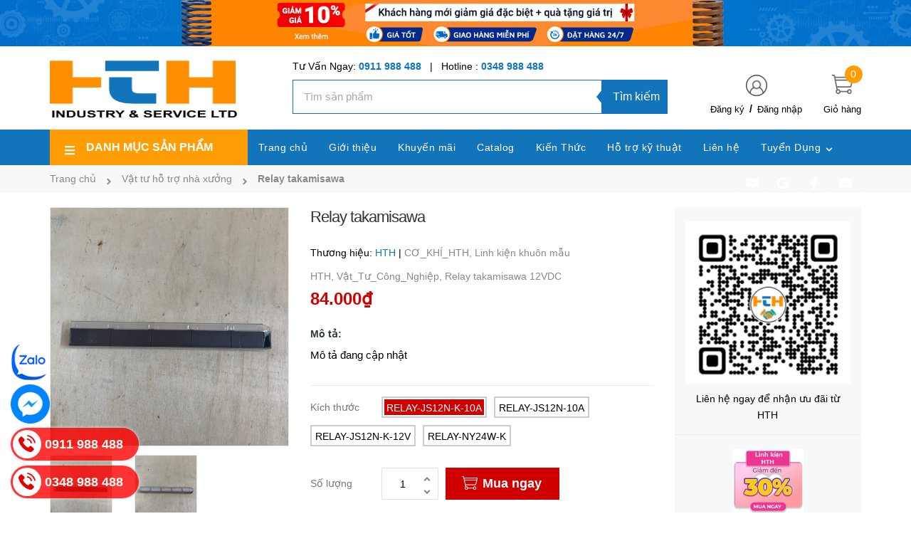

--- FILE ---
content_type: text/html; charset=utf-8
request_url: https://cokhihth.com.vn/relay-takamisawa-12vdc
body_size: 42143
content:
<!DOCTYPE html>
<html lang="vi">
	<head> 
		<meta name="google-site-verification" content="LriBL7yps2dB4Y3jisZ-IYmAcIwnagCOgvml1QjnBjs" />
		<meta charset="UTF-8" />
		<meta name="theme-color" content="#f02b2b" />
		<link rel="canonical" href="https://cokhihth.com.vn/relay-takamisawa-12vdc"/>
		<meta name='revisit-after' content='2 days' />
		<meta name="robots" content="noodp,index,follow" />
		<meta name="viewport" content="width=device-width, minimum-scale=1.0, maximum-scale=1.0, user-scalable=no">	
<meta name="description" content="Relay takamisawa 12VDC🚩 Để biết thêm chi tiết và liên hệ tư vấn về các linh kiện khuôn mẫu, linh kiện, phụ tùng cơ khí hãy liên hệ ngay với HTH qua Thông tin liên hệ: ---------------------------------------------------------------------------- CTY TNHH Công nghiệp và Dịch vụ HTH Địa chỉ: A19, ô 12 Khu A Gelex">
		<title>Relay takamisawa		</title>
		<meta name="keywords" content="Relay takamisawa, Vật tư hỗ trợ nhà xưởng, CƠ_KHÍ_HTH, Linh kiện khuôn mẫu HTH, Vật_Tư_Công_Nghiệp, Relay takamisawa 12VDC, Công Ty TNHH Công Nghiệp và Dịch Vụ HTH, cokhihth.com.vn"/>		
		

	<meta property="og:type" content="product">
	<meta property="og:title" content="Relay takamisawa">
	
		<meta property="og:image" content="https://bizweb.dktcdn.net/thumb/grande/100/456/510/products/z4676867515412-a7592b4996799f92f6807abb48e0e16e.jpg?v=1694228207530">
		<meta property="og:image:secure_url" content="https://bizweb.dktcdn.net/thumb/grande/100/456/510/products/z4676867515412-a7592b4996799f92f6807abb48e0e16e.jpg?v=1694228207530">
	
		<meta property="og:image" content="https://bizweb.dktcdn.net/thumb/grande/100/456/510/products/z4676867580678-534a589838defab81c24ed82cea284b4.jpg?v=1694228221220">
		<meta property="og:image:secure_url" content="https://bizweb.dktcdn.net/thumb/grande/100/456/510/products/z4676867580678-534a589838defab81c24ed82cea284b4.jpg?v=1694228221220">
	
	<meta property="og:price:amount" content="0">
	<meta property="og:price:currency" content="VND">

<meta property="og:description" content="Relay takamisawa 12VDC🚩 Để biết thêm chi tiết và liên hệ tư vấn về các linh kiện khuôn mẫu, linh kiện, phụ tùng cơ khí hãy liên hệ ngay với HTH qua Thông tin liên hệ: ---------------------------------------------------------------------------- CTY TNHH Công nghiệp và Dịch vụ HTH Địa chỉ: A19, ô 12 Khu A Gelex">
<meta property="og:url" content="https://cokhihth.com.vn/relay-takamisawa-12vdc">
<meta property="og:site_name" content="Công Ty TNHH Công Nghiệp và Dịch Vụ HTH">
		<link rel="icon" href="//bizweb.dktcdn.net/100/456/510/themes/864626/assets/favicon.png?1733555704717" type="image/x-icon" />
		<link rel="preload" as="script" href="//bizweb.dktcdn.net/100/456/510/themes/864626/assets/jquery.js?1733555704717" />
		<script src="//bizweb.dktcdn.net/100/456/510/themes/864626/assets/jquery.js?1733555704717" type="text/javascript"></script>
		<link rel="preload" as="script" href="//bizweb.dktcdn.net/100/456/510/themes/864626/assets/swiper.js?1733555704717" />
		<script src="//bizweb.dktcdn.net/100/456/510/themes/864626/assets/swiper.js?1733555704717" type="text/javascript"></script>
		<link rel="preload" as="script" href="//bizweb.dktcdn.net/100/456/510/themes/864626/assets/lazy.js?1733555704717" />
		<script src="//bizweb.dktcdn.net/100/456/510/themes/864626/assets/lazy.js?1733555704717" type="text/javascript"></script>

		<link rel="preload" as='style' type="text/css" href="//bizweb.dktcdn.net/100/456/510/themes/864626/assets/main.scss.css?1733555704717">
<link rel="preload" as='style' type="text/css" href="//bizweb.dktcdn.net/100/456/510/themes/864626/assets/header.scss.css?1733555704717">
<link rel="preload" as='style' type="text/css" href="//bizweb.dktcdn.net/100/456/510/themes/864626/assets/index.scss.css?1733555704717">

<link rel="preload" as='style' type="text/css" href="//bizweb.dktcdn.net/100/456/510/themes/864626/assets/popup.scss.css?1733555704717">
<link rel="preload" as='style' type="text/css" href="//bizweb.dktcdn.net/100/456/510/themes/864626/assets/responsive.scss.css?1733555704717">
<link rel="preload" as="style" href="//bizweb.dktcdn.net/100/456/510/themes/864626/assets/bootstrap.css?1733555704717"  type="text/css">
<link rel="preload" as='style' type="text/css" href="//bizweb.dktcdn.net/100/456/510/themes/864626/assets/quickviews.scss.css?1733555704717">

<!------------------------------------------------------------------------------------------------->
<link rel="stylesheet" href="//bizweb.dktcdn.net/100/456/510/themes/864626/assets/bootstrap.css?1733555704717">
<link href="//bizweb.dktcdn.net/100/456/510/themes/864626/assets/main.scss.css?1733555704717" rel="stylesheet" type="text/css" media="all" />
<link href="//bizweb.dktcdn.net/100/456/510/themes/864626/assets/header.scss.css?1733555704717" rel="stylesheet" type="text/css" media="all" />
<link href="//bizweb.dktcdn.net/100/456/510/themes/864626/assets/breadcrumb_style.scss.css?1733555704717" rel="stylesheet" type="text/css" media="all" />

<link href="//bizweb.dktcdn.net/100/456/510/themes/864626/assets/responsive.scss.css?1733555704717" rel="stylesheet" type="text/css" media="all" />
<link href="//bizweb.dktcdn.net/100/456/510/themes/864626/assets/popup.scss.css?1733555704717" rel="stylesheet" type="text/css" media="all" />



<link href="//bizweb.dktcdn.net/100/456/510/themes/864626/assets/product_style.scss.css?1733555704717" rel="stylesheet" type="text/css" media="all" />



<link href="//bizweb.dktcdn.net/100/456/510/themes/864626/assets/quickviews.scss.css?1733555704717" rel="stylesheet" type="text/css" media="all" />
		<script>
	var Bizweb = Bizweb || {};
	Bizweb.store = 'chung-hth.mysapo.net';
	Bizweb.id = 456510;
	Bizweb.theme = {"id":864626,"name":"cokhiHTH","role":"main"};
	Bizweb.template = 'product';
	if(!Bizweb.fbEventId)  Bizweb.fbEventId = 'xxxxxxxx-xxxx-4xxx-yxxx-xxxxxxxxxxxx'.replace(/[xy]/g, function (c) {
	var r = Math.random() * 16 | 0, v = c == 'x' ? r : (r & 0x3 | 0x8);
				return v.toString(16);
			});		
</script>
<script>
	(function () {
		function asyncLoad() {
			var urls = ["https://google-shopping-v2.sapoapps.vn/api/conversion-tracker/global-tag/2394?store=chung-hth.mysapo.net","https://google-shopping-v2.sapoapps.vn/api/conversion-tracker/event-tag/2394?store=chung-hth.mysapo.net","//newproductreviews.sapoapps.vn/assets/js/productreviews.min.js?store=chung-hth.mysapo.net","https://social-contact.sapoapps.vn/api/genscript/script_fb_init?store=chung-hth.mysapo.net","https://aff.sapoapps.vn/api/proxy/scripttag.js?store=chung-hth.mysapo.net","//static.zotabox.com/2/c/2c94f67b18e5879671879565da233982/widgets.js?store=chung-hth.mysapo.net","https://quantitybreak.bizweb.vn/script.js?store=chung-hth.mysapo.net","//static.zotabox.com/2/c/2c94f67b18e5879671879565da233982/widgets.js?store=chung-hth.mysapo.net"];
			for (var i = 0; i < urls.length; i++) {
				var s = document.createElement('script');
				s.type = 'text/javascript';
				s.async = true;
				s.src = urls[i];
				var x = document.getElementsByTagName('script')[0];
				x.parentNode.insertBefore(s, x);
			}
		};
		window.attachEvent ? window.attachEvent('onload', asyncLoad) : window.addEventListener('load', asyncLoad, false);
	})();
</script>


<script>
	window.BizwebAnalytics = window.BizwebAnalytics || {};
	window.BizwebAnalytics.meta = window.BizwebAnalytics.meta || {};
	window.BizwebAnalytics.meta.currency = 'VND';
	window.BizwebAnalytics.tracking_url = '/s';

	var meta = {};
	
	meta.product = {"id": 32464408, "vendor": "HTH", "name": "Relay takamisawa",
	"type": "Vật tư nhà xưởng", "price": 0 };
	
	
	for (var attr in meta) {
	window.BizwebAnalytics.meta[attr] = meta[attr];
	}
</script>

	
		<script src="/dist/js/stats.min.js?v=96f2ff2"></script>
	



<!-- Global site tag (gtag.js) - Google Analytics --> <script async src="https://www.googletagmanager.com/gtag/js?id=UA-240871615-1"></script> <script> window.dataLayer = window.dataLayer || []; function gtag(){dataLayer.push(arguments);} gtag('js', new Date()); gtag('config', 'UA-240871615-1'); </script>
<script>

	window.enabled_enhanced_ecommerce = false;

</script>

<script>

	try {
		
				gtag('event', 'view_item', {
					event_category: 'engagement',
					event_label: "Relay takamisawa"
				});
		
	} catch(e) { console.error('UA script error', e);}
	

</script>






<script>
	var eventsListenerScript = document.createElement('script');
	eventsListenerScript.async = true;
	
	eventsListenerScript.src = "/dist/js/store_events_listener.min.js?v=1b795e9";
	
	document.getElementsByTagName('head')[0].appendChild(eventsListenerScript);
</script>


<!-- Google One Tap -->
<script type="text/javascript">
	(function () {
		var iframe;
		if(window.innerWidth <= 800){
			setTimeout(init, 10000);
		} else {
			document.addEventListener('DOMContentLoaded', init);
		}
		function init() {
			if (document.cookie.indexOf('one-click-social-login-google-one-tap-shown') >= 0) {
                return;
            }
			iframe = document.createElement('iframe');
			iframe.id = "iframe-google-one-tap";
			iframe.src = 'https://store.mysapo.net/account/GoogleOneTap';
			iframe.setAttribute('allowtransparency', 'true');
			iframe.setAttribute('allow', 'identity-credentials-get');
			iframe.frameBorder = 0;
			iframe.height = '385px';
			window.addEventListener('message', handlePostMessage, false);
			document.body.appendChild(iframe); 
		}
		function handlePostMessage(e) {
			var eventName = e.data[0];
			var data = e.data[1];
			switch (eventName) {
				case 'setHeight':
					iframe.height = data;
					break;
				case 'setTop':
					if ((window.innerWidth <= 800)) {
						iframe.style = "z-index: 9999999; position: fixed; bottom: 0px; right: 0px;";
						iframe.width = '100%';
					}
					else {
						iframe.style = "z-index: 9999999; position: fixed; top: 0px; right: 0px;";
						iframe.width = '391px';
					}
					break;
				case 'setRedirect':
					location.href = data.url + '&ReturnUrl=' + location.href;
					break;
				case 'markClosedOneTap':
					var date = new Date();
					date.setTime(date.getTime() + (1*24*60*60*1000));
					document.cookie = "one-click-social-login-google-one-tap-shown=1; expires=" + date.toUTCString() + "; path=/";
					break;
			}
		}
	}())
</script>
<!-- End Google One Tap -->





		
		
		<script>var ProductReviewsAppUtil=ProductReviewsAppUtil || {};ProductReviewsAppUtil.store={name: 'Công Ty TNHH Công Nghiệp và Dịch Vụ HTH'};</script>
		
		
<script type="application/ld+json">
        {
        "@context": "http://schema.org",
        "@type": "BreadcrumbList",
        "itemListElement": 
        [
            {
                "@type": "ListItem",
                "position": 1,
                "item": 
                {
                  "@id": "https://cokhihth.com.vn",
                  "name": "Trang chủ"
                }
            },
      
            {
                "@type": "ListItem",
                "position": 2,
                "item": 
                {
                  "@id": "https://cokhihth.com.vn/relay-takamisawa-12vdc",
                  "name": "Relay takamisawa"
                }
            }
      
        
      
      
      
      
    
        ]
        }
</script>

		<script>
			$(document).ready(function ($) {
				awe_lazyloadImage();
			});
			function awe_lazyloadImage() {
				var ll = new LazyLoad({
					elements_selector: ".lazyload",
					load_delay: 100,
					threshold: 0
				});
			} window.awe_lazyloadImage=awe_lazyloadImage;
		</script>
		<!-- Global site tag (gtag.js) - Google Analytics -->
		<script async src="https://www.googletagmanager.com/gtag/js?id=G-G5CHNYKLSP"></script>
		<script>
			window.dataLayer = window.dataLayer || [];
			function gtag(){dataLayer.push(arguments);}
			gtag('js', new Date());

			gtag('config', 'G-G5CHNYKLSP');
		</script>
	</head>
	<body>
		<div class="opacity_menu"></div>
		<header class="header header_menu clearfix">
	<div class="top_header">
		<div class="header_banner_top d-none d-sm-block d-md-block d-lg-block ">
			<a class="scale_hovers" href="https://cokhihth.com.vn/khuyen-mai" title="Banner header">
				<img class="lazyload img_banner" width="1920" height="98" src="[data-uri]" data-src="//bizweb.dktcdn.net/100/456/510/themes/864626/assets/banner_header_top.jpg?1733555704717" alt="Banner header">
			</a>
		</div>
	</div>
	<div class="mid-header wid_100 clearfix">
		<div class="container">
			<div class="row">
				<div class="col-xl-3 col-lg-3 col-md-12 col-12">
					<div class="menu-bar-mobile menu-bar-h nav-mobile-button">
						<div class="menu-bar menubutton">
							<svg aria-hidden="true" focusable="false" data-prefix="fas" data-icon="bars" role="img" xmlns="http://www.w3.org/2000/svg" viewBox="0 0 448 512" class="svg-inline--fa fa-bars fa-w-14"><path fill="currentColor" d="M16 132h416c8.837 0 16-7.163 16-16V76c0-8.837-7.163-16-16-16H16C7.163 60 0 67.163 0 76v40c0 8.837 7.163 16 16 16zm0 160h416c8.837 0 16-7.163 16-16v-40c0-8.837-7.163-16-16-16H16c-8.837 0-16 7.163-16 16v40c0 8.837 7.163 16 16 16zm0 160h416c8.837 0 16-7.163 16-16v-40c0-8.837-7.163-16-16-16H16c-8.837 0-16 7.163-16 16v40c0 8.837 7.163 16 16 16z" class=""></path></svg>
						</div>
					</div>
					<div class="logo_center">
						<div class="logo">
							
							<a href="/" class="logo-wrapper ">	
								<img src="//bizweb.dktcdn.net/100/456/510/themes/864626/assets/logo.png?1733555704717" width="289" height="84" alt="logo Công Ty TNHH Công Nghiệp và Dịch Vụ HTH">
							</a>
							
						</div>
					</div>
					<a class="cart-mobile-header" href="/cart" title="Giỏ hàng">
						<div class="icon-cart">
							<img class="mg_bt_10" src="//bizweb.dktcdn.net/100/456/510/themes/864626/assets/cart.png?1733555704717" alt="Giỏ hàng" width="30" height="30" />
						</div>
						<span class="count_item count_item_pr"></span>
					</a>
				</div>
				<div class="col-xl-9 col-lg-9 col-12">
					<div class="header-right">
						<div class="header-bg">
							<div class="cartgroup">
								<div class="top-cart-contain">
									<div class="mini-cart text-xs-center">
										<a class="img_hover_cart" href="/cart" title="Giỏ hàng">
											<span class="absolute count_item count_item_pr" id="cart-total"></span>
											<img class="mg_bt_10" src="//bizweb.dktcdn.net/100/456/510/themes/864626/assets/cart.png?1733555704717" alt="Giỏ hàng" width="30" height="30" />
											<span class="block-small-cart hidden-xs visible-sm visible-md visible-lg">
												<span class="text-giohang hidden-xs">Giỏ hàng</span>
											</span>
										</a>
										<div class="top-cart-content">					
											<ul id="cart-sidebar" class="mini-products-list count_li">
												<li class="list-item">
													<ul></ul>
												</li>
												<li class="action">
													<ul>
														<li class="li-fix-1">
															<div class="top-subtotal">
																Tổng tiền thanh toán: 
																<span class="price"></span>
															</div>
														</li>
														<li class="li-fix-2" style="">
															<div class="actions">
																<a href="/cart" class="btn btn-primary" title="Giỏ hàng">
																	<span>Giỏ hàng</span>
																</a>
															</div>
														</li>
													</ul>
												</li>
											</ul>
										</div>
									</div>
								</div>
								<div class="title_log contact-header d-none d-lg-block">
									<img src="//bizweb.dktcdn.net/100/456/510/themes/864626/assets/account.png?1733555704717" alt="Đăng ký hoặc đăng nhập" height="30" width="30">
									<div class="ct-header">
										
										<a class="btns" href="/account/register">Đăng ký</a>
										<span class="line">/</span>
										<a class="btns" href="/account/login">Đăng nhập</a>
										
									</div>
								</div>
								<div class="header_searchs">
									<div class="hotline-support hidden-xs">
										
										Tư Vấn Ngay: <a href="tel:0911988488">0911 988 488</a>
										
										
										&nbsp;&nbsp;|&nbsp;&nbsp;
										Hotline : <a href="tel:0348988488">0348 988 488 </a>
										
									</div>
									<div class="col-search-engine hidden-991">
										<div class="header_search">
	<form class="input-group search-bar" action="/search" method="get" role="search">
		<input type="search" name="query" value="" placeholder="Tìm sản phẩm" class="input-group-field st-default-search-input search-text" autocomplete="off" required>
		<button class="btn icon-fallback-text">
			Tìm kiếm 
		</button>
	</form>
</div>
									</div>
								</div>
							</div>
						</div>
					</div>
				</div>
			</div>
		</div>
	</div>
</header>
<div class="heade_menunavs header-menu clearfix">
	<div class="container">
	<div class="header_search">
		<form class="input-group search-bar" action="/search" method="get" role="search">
			<span class="input-group-btn">
				<button class="btn icon-fallback-text" aria-label="search">
					<svg width="15" height="15" aria-hidden="true" focusable="false" data-prefix="fas" data-icon="search" role="img" xmlns="http://www.w3.org/2000/svg" viewBox="0 0 512 512" class="svg-inline--fa fa-search fa-w-16"><path fill="currentColor" d="M505 442.7L405.3 343c-4.5-4.5-10.6-7-17-7H372c27.6-35.3 44-79.7 44-128C416 93.1 322.9 0 208 0S0 93.1 0 208s93.1 208 208 208c48.3 0 92.7-16.4 128-44v16.3c0 6.4 2.5 12.5 7 17l99.7 99.7c9.4 9.4 24.6 9.4 33.9 0l28.3-28.3c9.4-9.4 9.4-24.6.1-34zM208 336c-70.7 0-128-57.2-128-128 0-70.7 57.2-128 128-128 70.7 0 128 57.2 128 128 0 70.7-57.2 128-128 128z" class=""></path></svg>
				</button>
			</span>
			<input type="search" name="query" value="" placeholder="Nhập từ khóa cần tìm" aria-label="search" class="input-group-field st-default-search-input search-text" autocomplete="off" required>
			
		</form>
	</div>
	<div class="row">
		<div class="col-lg-3 col-md-3 col-sm-12 col-xs-12 col-mega hidden-sm hidden-xs">
			<div class="menu_mega">
				<div class="title_menu">
					<span class="nav_button left_icon">
						<svg aria-hidden="true" focusable="false" data-prefix="fas" data-icon="bars" role="img" xmlns="http://www.w3.org/2000/svg" viewBox="0 0 448 512" class="svg-inline--fa fa-bars fa-w-14"><path fill="currentColor" d="M16 132h416c8.837 0 16-7.163 16-16V76c0-8.837-7.163-16-16-16H16C7.163 60 0 67.163 0 76v40c0 8.837 7.163 16 16 16zm0 160h416c8.837 0 16-7.163 16-16v-40c0-8.837-7.163-16-16-16H16c-8.837 0-16 7.163-16 16v40c0 8.837 7.163 16 16 16zm0 160h416c8.837 0 16-7.163 16-16v-40c0-8.837-7.163-16-16-16H16c-8.837 0-16 7.163-16 16v40c0 8.837 7.163 16 16 16z" class=""></path></svg>
					</span>
					<span class="title_">Danh mục sản phẩm</span>
				</div>
				<div class="menu_all_site  normal">
					<ul class="ul_menu site-nav-vetical">
	
	
	
	
	
	
	
	<li class="nav_item lev-1 lv1 li_check ">
		<a href="/linh-kien-khuon-dap" title="Linh kiện khuôn dập">Linh kiện khuôn dập
			<i class="fa">
				<svg width="6" height="10" viewBox="0 0 6 10" fill="none" xmlns="http://www.w3.org/2000/svg">
					<path d="M1 1L5 5L1 9" stroke="#2A3E55" stroke-linecap="round" stroke-linejoin="round"/>
				</svg>
			</i>
		</a>
		<div class="ul_content_right_1">
			<aside class="cate-list">
				<ul class="w_70s clearfix">
					
					
					<li class="nav_item lv2">
						<a href="/bo-dan-huong-mykp" title="Bộ dẫn hướng MYKP">Bộ dẫn hướng MYKP</a>
					</li>
					
					
					
					
					<li class="nav_item lv2">
						<a href="/bo-dan-huong-myap" title="Bộ dẫn hướng MYAP">Bộ dẫn hướng MYAP</a>
					</li>
					
					
					
					
					<li class="nav_item lv2">
						<a href="/bo-dan-huong-myjp" title="Bộ dẫn hướng MYJP">Bộ dẫn hướng MYJP</a>
					</li>
					
					
					
					
					<li class="nav_item lv2">
						<a href="/bo-dan-huong-myp" title="Bộ dẫn hướng MYP">Bộ dẫn hướng MYP</a>
					</li>
					
					
					
					
					<li class="nav_item lv2">
						<a href="/bo-dan-huong-trp" title="Bộ dẫn hướng RMSH">Bộ dẫn hướng RMSH</a>
					</li>
					
					
					
					
					<li class="nav_item lv2">
						<a href="/bo-dan-huong-srp" title="Bộ dẫn hướng PMSH">Bộ dẫn hướng PMSH</a>
					</li>
					
					
					
					
					<li class="nav_item lv2">
						<a href="/bo-dan-huong-a-trp-1" title="BỘ DẪN HƯỚNG A-TRP">BỘ DẪN HƯỚNG A-TRP</a>
					</li>
					
					
					
					
					<li class="nav_item lv2">
						<a href="/truc-dan-huong-gp-1" title="Trục dẫn hướng SGOH">Trục dẫn hướng SGOH</a>
					</li>
					
					
					
					
					<li class="nav_item lv2">
						<a href="/bac-vai-ga-1" title="Bạc vai SGBT">Bạc vai SGBT</a>
					</li>
					
					
					
					
					<li class="nav_item lv2">
						<a href="/bac-vai-sgbh" title="Bạc vai SGBH">Bạc vai SGBH</a>
					</li>
					
					
					
					
					<li class="nav_item lv2">
						<a href="/bac-tron-gb-1" title="Bạc trơn SGBL">Bạc trơn SGBL</a>
					</li>
					
					
					
					
					<li class="nav_item lv2">
						<a href="/bac-bi-nhua-mbj-mbjh" title="Bạc bi nhựa MBJ">Bạc bi nhựa MBJ</a>
					</li>
					
					
					
					
					<li class="nav_item lv2">
						<a href="/bac-bi-nhua-mbsh" title="Bạc bi nhựa MBJH">Bạc bi nhựa MBJH</a>
					</li>
					
					
					
					
					<li class="nav_item lv2">
						<a href="/bac-bi-nhom-mbs" title="Bạc bi nhôm MBS">Bạc bi nhôm MBS</a>
					</li>
					
					
					
					
					<li class="nav_item lv2">
						<a href="/bac-bi-nhom-mbs-mbsh" title="Bạc bi nhôm MBSH">Bạc bi nhôm MBSH</a>
					</li>
					
					
					
					
					<li class="nav_item lv2">
						<a href="/bac-bi-dong-mbc" title="Bạc bi đồng MBT">Bạc bi đồng MBT</a>
					</li>
					
					
					
					
					<li class="nav_item lv2">
						<a href="/bac-bi-dong-mbt-mbth" title="Bạc bi đồng MBTH">Bạc bi đồng MBTH</a>
					</li>
					
					
					
					
					<li class="nav_item lv2">
						<a href="/bo-dan-huong-myzp" title="Bộ dẫn hướng MYZP">Bộ dẫn hướng MYZP</a>
					</li>
					
					
					
					
					<li class="nav_item lv2">
						<a href="/sgon-sgpn" title="SGON-SGPN">SGON-SGPN</a>
					</li>
					
					
					
					
					<li class="nav_item lv2">
						<a href="/sgor-sgpr" title="SGOR-SGPR">SGOR-SGPR</a>
					</li>
					
					
					
				</ul>
			</aside>
		</div>
	</li>
	

	
	
	
	
	<li class="nav_item lev-1 lv1 li_check ">
		<a href="/linh-kien-khuon-nhua" title="Linh kiện khuôn nhựa">Linh kiện khuôn nhựa
			<i class="fa">
				<svg width="6" height="10" viewBox="0 0 6 10" fill="none" xmlns="http://www.w3.org/2000/svg">
					<path d="M1 1L5 5L1 9" stroke="#2A3E55" stroke-linecap="round" stroke-linejoin="round"/>
				</svg>
			</i>
		</a>
		<div class="ul_content_right_1">
			<aside class="cate-list">
				<ul class="w_70s clearfix">
					
					
					<li class="nav_item lv2">
						<a href="/chot-day-skd61" title="Chốt đẩy EPN">Chốt đẩy EPN</a>
					</li>
					
					
					
					
					<li class="nav_item lv2">
						<a href="/chot-day-cr15" title="Chốt đẩy EPJ">Chốt đẩy EPJ</a>
					</li>
					
					
					
					
					<li class="nav_item lv2">
						<a href="/chot-dinh-vi-tron-ms" title="Chốt định vị trơn MS">Chốt định vị trơn MS</a>
					</li>
					
					
					
					
					<li class="nav_item lv2">
						<a href="/chot-dinh-vi-co-ren" title="Chốt định vị có ren">Chốt định vị có ren</a>
					</li>
					
					
					
					
					<li class="nav_item">
						<a href="/kep-ga-khuon-nhua" title="Kẹp gá khuôn nhựa">Kẹp gá khuôn nhựa</a>
						<ul class="ul_content_right_2">
							
							<li class="nav_item lv3"><a href="/cau-kep-khuon-cong-2" title="Cầu kep khuôn cong">Cầu kep khuôn cong</a></li>
							
							<li class="nav_item lv3"><a href="/kep-khuon-thang" title="Kẹp khuôn Thẳng">Kẹp khuôn Thẳng</a></li>
							
							<li class="nav_item lv3"><a href="/kep-khuon-gu" title="Kẹp khuôn Gù">Kẹp khuôn Gù</a></li>
							
							
							<li class="nav_item"><a href="/kep-ga-khuon-nhua">Xem tất cả <svg aria-hidden="true" focusable="false" data-prefix="fas" data-icon="angle-double-right" role="img" xmlns="http://www.w3.org/2000/svg" viewBox="0 0 448 512" class="svg-inline--fa fa-angle-double-right fa-w-14"><path fill="currentColor" d="M224.3 273l-136 136c-9.4 9.4-24.6 9.4-33.9 0l-22.6-22.6c-9.4-9.4-9.4-24.6 0-33.9l96.4-96.4-96.4-96.4c-9.4-9.4-9.4-24.6 0-33.9L54.3 103c9.4-9.4 24.6-9.4 33.9 0l136 136c9.5 9.4 9.5 24.6.1 34zm192-34l-136-136c-9.4-9.4-24.6-9.4-33.9 0l-22.6 22.6c-9.4 9.4-9.4 24.6 0 33.9l96.4 96.4-96.4 96.4c-9.4 9.4-9.4 24.6 0 33.9l22.6 22.6c9.4 9.4 24.6 9.4 33.9 0l136-136c9.4-9.2 9.4-24.4 0-33.8z" class=""></path></svg></a></li>
							

						</ul>
					</li>
					
					
					
					<li class="nav_item lv2">
						<a href="/bu-long-moc-cau" title="Bu lông Móc cẩu">Bu lông Móc cẩu</a>
					</li>
					
					
					
					
					<li class="nav_item lv2">
						<a href="/chot-dan-huong-gphl-gpjl" title="Chốt dẫn hướng GPHL - GPJL">Chốt dẫn hướng GPHL - GPJL</a>
					</li>
					
					
					
				</ul>
			</aside>
		</div>
	</li>
	

	
	
	
	
	<li class="nav_item lev-1 lv1 li_check ">
		<a href="/lo-xo-phu-kien-khuon" title="Lò xo & phụ kiện khuôn">Lò xo & phụ kiện khuôn
			<i class="fa">
				<svg width="6" height="10" viewBox="0 0 6 10" fill="none" xmlns="http://www.w3.org/2000/svg">
					<path d="M1 1L5 5L1 9" stroke="#2A3E55" stroke-linecap="round" stroke-linejoin="round"/>
				</svg>
			</i>
		</a>
		<div class="ul_content_right_1">
			<aside class="cate-list">
				<ul class="w_70s clearfix">
					
					
					<li class="nav_item lv2">
						<a href="/lo-xo-khi-nen-gsv" title="Lò xo khí nén GSV">Lò xo khí nén GSV</a>
					</li>
					
					
					
					
					<li class="nav_item">
						<a href="/lo-xo-misumi" title="Lò xo misumi">Lò xo misumi</a>
						<ul class="ul_content_right_2">
							
							<li class="nav_item lv3"><a href="/lo-xo-vang-swf" title="Lò xo vàng SWF">Lò xo vàng SWF</a></li>
							
							<li class="nav_item lv3"><a href="/lo-xo-xanh-swl" title="Lò xo xanh SWL">Lò xo xanh SWL</a></li>
							
							<li class="nav_item lv3"><a href="/lo-xo-do-swm" title="Lò xo Đỏ SWM">Lò xo Đỏ SWM</a></li>
							
							<li class="nav_item lv3"><a href="/lo-xo-xanh-swh" title="Lò xo Xanh SWH">Lò xo Xanh SWH</a></li>
							
							<li class="nav_item lv3"><a href="/lo-xo-nau-swb" title="Lò xo Nâu SWB">Lò xo Nâu SWB</a></li>
							
							
							<li class="nav_item"><a href="/lo-xo-misumi">Xem tất cả <svg aria-hidden="true" focusable="false" data-prefix="fas" data-icon="angle-double-right" role="img" xmlns="http://www.w3.org/2000/svg" viewBox="0 0 448 512" class="svg-inline--fa fa-angle-double-right fa-w-14"><path fill="currentColor" d="M224.3 273l-136 136c-9.4 9.4-24.6 9.4-33.9 0l-22.6-22.6c-9.4-9.4-9.4-24.6 0-33.9l96.4-96.4-96.4-96.4c-9.4-9.4-9.4-24.6 0-33.9L54.3 103c9.4-9.4 24.6-9.4 33.9 0l136 136c9.5 9.4 9.5 24.6.1 34zm192-34l-136-136c-9.4-9.4-24.6-9.4-33.9 0l-22.6 22.6c-9.4 9.4-9.4 24.6 0 33.9l96.4 96.4-96.4 96.4c-9.4 9.4-9.4 24.6 0 33.9l22.6 22.6c9.4 9.4 24.6 9.4 33.9 0l136-136c9.4-9.2 9.4-24.4 0-33.8z" class=""></path></svg></a></li>
							

						</ul>
					</li>
					
					
					
					<li class="nav_item">
						<a href="/lo-xo-tieu-chuan" title="Lò xo tiêu chuẩn">Lò xo tiêu chuẩn</a>
						<ul class="ul_content_right_2">
							
							<li class="nav_item lv3"><a href="/lo-xo-vang-tf" title="Lò xo Vàng TF">Lò xo Vàng TF</a></li>
							
							<li class="nav_item lv3"><a href="/lo-xo-xanh-tl" title="Lò xo Xanh TL">Lò xo Xanh TL</a></li>
							
							<li class="nav_item lv3"><a href="/lo-xo-do-tm" title="Lò xo Đỏ TM">Lò xo Đỏ TM</a></li>
							
							<li class="nav_item lv3"><a href="/lo-xo-xanh-luc-th" title="Lò xo xanh Lục TH">Lò xo xanh Lục TH</a></li>
							
							<li class="nav_item lv3"><a href="/lo-xo-nau-tb" title="Lò xo Nâu TB">Lò xo Nâu TB</a></li>
							
							
							<li class="nav_item"><a href="/lo-xo-tieu-chuan">Xem tất cả <svg aria-hidden="true" focusable="false" data-prefix="fas" data-icon="angle-double-right" role="img" xmlns="http://www.w3.org/2000/svg" viewBox="0 0 448 512" class="svg-inline--fa fa-angle-double-right fa-w-14"><path fill="currentColor" d="M224.3 273l-136 136c-9.4 9.4-24.6 9.4-33.9 0l-22.6-22.6c-9.4-9.4-9.4-24.6 0-33.9l96.4-96.4-96.4-96.4c-9.4-9.4-9.4-24.6 0-33.9L54.3 103c9.4-9.4 24.6-9.4 33.9 0l136 136c9.5 9.4 9.5 24.6.1 34zm192-34l-136-136c-9.4-9.4-24.6-9.4-33.9 0l-22.6 22.6c-9.4 9.4-9.4 24.6 0 33.9l96.4 96.4-96.4 96.4c-9.4 9.4-9.4 24.6 0 33.9l22.6 22.6c9.4 9.4 24.6 9.4 33.9 0l136-136c9.4-9.2 9.4-24.4 0-33.8z" class=""></path></svg></a></li>
							

						</ul>
					</li>
					
					
					
					<li class="nav_item lv2">
						<a href="/bu-long-treo-msb" title="Bu lông treo MSB">Bu lông treo MSB</a>
					</li>
					
					
					
				</ul>
			</aside>
		</div>
	</li>
	

	
	
	
	
	<li class="nav_item lev-1 lv1 li_check ">
		<a href="/phu-kien-do-ga-jig" title="Phụ kiện đồ gá JIG">Phụ kiện đồ gá JIG
			<i class="fa">
				<svg width="6" height="10" viewBox="0 0 6 10" fill="none" xmlns="http://www.w3.org/2000/svg">
					<path d="M1 1L5 5L1 9" stroke="#2A3E55" stroke-linecap="round" stroke-linejoin="round"/>
				</svg>
			</i>
		</a>
		<div class="ul_content_right_1">
			<aside class="cate-list">
				<ul class="w_70s clearfix">
					
					
					<li class="nav_item lv2">
						<a href="/cam-kep-dung-1" title="Cam kẹp đứng">Cam kẹp đứng</a>
					</li>
					
					
					
					
					<li class="nav_item lv2">
						<a href="/cam-kep-ngang" title="Cam kẹp ngang">Cam kẹp ngang</a>
					</li>
					
					
					
					
					<li class="nav_item lv2">
						<a href="/cam-kep-chot" title="Cam kẹp chốt">Cam kẹp chốt</a>
					</li>
					
					
					
					
					<li class="nav_item lv2">
						<a href="/kep-day-ngang" title="Kẹp đẩy ngang">Kẹp đẩy ngang</a>
					</li>
					
					
					
					
					<li class="nav_item lv2">
						<a href="/kep-chuyen-doi-misumi-mc" title="kẹp chuyển đổi misumi MC">kẹp chuyển đổi misumi MC</a>
					</li>
					
					
					
				</ul>
			</aside>
		</div>
	</li>
	

	
	
	
	<li class="nav_item lev-1 lv1 li_check">
		<a href="/vat-tu-ho-tro-nha-xuong" title="Thiết Bị & Vật Tư Công Nghiệp">Thiết Bị & Vật Tư Công Nghiệp
		</a>
	</li>
	

	
	
	
	<li class="nav_item lev-1 lv1 li_check">
		<a href="/dung-cu-cat" title="Máy Gia Công & Dụng Cụ Cắt">Máy Gia Công & Dụng Cụ Cắt
		</a>
	</li>
	

	
	
	
	
	<li class="nav_item lev-1 lv1 li_check ">
		<a href="/dung-cu-do-luong" title="Dụng cụ đo lường">Dụng cụ đo lường
			<i class="fa">
				<svg width="6" height="10" viewBox="0 0 6 10" fill="none" xmlns="http://www.w3.org/2000/svg">
					<path d="M1 1L5 5L1 9" stroke="#2A3E55" stroke-linecap="round" stroke-linejoin="round"/>
				</svg>
			</i>
		</a>
		<div class="ul_content_right_1">
			<aside class="cate-list">
				<ul class="w_70s clearfix">
					
					
					<li class="nav_item lv2">
						<a href="/thuoc-kep-shanggong" title="Thước kẹp Shanggong">Thước kẹp Shanggong</a>
					</li>
					
					
					
					
					<li class="nav_item lv2">
						<a href="/thuoc-kep-mitutoyo" title="Thước kẹp Mitutoyo">Thước kẹp Mitutoyo</a>
					</li>
					
					
					
				</ul>
			</aside>
		</div>
	</li>
	

	
	
	
	<li class="nav_item lev-1 lv1 li_check">
		<a href="/xi-lanh-khi-nen" title="Xi lanh khí nén">Xi lanh khí nén
		</a>
	</li>
	

	
	
	
	
	
	
	
	<li class="lev-1 xemthems hidden-lgg nav_item clearfix ">
		<a href="/collections/all" class="icon">
			<img src="//bizweb.dktcdn.net/100/456/510/themes/864626/assets/xemthem.png?1733555704717" alt="Xem thêm"><span>Xem thêm</span>		
		</a> 
	</li>
	
</ul>
				</div>
			</div>
		</div>

		<div class="col-lg-9 col-md-9 no-padding-left">
			<div class="right_content">
				<div class="bg-header-nav">
	<nav class="header-nav">				
		<ul class="item_big">
			
			
			<li class="nav-item ">	
				<a class="a-img" href="/" title="Trang chủ">
					<span>Trang chủ</span>
				</a>
			</li>
			
			
			
			<li class="nav-item ">	
				<a class="a-img" href="/gioi-thieu" title="Giới thiệu">
					<span>Giới thiệu</span>
				</a>
			</li>
			
			
			
			<li class="nav-item ">	
				<a class="a-img" href="/khuyen-mai" title="Khuyến mãi">
					<span>Khuyến mãi</span>
				</a>
			</li>
			
			
			
			<li class="nav-item ">	
				<a class="a-img" href="/tai-lieu" title="Catalog">
					<span>Catalog</span>
				</a>
			</li>
			
			
			
			<li class="nav-item ">	
				<a class="a-img" href="/tin-tuc" title="Kiến Thức">
					<span>Kiến Thức</span>
				</a>
			</li>
			
			
			
			<li class="nav-item ">	
				<a class="a-img" href="/ho-tro-ky-thuat" title="Hỗ trợ kỹ thuật">
					<span>Hỗ trợ kỹ thuật</span>
				</a>
			</li>
			
			
			
			<li class="nav-item ">	
				<a class="a-img" href="/lien-he" title="Liên hệ">
					<span>Liên hệ</span>
				</a>
			</li>
			
			
			
			<li class="nav-item ">
				<a class="a-img" href="/tuyen-dung" title="Tuyển Dụng">
					<span>Tuyển Dụng <svg aria-hidden="true" focusable="false" data-prefix="fas" data-icon="chevron-down" role="img" xmlns="http://www.w3.org/2000/svg" viewBox="0 0 448 512" class="icon-down svg-inline--fa fa-chevron-down fa-w-14"><path fill="currentColor" d="M207.029 381.476L12.686 187.132c-9.373-9.373-9.373-24.569 0-33.941l22.667-22.667c9.357-9.357 24.522-9.375 33.901-.04L224 284.505l154.745-154.021c9.379-9.335 24.544-9.317 33.901.04l22.667 22.667c9.373 9.373 9.373 24.569 0 33.941L240.971 381.476c-9.373 9.372-24.569 9.372-33.942 0z" class=""></path></svg></span>
				</a>
				<ul class="item_small">
					
					<li>
						<a href="/tuyen-ke-toan-noi-bo" title="TUYỂN KẾ TOÁN NỘI BỘ">TUYỂN KẾ TOÁN NỘI BỘ </a>
						
					</li>
					
					<li>
						<a href="/tuyen-02-ky-su-kinh-doanh" title="TUYỂN 02 KỸ SƯ KINH DOANH ">TUYỂN 02 KỸ SƯ KINH DOANH  </a>
						
					</li>
					
				</ul>
			</li>
			
			
		</ul>
	</nav>
</div>
				<div class="social_header">
					<div class="social-base">
	<ul class="follow_option">
		
		<li>
			<a class="youtube" href="https://www.youtube.com/channel/UCaaYCnmh1t_bxW5_hrwt_zw" target="_blank" aria-label="Youtube" title="Theo dõi Công Ty TNHH Công Nghiệp và Dịch Vụ HTH trên Youtube">
				<svg aria-hidden="true" focusable="false" data-prefix="fab" data-icon="youtube" role="img" xmlns="http://www.w3.org/2000/svg" viewBox="0 0 576 512" class="svg-inline--fa fa-youtube fa-w-18"><path fill="currentColor" d="M549.655 124.083c-6.281-23.65-24.787-42.276-48.284-48.597C458.781 64 288 64 288 64S117.22 64 74.629 75.486c-23.497 6.322-42.003 24.947-48.284 48.597-11.412 42.867-11.412 132.305-11.412 132.305s0 89.438 11.412 132.305c6.281 23.65 24.787 41.5 48.284 47.821C117.22 448 288 448 288 448s170.78 0 213.371-11.486c23.497-6.321 42.003-24.171 48.284-47.821 11.412-42.867 11.412-132.305 11.412-132.305s0-89.438-11.412-132.305zm-317.51 213.508V175.185l142.739 81.205-142.739 81.201z" class=""></path></svg>
			</a>

		</li>
		

		
		
		<li>
			<a class="google" href="#" target="_blank" aria-label="Google Plus" title="Theo dõi Công Ty TNHH Công Nghiệp và Dịch Vụ HTH trên Google Plus">
				<svg aria-hidden="true" focusable="false" data-prefix="fab" data-icon="google" role="img" xmlns="http://www.w3.org/2000/svg" viewBox="0 0 488 512" class="svg-inline--fa fa-google fa-w-16">
					<path fill="currentColor" d="M488 261.8C488 403.3 391.1 504 248 504 110.8 504 0 393.2 0 256S110.8 8 248 8c66.8 0 123 24.5 166.3 64.9l-67.5 64.9C258.5 52.6 94.3 116.6 94.3 256c0 86.5 69.1 156.6 153.7 156.6 98.2 0 135-70.4 140.8-106.9H248v-85.3h236.1c2.3 12.7 3.9 24.9 3.9 41.4z" class=""></path>
				</svg>
			</a>
		</li>
		
		
		
		<li>
			<a class="facebook" href="https://www.facebook.com/cokhihth" target="_blank" aria-label="Facebook" title="Theo dõi Công Ty TNHH Công Nghiệp và Dịch Vụ HTH trên Facebook">
				<svg xmlns="http://www.w3.org/2000/svg" xmlns:xlink="http://www.w3.org/1999/xlink" width="25px" height="25px" viewBox="0 0 96.124 96.123" style="enable-background:new 0 0 96.124 96.123;" xml:space="preserve">
					<path d="M72.089,0.02L59.624,0C45.62,0,36.57,9.285,36.57,23.656v10.907H24.037c-1.083,0-1.96,0.878-1.96,1.961v15.803   c0,1.083,0.878,1.96,1.96,1.96h12.533v39.876c0,1.083,0.877,1.96,1.96,1.96h16.352c1.083,0,1.96-0.878,1.96-1.96V54.287h14.654   c1.083,0,1.96-0.877,1.96-1.96l0.006-15.803c0-0.52-0.207-1.018-0.574-1.386c-0.367-0.368-0.867-0.575-1.387-0.575H56.842v-9.246   c0-4.444,1.059-6.7,6.848-6.7l8.397-0.003c1.082,0,1.959-0.878,1.959-1.96V1.98C74.046,0.899,73.17,0.022,72.089,0.02z" data-original="#000000" class="active-path" data-old_color="#000000" fill="#EBE7E7"/>
				</svg>
			</a>
		</li>
		
		
		<li>
			<a class="email" href="mailto:info@cokhihth.com.vn" target="_blank" aria-label="Email" title="">
				<svg aria-hidden="true" focusable="false" data-prefix="fas" data-icon="envelope" role="img" xmlns="http://www.w3.org/2000/svg" viewBox="0 0 512 512" class="svg-inline--fa fa-envelope fa-w-16"><path fill="currentColor" d="M502.3 190.8c3.9-3.1 9.7-.2 9.7 4.7V400c0 26.5-21.5 48-48 48H48c-26.5 0-48-21.5-48-48V195.6c0-5 5.7-7.8 9.7-4.7 22.4 17.4 52.1 39.5 154.1 113.6 21.1 15.4 56.7 47.8 92.2 47.6 35.7.3 72-32.8 92.3-47.6 102-74.1 131.6-96.3 154-113.7zM256 320c23.2.4 56.6-29.2 73.4-41.4 132.7-96.3 142.8-104.7 173.4-128.7 5.8-4.5 9.2-11.5 9.2-18.9v-19c0-26.5-21.5-48-48-48H48C21.5 64 0 85.5 0 112v19c0 7.4 3.4 14.3 9.2 18.9 30.6 23.9 40.7 32.4 173.4 128.7 16.8 12.2 50.2 41.8 73.4 41.4z" class=""></path></svg>
			</a>
		</li>
		
	</ul>
</div>
				</div>
			</div>
		</div>
	</div>
</div>
</div>
<div id="menu-overlay" class=""></div>
		<div class="wrapmenu_right_2 d-lg">
			<div class="wrapmenu">
	<div class="wrapmenu_full menumain_full">
		<div class="containers">
			<!-- Menu mobile -->
			<div class="contenttop clearfix">
				<div class="header_right_2 clearfix">
					
					<div class="account">
						<img src="//bizweb.dktcdn.net/100/456/510/themes/864626/assets/i_user.png?1733555704717" alt="Công Ty TNHH Công Nghiệp và Dịch Vụ HTH">
						<ul class="account_header">
							
							<li>
								<a href="/account/login">Đăng nhập</a>
							</li>
							<li>
								<a href="/account/register">Đăng ký</a>
							</li>
							
						</ul>
					</div>	
				</div>
			</div>
			<div class="menu_mobile_2">
				<ul class="ul_collections">
					
					<li class="level0 level-top parent">
						<a href="/">Trang chủ</a>
						
					</li>
					
					<li class="level0 level-top parent">
						<a href="/gioi-thieu">Giới thiệu</a>
						
					</li>
					
					<li class="level0 level-top parent">
						<a href="/khuyen-mai">Khuyến mãi</a>
						
					</li>
					
					<li class="level0 level-top parent">
						<a href="/tai-lieu">Catalog</a>
						
					</li>
					
					<li class="level0 level-top parent">
						<a href="/tin-tuc">Kiến Thức</a>
						
					</li>
					
					<li class="level0 level-top parent">
						<a href="/ho-tro-ky-thuat">Hỗ trợ kỹ thuật</a>
						
					</li>
					
					<li class="level0 level-top parent">
						<a href="/lien-he">Liên hệ</a>
						
					</li>
					
					<li class="level0 level-top parent">
						<a href="/tuyen-dung">Tuyển Dụng</a>
						
						<svg xmlns="http://www.w3.org/2000/svg" version="1.1" xmlns:xlink="http://www.w3.org/1999/xlink" width="512" height="512" x="0" y="0" viewBox="0 0 292.362 292.362" style="enable-background:new 0 0 512 512" xml:space="preserve" class="icon icon-plus">
							<g xmlns="http://www.w3.org/2000/svg">
								<path d="M286.935,69.377c-3.614-3.617-7.898-5.424-12.848-5.424H18.274c-4.952,0-9.233,1.807-12.85,5.424   C1.807,72.998,0,77.279,0,82.228c0,4.948,1.807,9.229,5.424,12.847l127.907,127.907c3.621,3.617,7.902,5.428,12.85,5.428   s9.233-1.811,12.847-5.428L286.935,95.074c3.613-3.617,5.427-7.898,5.427-12.847C292.362,77.279,290.548,72.998,286.935,69.377z" fill="#b1b1b1" data-original="#000000" style="" class=""></path>
							</g>
						</svg>
						<ul class="level0" style="display:none;">
							
							<li class="level1 "> 
								<a href="/tuyen-ke-toan-noi-bo"> <span>TUYỂN KẾ TOÁN NỘI BỘ</span> </a>
								
							</li>
							
							<li class="level1 "> 
								<a href="/tuyen-02-ky-su-kinh-doanh"> <span>TUYỂN 02 KỸ SƯ KINH DOANH </span> </a>
								
							</li>
							
						</ul>
						
					</li>
					
				</ul>
			</div>
			<div class="title_menu">
				<svg width="20" height="14" viewBox="0 0 20 14" fill="none" xmlns="http://www.w3.org/2000/svg">
					<path fill-rule="evenodd" clip-rule="evenodd" d="M1 0C0.447715 0 0 0.447715 0 1C0 1.55228 0.447715 2 1 2H19C19.5523 2 20 1.55228 20 1C20 0.447715 19.5523 0 19 0H1ZM1 4C0.447715 4 0 4.44772 0 5C0 5.55228 0.447715 6 1 6H15C15.5523 6 16 5.55228 16 5C16 4.44772 15.5523 4 15 4H1ZM0 9C0 8.44771 0.447715 8 1 8H19C19.5523 8 20 8.44771 20 9C20 9.55229 19.5523 10 19 10H1C0.447715 10 0 9.55229 0 9ZM1 12C0.447715 12 0 12.4477 0 13C0 13.5523 0.447715 14 1 14H15C15.5523 14 16 13.5523 16 13C16 12.4477 15.5523 12 15 12H1Z" fill="white"/>
				</svg>
				<span class="title_">Danh mục sản phẩm</span>
			</div>
			<div class="menu_mobile_2">
				<ul class="ul_collections">
					
					<li class="level0 level-top parent">
						<a href="/linh-kien-khuon-dap">Linh kiện khuôn dập</a>
						
						<svg xmlns="http://www.w3.org/2000/svg" version="1.1" xmlns:xlink="http://www.w3.org/1999/xlink" width="512" height="512" x="0" y="0" viewBox="0 0 292.362 292.362" style="enable-background:new 0 0 512 512" xml:space="preserve" class="icon icon-plus">
							<g xmlns="http://www.w3.org/2000/svg">
								<path d="M286.935,69.377c-3.614-3.617-7.898-5.424-12.848-5.424H18.274c-4.952,0-9.233,1.807-12.85,5.424   C1.807,72.998,0,77.279,0,82.228c0,4.948,1.807,9.229,5.424,12.847l127.907,127.907c3.621,3.617,7.902,5.428,12.85,5.428   s9.233-1.811,12.847-5.428L286.935,95.074c3.613-3.617,5.427-7.898,5.427-12.847C292.362,77.279,290.548,72.998,286.935,69.377z" fill="#b1b1b1" data-original="#000000" style="" class=""></path>
							</g>
						</svg>
						<ul class="level0" style="display:none;">
							
							<li class="level1 "> 
								<a href="/bo-dan-huong-mykp"> <span>Bộ dẫn hướng MYKP</span> </a>
								
							</li>
							
							<li class="level1 "> 
								<a href="/bo-dan-huong-myap"> <span>Bộ dẫn hướng MYAP</span> </a>
								
							</li>
							
							<li class="level1 "> 
								<a href="/bo-dan-huong-myjp"> <span>Bộ dẫn hướng MYJP</span> </a>
								
							</li>
							
							<li class="level1 "> 
								<a href="/bo-dan-huong-myp"> <span>Bộ dẫn hướng MYP</span> </a>
								
							</li>
							
							<li class="level1 "> 
								<a href="/bo-dan-huong-trp"> <span>Bộ dẫn hướng RMSH</span> </a>
								
							</li>
							
							<li class="level1 "> 
								<a href="/bo-dan-huong-srp"> <span>Bộ dẫn hướng PMSH</span> </a>
								
							</li>
							
							<li class="level1 "> 
								<a href="/bo-dan-huong-a-trp-1"> <span>BỘ DẪN HƯỚNG A-TRP</span> </a>
								
							</li>
							
							<li class="level1 "> 
								<a href="/truc-dan-huong-gp-1"> <span>Trục dẫn hướng SGOH</span> </a>
								
							</li>
							
							<li class="level1 "> 
								<a href="/bac-vai-ga-1"> <span>Bạc vai SGBT</span> </a>
								
							</li>
							
							<li class="level1 "> 
								<a href="/bac-vai-sgbh"> <span>Bạc vai SGBH</span> </a>
								
							</li>
							
							<li class="level1 "> 
								<a href="/bac-tron-gb-1"> <span>Bạc trơn SGBL</span> </a>
								
							</li>
							
							<li class="level1 "> 
								<a href="/bac-bi-nhua-mbj-mbjh"> <span>Bạc bi nhựa MBJ</span> </a>
								
							</li>
							
							<li class="level1 "> 
								<a href="/bac-bi-nhua-mbsh"> <span>Bạc bi nhựa MBJH</span> </a>
								
							</li>
							
							<li class="level1 "> 
								<a href="/bac-bi-nhom-mbs"> <span>Bạc bi nhôm MBS</span> </a>
								
							</li>
							
							<li class="level1 "> 
								<a href="/bac-bi-nhom-mbs-mbsh"> <span>Bạc bi nhôm MBSH</span> </a>
								
							</li>
							
							<li class="level1 "> 
								<a href="/bac-bi-dong-mbc"> <span>Bạc bi đồng MBT</span> </a>
								
							</li>
							
							<li class="level1 "> 
								<a href="/bac-bi-dong-mbt-mbth"> <span>Bạc bi đồng MBTH</span> </a>
								
							</li>
							
							<li class="level1 "> 
								<a href="/bo-dan-huong-myzp"> <span>Bộ dẫn hướng MYZP</span> </a>
								
							</li>
							
							<li class="level1 "> 
								<a href="/sgon-sgpn"> <span>SGON-SGPN</span> </a>
								
							</li>
							
							<li class="level1 "> 
								<a href="/sgor-sgpr"> <span>SGOR-SGPR</span> </a>
								
							</li>
							
						</ul>
						
					</li>
					
					<li class="level0 level-top parent">
						<a href="/linh-kien-khuon-nhua">Linh kiện khuôn nhựa</a>
						
						<svg xmlns="http://www.w3.org/2000/svg" version="1.1" xmlns:xlink="http://www.w3.org/1999/xlink" width="512" height="512" x="0" y="0" viewBox="0 0 292.362 292.362" style="enable-background:new 0 0 512 512" xml:space="preserve" class="icon icon-plus">
							<g xmlns="http://www.w3.org/2000/svg">
								<path d="M286.935,69.377c-3.614-3.617-7.898-5.424-12.848-5.424H18.274c-4.952,0-9.233,1.807-12.85,5.424   C1.807,72.998,0,77.279,0,82.228c0,4.948,1.807,9.229,5.424,12.847l127.907,127.907c3.621,3.617,7.902,5.428,12.85,5.428   s9.233-1.811,12.847-5.428L286.935,95.074c3.613-3.617,5.427-7.898,5.427-12.847C292.362,77.279,290.548,72.998,286.935,69.377z" fill="#b1b1b1" data-original="#000000" style="" class=""></path>
							</g>
						</svg>
						<ul class="level0" style="display:none;">
							
							<li class="level1 "> 
								<a href="/chot-day-skd61"> <span>Chốt đẩy EPN</span> </a>
								
							</li>
							
							<li class="level1 "> 
								<a href="/chot-day-cr15"> <span>Chốt đẩy EPJ</span> </a>
								
							</li>
							
							<li class="level1 "> 
								<a href="/chot-dinh-vi-tron-ms"> <span>Chốt định vị trơn MS</span> </a>
								
							</li>
							
							<li class="level1 "> 
								<a href="/chot-dinh-vi-co-ren"> <span>Chốt định vị có ren</span> </a>
								
							</li>
							
							<li class="level1 "> 
								<a href="/kep-ga-khuon-nhua"> <span>Kẹp gá khuôn nhựa</span> </a>
								
								<svg xmlns="http://www.w3.org/2000/svg" version="1.1" xmlns:xlink="http://www.w3.org/1999/xlink" width="512" height="512" x="0" y="0" viewBox="0 0 292.362 292.362" style="enable-background:new 0 0 512 512" xml:space="preserve" class="icon icon-plus">
									<g xmlns="http://www.w3.org/2000/svg">
										<path d="M286.935,69.377c-3.614-3.617-7.898-5.424-12.848-5.424H18.274c-4.952,0-9.233,1.807-12.85,5.424   C1.807,72.998,0,77.279,0,82.228c0,4.948,1.807,9.229,5.424,12.847l127.907,127.907c3.621,3.617,7.902,5.428,12.85,5.428   s9.233-1.811,12.847-5.428L286.935,95.074c3.613-3.617,5.427-7.898,5.427-12.847C292.362,77.279,290.548,72.998,286.935,69.377z" fill="#b1b1b1" data-original="#000000" style="" class=""></path>
									</g>
								</svg>
								<ul class="level1" style="display:none;">
									
									<li class="level2 ">
										<a href="/cau-kep-khuon-cong-2"><span>Cầu kep khuôn cong</span></a>
										
									</li>
									
									<li class="level2 ">
										<a href="/kep-khuon-thang"><span>Kẹp khuôn Thẳng</span></a>
										
									</li>
									
									<li class="level2 ">
										<a href="/kep-khuon-gu"><span>Kẹp khuôn Gù</span></a>
										
									</li>
									
								</ul>
								
							</li>
							
							<li class="level1 "> 
								<a href="/bu-long-moc-cau"> <span>Bu lông Móc cẩu</span> </a>
								
							</li>
							
							<li class="level1 "> 
								<a href="/chot-dan-huong-gphl-gpjl"> <span>Chốt dẫn hướng GPHL - GPJL</span> </a>
								
							</li>
							
						</ul>
						
					</li>
					
					<li class="level0 level-top parent">
						<a href="/lo-xo-phu-kien-khuon">Lò xo & phụ kiện khuôn</a>
						
						<svg xmlns="http://www.w3.org/2000/svg" version="1.1" xmlns:xlink="http://www.w3.org/1999/xlink" width="512" height="512" x="0" y="0" viewBox="0 0 292.362 292.362" style="enable-background:new 0 0 512 512" xml:space="preserve" class="icon icon-plus">
							<g xmlns="http://www.w3.org/2000/svg">
								<path d="M286.935,69.377c-3.614-3.617-7.898-5.424-12.848-5.424H18.274c-4.952,0-9.233,1.807-12.85,5.424   C1.807,72.998,0,77.279,0,82.228c0,4.948,1.807,9.229,5.424,12.847l127.907,127.907c3.621,3.617,7.902,5.428,12.85,5.428   s9.233-1.811,12.847-5.428L286.935,95.074c3.613-3.617,5.427-7.898,5.427-12.847C292.362,77.279,290.548,72.998,286.935,69.377z" fill="#b1b1b1" data-original="#000000" style="" class=""></path>
							</g>
						</svg>
						<ul class="level0" style="display:none;">
							
							<li class="level1 "> 
								<a href="/lo-xo-khi-nen-gsv"> <span>Lò xo khí nén GSV</span> </a>
								
							</li>
							
							<li class="level1 "> 
								<a href="/lo-xo-misumi"> <span>Lò xo misumi</span> </a>
								
								<svg xmlns="http://www.w3.org/2000/svg" version="1.1" xmlns:xlink="http://www.w3.org/1999/xlink" width="512" height="512" x="0" y="0" viewBox="0 0 292.362 292.362" style="enable-background:new 0 0 512 512" xml:space="preserve" class="icon icon-plus">
									<g xmlns="http://www.w3.org/2000/svg">
										<path d="M286.935,69.377c-3.614-3.617-7.898-5.424-12.848-5.424H18.274c-4.952,0-9.233,1.807-12.85,5.424   C1.807,72.998,0,77.279,0,82.228c0,4.948,1.807,9.229,5.424,12.847l127.907,127.907c3.621,3.617,7.902,5.428,12.85,5.428   s9.233-1.811,12.847-5.428L286.935,95.074c3.613-3.617,5.427-7.898,5.427-12.847C292.362,77.279,290.548,72.998,286.935,69.377z" fill="#b1b1b1" data-original="#000000" style="" class=""></path>
									</g>
								</svg>
								<ul class="level1" style="display:none;">
									
									<li class="level2 ">
										<a href="/lo-xo-vang-swf"><span>Lò xo vàng SWF</span></a>
										
									</li>
									
									<li class="level2 ">
										<a href="/lo-xo-xanh-swl"><span>Lò xo xanh SWL</span></a>
										
									</li>
									
									<li class="level2 ">
										<a href="/lo-xo-do-swm"><span>Lò xo Đỏ SWM</span></a>
										
									</li>
									
									<li class="level2 ">
										<a href="/lo-xo-xanh-swh"><span>Lò xo Xanh SWH</span></a>
										
									</li>
									
									<li class="level2 ">
										<a href="/lo-xo-nau-swb"><span>Lò xo Nâu SWB</span></a>
										
									</li>
									
								</ul>
								
							</li>
							
							<li class="level1 "> 
								<a href="/lo-xo-tieu-chuan"> <span>Lò xo tiêu chuẩn</span> </a>
								
								<svg xmlns="http://www.w3.org/2000/svg" version="1.1" xmlns:xlink="http://www.w3.org/1999/xlink" width="512" height="512" x="0" y="0" viewBox="0 0 292.362 292.362" style="enable-background:new 0 0 512 512" xml:space="preserve" class="icon icon-plus">
									<g xmlns="http://www.w3.org/2000/svg">
										<path d="M286.935,69.377c-3.614-3.617-7.898-5.424-12.848-5.424H18.274c-4.952,0-9.233,1.807-12.85,5.424   C1.807,72.998,0,77.279,0,82.228c0,4.948,1.807,9.229,5.424,12.847l127.907,127.907c3.621,3.617,7.902,5.428,12.85,5.428   s9.233-1.811,12.847-5.428L286.935,95.074c3.613-3.617,5.427-7.898,5.427-12.847C292.362,77.279,290.548,72.998,286.935,69.377z" fill="#b1b1b1" data-original="#000000" style="" class=""></path>
									</g>
								</svg>
								<ul class="level1" style="display:none;">
									
									<li class="level2 ">
										<a href="/lo-xo-vang-tf"><span>Lò xo Vàng TF</span></a>
										
									</li>
									
									<li class="level2 ">
										<a href="/lo-xo-xanh-tl"><span>Lò xo Xanh TL</span></a>
										
									</li>
									
									<li class="level2 ">
										<a href="/lo-xo-do-tm"><span>Lò xo Đỏ TM</span></a>
										
									</li>
									
									<li class="level2 ">
										<a href="/lo-xo-xanh-luc-th"><span>Lò xo xanh Lục TH</span></a>
										
									</li>
									
									<li class="level2 ">
										<a href="/lo-xo-nau-tb"><span>Lò xo Nâu TB</span></a>
										
									</li>
									
								</ul>
								
							</li>
							
							<li class="level1 "> 
								<a href="/bu-long-treo-msb"> <span>Bu lông treo MSB</span> </a>
								
							</li>
							
						</ul>
						
					</li>
					
					<li class="level0 level-top parent">
						<a href="/phu-kien-do-ga-jig">Phụ kiện đồ gá JIG</a>
						
						<svg xmlns="http://www.w3.org/2000/svg" version="1.1" xmlns:xlink="http://www.w3.org/1999/xlink" width="512" height="512" x="0" y="0" viewBox="0 0 292.362 292.362" style="enable-background:new 0 0 512 512" xml:space="preserve" class="icon icon-plus">
							<g xmlns="http://www.w3.org/2000/svg">
								<path d="M286.935,69.377c-3.614-3.617-7.898-5.424-12.848-5.424H18.274c-4.952,0-9.233,1.807-12.85,5.424   C1.807,72.998,0,77.279,0,82.228c0,4.948,1.807,9.229,5.424,12.847l127.907,127.907c3.621,3.617,7.902,5.428,12.85,5.428   s9.233-1.811,12.847-5.428L286.935,95.074c3.613-3.617,5.427-7.898,5.427-12.847C292.362,77.279,290.548,72.998,286.935,69.377z" fill="#b1b1b1" data-original="#000000" style="" class=""></path>
							</g>
						</svg>
						<ul class="level0" style="display:none;">
							
							<li class="level1 "> 
								<a href="/cam-kep-dung-1"> <span>Cam kẹp đứng</span> </a>
								
							</li>
							
							<li class="level1 "> 
								<a href="/cam-kep-ngang"> <span>Cam kẹp ngang</span> </a>
								
							</li>
							
							<li class="level1 "> 
								<a href="/cam-kep-chot"> <span>Cam kẹp chốt</span> </a>
								
							</li>
							
							<li class="level1 "> 
								<a href="/kep-day-ngang"> <span>Kẹp đẩy ngang</span> </a>
								
							</li>
							
							<li class="level1 "> 
								<a href="/kep-chuyen-doi-misumi-mc"> <span>kẹp chuyển đổi misumi MC</span> </a>
								
							</li>
							
						</ul>
						
					</li>
					
					<li class="level0 level-top parent">
						<a href="/vat-tu-ho-tro-nha-xuong">Thiết Bị & Vật Tư Công Nghiệp</a>
						
					</li>
					
					<li class="level0 level-top parent">
						<a href="/dung-cu-cat">Máy Gia Công & Dụng Cụ Cắt</a>
						
					</li>
					
					<li class="level0 level-top parent">
						<a href="/dung-cu-do-luong">Dụng cụ đo lường</a>
						
						<svg xmlns="http://www.w3.org/2000/svg" version="1.1" xmlns:xlink="http://www.w3.org/1999/xlink" width="512" height="512" x="0" y="0" viewBox="0 0 292.362 292.362" style="enable-background:new 0 0 512 512" xml:space="preserve" class="icon icon-plus">
							<g xmlns="http://www.w3.org/2000/svg">
								<path d="M286.935,69.377c-3.614-3.617-7.898-5.424-12.848-5.424H18.274c-4.952,0-9.233,1.807-12.85,5.424   C1.807,72.998,0,77.279,0,82.228c0,4.948,1.807,9.229,5.424,12.847l127.907,127.907c3.621,3.617,7.902,5.428,12.85,5.428   s9.233-1.811,12.847-5.428L286.935,95.074c3.613-3.617,5.427-7.898,5.427-12.847C292.362,77.279,290.548,72.998,286.935,69.377z" fill="#b1b1b1" data-original="#000000" style="" class=""></path>
							</g>
						</svg>
						<ul class="level0" style="display:none;">
							
							<li class="level1 "> 
								<a href="/thuoc-kep-shanggong"> <span>Thước kẹp Shanggong</span> </a>
								
							</li>
							
							<li class="level1 "> 
								<a href="/thuoc-kep-mitutoyo"> <span>Thước kẹp Mitutoyo</span> </a>
								
							</li>
							
						</ul>
						
					</li>
					
					<li class="level0 level-top parent">
						<a href="/xi-lanh-khi-nen">Xi lanh khí nén</a>
						
					</li>
					
				</ul>
			</div>
		</div>
	</div>
</div>
		</div>
		




























 
















<section class="bread-crumb">
	<span class="crumb-border"></span>
	<div class="container">
		<div class="row">
			<div class="col-12 a-left">
				<ul class="breadcrumb">					
					<li class="home">
						<a  href="/" ><span >Trang chủ</span></a>						
						<span class="mr_lr">&nbsp;<svg aria-hidden="true" focusable="false" data-prefix="fas" data-icon="angle-right" role="img" xmlns="http://www.w3.org/2000/svg" viewBox="0 0 256 512" class="svg-inline--fa fa-angle-right fa-w-8"><path fill="currentColor" d="M224.3 273l-136 136c-9.4 9.4-24.6 9.4-33.9 0l-22.6-22.6c-9.4-9.4-9.4-24.6 0-33.9l96.4-96.4-96.4-96.4c-9.4-9.4-9.4-24.6 0-33.9L54.3 103c9.4-9.4 24.6-9.4 33.9 0l136 136c9.5 9.4 9.5 24.6.1 34z" class=""></path></svg>&nbsp;</span>
					</li>
					
					
					<li>
						<a class="changeurl"  href="/vat-tu-ho-tro-nha-xuong"><span >Vật tư hỗ trợ nhà xưởng</span></a>						
						<span class="mr_lr">&nbsp;<svg aria-hidden="true" focusable="false" data-prefix="fas" data-icon="angle-right" role="img" xmlns="http://www.w3.org/2000/svg" viewBox="0 0 256 512" class="svg-inline--fa fa-angle-right fa-w-8"><path fill="currentColor" d="M224.3 273l-136 136c-9.4 9.4-24.6 9.4-33.9 0l-22.6-22.6c-9.4-9.4-9.4-24.6 0-33.9l96.4-96.4-96.4-96.4c-9.4-9.4-9.4-24.6 0-33.9L54.3 103c9.4-9.4 24.6-9.4 33.9 0l136 136c9.5 9.4 9.5 24.6.1 34z" class=""></path></svg>&nbsp;</span>
					</li>
					
					<li><strong><span>Relay takamisawa</span></strong></li>
					
				</ul>
			</div>
		</div>
	</div>
</section> 

<section class="product details-main" itemscope itemtype="https://schema.org/Product">	
	<meta itemprop="category" content="Vật tư hỗ trợ nhà xưởng">
	
	<meta itemprop="mpn" content="Relay-JS12N-K-10A">
	
	<meta itemprop="name" content="Relay takamisawa">
	<meta itemprop="image" content="https://bizweb.dktcdn.net/thumb/grande/100/456/510/products/z4676867515412-a7592b4996799f92f6807abb48e0e16e.jpg?v=1694228207530">
	
	<meta itemprop="description" content="Relay takamisawa 12VDC
🚩 Để biết thêm chi tiết và liên hệ tư vấn về các linh kiện khuôn mẫu, linh kiện, phụ tùng cơ khí&nbsp;hãy liên hệ ngay với HTH&nbsp;qua Thông tin liên hệ:
----------------------------------------------------------------------------
CTY TNHH Công nghiệp và Dịch vụ HTH
Địa chỉ:&nbsp;A19, ô 12 Khu A Geleximco, An Khánh, Hoài Đức, Hà Nội, Việt Nam
Email: info@cokhihth.com.vn
Hotline: 0348988488 - 0911988488">
	
	
	<meta itemprop="brand" content="HTH">
	
	
	<meta itemprop="model" content="">
	
	
	<meta itemprop="sku" content="Relay-JS12N-K-10A">
	
	
	<meta itemprop="gtin8" content="Relay-JS12N-K-10A">
	
	<div id="dvProductPricing" class="ProductDetailsPricing d-none" itemprop="offers" itemscope itemtype="http://schema.org/Offer">
		<meta itemprop="seller" content="Công Ty TNHH Công Nghiệp và Dịch Vụ HTH">
		<meta itemprop="itemCondition" content="http://schema.org/NewCondition">
		<link itemprop="availability" href="http://schema.org/InStock">
		<meta itemprop="priceCurrency" content="VND">
		<meta itemprop="price" content="84000">
		<meta itemprop="url" content="//cokhihth.com.vn/relay-takamisawa-12vdc">
		<div class="inventory_quantity d-none" itemscope itemtype="http://schema.org/ItemAvailability">
			
			<span class="a-stock" itemprop="supersededBy">
				Còn hàng
			</span>
			
		</div>
		
		<meta itemprop="priceValidUntil" content="2099-01-01">
	</div>
	<!-- review -->
	<div class="d-none" itemprop="review" itemscope="" itemtype="http://schema.org/Review">
		<span itemprop="author">Công Ty TNHH Công Nghiệp và Dịch Vụ HTH</span>
		<span itemprop="description">Shop bán những sản phẩm giá cực kì tốt và có tính cạnh tranh cao so với các shop khác, sản phẩm rất chi hài lòng</span>
	</div>
	<form enctype="multipart/form-data" id="add-to-cart-form" action="/cart/add" method="post" class="form_background form-inline margin-bottom-0">
		<div class="container">
			<div class="section wrap-padding-15 wp_product_main">
				<div class="details-product section">
					<div class="row ">
						<div class="col-xl-9 col-lg-9">
							<div class="row">
								<div class="product-detail-left product-images col-xs-12 col-sm-12 col-md-12 col-lg-5 col-xl-5">
									<div class="col_large_default large-image">
										
										<a  href="//bizweb.dktcdn.net/thumb/1024x1024/100/456/510/products/z4676867515412-a7592b4996799f92f6807abb48e0e16e.jpg?v=1694228207530" data-rel="prettyPhoto[product-gallery]" >
											
											<img class="checkurl img-responsive" id="img_01" src="//bizweb.dktcdn.net/thumb/1024x1024/100/456/510/products/z4676867515412-a7592b4996799f92f6807abb48e0e16e.jpg?v=1694228207530" alt="Relay takamisawa">
										</a>
										
										<div class="hidden">
											
											
											
											
											<div class="item">
												<a href="https://bizweb.dktcdn.net/100/456/510/products/z4676867580678-534a589838defab81c24ed82cea284b4.jpg?v=1694228221220" title="Relay takamisawa" data-image="//bizweb.dktcdn.net/thumb/medium/100/456/510/products/z4676867580678-534a589838defab81c24ed82cea284b4.jpg?v=1694228221220" data-zoom-image="https://bizweb.dktcdn.net/100/456/510/products/z4676867580678-534a589838defab81c24ed82cea284b4.jpg?v=1694228221220"  data-rel="prettyPhoto[product-gallery]" >	
												</a>
											</div>	
											
										</div>
									</div>
									
									<div class="section slickthumb_relative_product_1">
										<div id="gallery_02" class="swiper-container slickproduct thumb_product_details">
											<div class="swiper-wrapper">
												
												<div class="item swiper-slide">
													<a href="javascript:void(0)"  data-zoom-image="//bizweb.dktcdn.net/thumb/1024x1024/100/456/510/products/z4676867515412-a7592b4996799f92f6807abb48e0e16e.jpg?v=1694228207530">
														<img class="lazyload" src="[data-uri]" data-src="//bizweb.dktcdn.net/thumb/compact/100/456/510/products/z4676867515412-a7592b4996799f92f6807abb48e0e16e.jpg?v=1694228207530" alt="Relay takamisawa" data-image="//bizweb.dktcdn.net/thumb/1024x1024/100/456/510/products/z4676867515412-a7592b4996799f92f6807abb48e0e16e.jpg?v=1694228207530" />
													</a>
												</div>
												
												<div class="item swiper-slide">
													<a href="javascript:void(0)"  data-zoom-image="//bizweb.dktcdn.net/thumb/1024x1024/100/456/510/products/z4676867580678-534a589838defab81c24ed82cea284b4.jpg?v=1694228221220">
														<img class="lazyload" src="[data-uri]" data-src="//bizweb.dktcdn.net/thumb/compact/100/456/510/products/z4676867580678-534a589838defab81c24ed82cea284b4.jpg?v=1694228221220" alt="Relay takamisawa" data-image="//bizweb.dktcdn.net/thumb/1024x1024/100/456/510/products/z4676867580678-534a589838defab81c24ed82cea284b4.jpg?v=1694228221220" />
													</a>
												</div>
												
											</div>
											<div class="swiper-button-prev prev_gal"></div>
											<div class="swiper-button-next next_gal"></div>
										</div>
									</div>
									
								</div>
								<div class="col-xs-12 col-sm-12 col-md-12 col-lg-7 col-xl-7 details-pro">
									<h1 class="title-product">Relay takamisawa</h1>
									<div class="group-status">
										<span class="first_status">Thương hiệu:<span class="status_name">
											
											HTH
											
											</span>
										</span>

										<span> <span class="hidden-xs tags_sanpham">| <a href="/search?q=tags:(CƠ_KHÍ_HTH)" title="CƠ_KHÍ_HTH">CƠ_KHÍ_HTH,&nbsp;</a><a href="/search?q=tags:(Linh%20kiện%20khuôn%20mẫu%20HTH)" title="Linh kiện khuôn mẫu HTH">Linh kiện khuôn mẫu HTH,&nbsp;</a><a href="/search?q=tags:(Vật_Tư_Công_Nghiệp)" title="Vật_Tư_Công_Nghiệp">Vật_Tư_Công_Nghiệp,&nbsp;</a><a href="/search?q=tags:(Relay%20takamisawa%2012VDC)" title="Relay takamisawa 12VDC">Relay takamisawa 12VDC</a></span></span>
									</div>
									<div class="price-box clearfix">
										
										<span class="special-price">
											<span class="price product-price">84.000₫</span>
											<meta itemprop="price" content="84000">
											<meta itemprop="priceCurrency" content="VND">
										</span> <!-- Giá Khuyến mại -->
										<span class="old-price" itemprop="priceSpecification" itemscope="" itemtype="http://schema.org/priceSpecification">
											<del class="price product-price-old">
												
											</del>
											<meta itemprop="price" content="0">
											<meta itemprop="priceCurrency" content="VND">
										</span> <!-- Giá gốc -->
										<span class="save-price"><span class="discount_ hidden"></span></span> <!-- Tiết kiệm -->
										
									</div>
									
									<div class="product-summary">
										<h3>Mô tả:</h3>
										<div class="rte">
											
											<span>Mô tả đang cập nhật</span>
											
										</div>
									</div>
									

									<div class="form-product col-sm-12 clearfix">
										
										
										





















<div class=" swatch clearfix" data-option-index="0">
	<div class="header">Kích thước</div>
	
	
	
	
	
	 
	
	<div data-value="Relay-JS12N-K-10A" class="swatch-element Relay-JS12N-K-10A available">

		

		<input id="swatch-0-relay-js12n-k-10a" type="radio" name="option-0" value="Relay-JS12N-K-10A" checked  />
		
		<label for="swatch-0-relay-js12n-k-10a">
			Relay-JS12N-K-10A
		</label>
		
	</div>
	
	
	<script>
		jQuery('.swatch[data-option-index="0"] .Relay-JS12N-K-10A').removeClass('soldout').addClass('available').find(':radio').removeAttr('disabled');
	</script>
	
	
	
	
	
	 
	
	<div data-value="Relay-JS12N-10A" class="swatch-element Relay-JS12N-10A soldout">

		

		<input id="swatch-0-relay-js12n-10a" type="radio" name="option-0" value="Relay-JS12N-10A"  />
		
		<label for="swatch-0-relay-js12n-10a">
			Relay-JS12N-10A
		</label>
		
	</div>
	
	
	
	
	
	
	 
	
	<div data-value="Relay-JS12N-K-12V" class="swatch-element Relay-JS12N-K-12V soldout">

		

		<input id="swatch-0-relay-js12n-k-12v" type="radio" name="option-0" value="Relay-JS12N-K-12V"  />
		
		<label for="swatch-0-relay-js12n-k-12v">
			Relay-JS12N-K-12V
		</label>
		
	</div>
	
	
	
	
	
	
	 
	
	<div data-value="Relay-NY24W-K" class="swatch-element Relay-NY24W-K soldout">

		

		<input id="swatch-0-relay-ny24w-k" type="radio" name="option-0" value="Relay-NY24W-K"  />
		
		<label for="swatch-0-relay-ny24w-k">
			Relay-NY24W-K
		</label>
		
	</div>
	
	
	
</div>




										
										
										<div class="box-variant clearfix  d-none ">
											 
											<fieldset class="form-group">
												<select id="product-selectors" class="form-control form-control-lg" name="variantId" style="display:none">
													
													<option  selected="selected"  value="97243579">Relay-JS12N-K-10A - 84.000₫</option>
													
													<option  value="123581554">Relay-JS12N-10A - 84.000₫</option>
													
													<option  value="138057670">Relay-JS12N-K-12V - 84.000₫</option>
													
													<option  value="172444200">Relay-NY24W-K - 0₫</option>
													
												</select>
											</fieldset>
											
										</div>


										<div class="form-group form_button_details margin-top-0">
											<div class="form_product_content type1 ">
												<div class="soluong soluong_type_1 show">
													<label class="sl section">Số lượng</label>
													<div class="custom input_number_product custom-btn-number form-controls">									
														<button class="btn_num num_1 button button_qty" onClick="var result = document.getElementById('qtym'); var qtypro = result.value; if( !isNaN( qtypro ) &amp;&amp; qtypro &gt; 1 ) result.value--;return false;" type="button">
															<svg aria-hidden="true" focusable="false" data-prefix="fas" data-icon="angle-down" role="img" xmlns="http://www.w3.org/2000/svg" viewBox="0 0 320 512" class="svg-inline--fa fa-angle-down fa-w-10"><path fill="currentColor" d="M143 352.3L7 216.3c-9.4-9.4-9.4-24.6 0-33.9l22.6-22.6c9.4-9.4 24.6-9.4 33.9 0l96.4 96.4 96.4-96.4c9.4-9.4 24.6-9.4 33.9 0l22.6 22.6c9.4 9.4 9.4 24.6 0 33.9l-136 136c-9.2 9.4-24.4 9.4-33.8 0z" class=""></path></svg>
														</button>
														<input type="text" id="qtym" name="quantity" value="1" maxlength="3" class="form-control prd_quantity" onkeypress="if ( isNaN(this.value + String.fromCharCode(event.keyCode) )) return false;" onchange="if(this.value == 0)this.value=1;">
														<button class="btn_num num_2 button button_qty" onClick="var result = document.getElementById('qtym'); var qtypro = result.value; if( !isNaN( qtypro )) result.value++;return false;" type="button">
															<svg aria-hidden="true" focusable="false" data-prefix="fas" data-icon="angle-up" role="img" xmlns="http://www.w3.org/2000/svg" viewBox="0 0 320 512" class="svg-inline--fa fa-angle-up fa-w-10"><path fill="currentColor" d="M177 159.7l136 136c9.4 9.4 9.4 24.6 0 33.9l-22.6 22.6c-9.4 9.4-24.6 9.4-33.9 0L160 255.9l-96.4 96.4c-9.4 9.4-24.6 9.4-33.9 0L7 329.7c-9.4-9.4-9.4-24.6 0-33.9l136-136c9.4-9.5 24.6-9.5 34-.1z" class=""></path></svg>
														</button>
													</div>
												</div>
												<div class="btn-mua button_actions clearfix">
														
													<button type="submit" class="btn btn_base normal_button btn_add_cart add_to_cart btn-cart">
														<span class="txt-main text_1">Mua ngay</span>
													</button>
													
												</div>
											</div>
										</div>
									</div>
								</div>
								<div class="col-xs-12 col-sm-12 col-md-12 col-lg-12 col-xl-12">
									<section class="section sec_tab ">
										<div class="container">
											<div class="row">
												<div class="tab_h col-xs-12 col-lg-12 col-sm-12 col-md-12">
													<div class="section bg_white">
														
														<!-- Nav tabs -->
														<div class="product-tab e-tabs not-dqtab">
															<ul class="tabs tabs-title clearfix">	
																
																<li class="tab-link" data-tab="tab-1">
																	<h3><span>Thông tin sản phẩm</span></h3>
																</li>																	
																
																
																<li class="tab-link" data-tab="tab-2">
																	<h3><span>Thẻ tag</span></h3>
																</li>																	
																
																
																<li class="tab-link" data-tab="tab-3" id="tab-review">
																	<h3><span>Khách hàng đánh giá</span></h3>
																</li>																	
																

															</ul>																									
															<div class="tab-float">
																
																<div id="tab-1" class="tab-content content_extab">
																	<div class="rte product_getcontent">
																		
																		<div id="content">
																			<p data-sourcepos="1:1-1:421">Relay takamisawa 12VDC</p>
<p>🚩 Để biết thêm chi tiết và liên hệ tư vấn về các linh kiện khuôn mẫu, linh kiện, phụ tùng cơ khí&nbsp;hãy liên hệ ngay với HTH&nbsp;qua Thông tin liên hệ:</p>
<p>----------------------------------------------------------------------------<br />
CTY TNHH Công nghiệp và Dịch vụ HTH<br />
Địa chỉ:&nbsp;A19, ô 12 Khu A Geleximco, An Khánh, Hoài Đức, Hà Nội, Việt Nam<br />
Email: info@cokhihth.com.vn<br />
Hotline: 0348988488 - 0911988488</p>
																		</div>
																		
																	</div>
																</div>
																
																
																<div id="tab-2" class="tab-content content_extab">
																	<div class="rte">
																		<ul class="tags-list">
																			
																			
																			<li><a href="/search?q=tags:(CƠ_KHÍ_HTH)" title="CƠ_KHÍ_HTH">CƠ_KHÍ_HTH</a></li>
																			
																			<li><a href="/search?q=tags:(Linh%20kiện%20khuôn%20mẫu%20HTH)" title="Linh kiện khuôn mẫu HTH">Linh kiện khuôn mẫu HTH</a></li>
																			
																			<li><a href="/search?q=tags:(Vật_Tư_Công_Nghiệp)" title="Vật_Tư_Công_Nghiệp">Vật_Tư_Công_Nghiệp</a></li>
																			
																			<li><a href="/search?q=tags:(Relay%20takamisawa%2012VDC)" title="Relay takamisawa 12VDC">Relay takamisawa 12VDC</a></li>
																			
																			
																		</ul>
																	</div>
																</div>
																
																
																<div id="tab-3" class="tab-content content_extab tab-review-c">
																	<div class="rte">
																		<div id="sapo-product-reviews" class="sapo-product-reviews" data-id="32464408">
    <div id="sapo-product-reviews-noitem" style="display: none;">
        <div class="content">
            <p data-content-text="language.suggest_noitem"></p>
            <div class="product-reviews-summary-actions">
                <button type="button" class="btn-new-review" onclick="BPR.newReview(this); return false;" data-content-str="language.newreview"></button>
            </div>
            <div id="noitem-bpr-form_" data-id="formId" class="noitem-bpr-form" style="display:none;"><div class="sapo-product-reviews-form"></div></div>
        </div>
    </div>
    
</div>

																	</div>
																</div>	
																
															</div>	
														</div>
														
													</div>
												</div>
												<div class="col-lg-12 col-md-12 col-sm-12 col-12">
													
													
													
														
													<div class="section_prd_feature swiper-container swiper_related" id="sidebarproduct">
														<div class="title_module section">
															<h2 class="bf_flower">
																<a href="/vat-tu-ho-tro-nha-xuong" title="Sản phẩm liên quan">Sản phẩm liên quan</a>
															</h2>
														</div>
														
														<div class=" section products product_related swiper-wrapper">
															
															
															<div class="item swiper-slide">
																<div class="item_product_main">
																	





 




































<form action="/cart/add" method="post" class="product-box product-item-main variants" data-id="product-actions-32022700" enctype="multipart/form-data">
	<div class="product-info product-bottom">
		<h3 class="product-name"><a href="/copy-of-dau-boi-tron-chot-khuon-ep-phun-bst-02" title="Bình tẩy rửa khuôn - Mold Cleaner">Bình tẩy rửa khuôn - Mold Cleaner</a></h3>
	</div>
	<div class="product-thumbnail">
		
		<span class="smart sale-box">- 
17% 
</span>
		
		<a class="image_thumb scale_hover" href="/copy-of-dau-boi-tron-chot-khuon-ep-phun-bst-02" title="Bình tẩy rửa khuôn - Mold Cleaner">
			<img class="lazyload" src="[data-uri]"  data-src="//bizweb.dktcdn.net/thumb/large/100/456/510/products/z4552384837538-d2f201d32ddfb5e5ca7fa0256875318c.jpg?v=1690455874507" alt="Bình tẩy rửa khuôn - Mold Cleaner">
		</a>
		<div class="action1 product-action">
			
			<div class="group_action">
				
				<a title="Xem nhanh" href="/copy-of-dau-boi-tron-chot-khuon-ep-phun-bst-02" data-handle="copy-of-dau-boi-tron-chot-khuon-ep-phun-bst-02" class="button_35 xem_nhanh btn-circle btn-views btn_view btn right-to quick-view">
					<span>Xem nhanh</span>
				</a>
				
				
				<input type="hidden" name="variantId" value="94445566" />
				<button class="button_35 hidden-xs btn-buy btn-cart btn-left btn btn-views left-to add_to_cart active " title="Mua ngay">
					<svg aria-hidden="true" focusable="false" data-prefix="fas" data-icon="shopping-cart" role="img" xmlns="http://www.w3.org/2000/svg" viewBox="0 0 576 512" class="svg-inline--fa fa-shopping-cart fa-w-18"><path fill="currentColor" d="M528.12 301.319l47.273-208C578.806 78.301 567.391 64 551.99 64H159.208l-9.166-44.81C147.758 8.021 137.93 0 126.529 0H24C10.745 0 0 10.745 0 24v16c0 13.255 10.745 24 24 24h69.883l70.248 343.435C147.325 417.1 136 435.222 136 456c0 30.928 25.072 56 56 56s56-25.072 56-56c0-15.674-6.447-29.835-16.824-40h209.647C430.447 426.165 424 440.326 424 456c0 30.928 25.072 56 56 56s56-25.072 56-56c0-22.172-12.888-41.332-31.579-50.405l5.517-24.276c3.413-15.018-8.002-29.319-23.403-29.319H218.117l-6.545-32h293.145c11.206 0 20.92-7.754 23.403-18.681z" class=""></path></svg> <span>Mua ngay</span>
				</button>
				
			</div>
		</div>
	</div>
	<div class="product-info product-bottom">
		<div class="product-item-price price-box">
			
			
			62.000₫
			
			<span class="compare-price">75.000₫</span>
						
			
			
		</div>

	</div>
</form>
																</div>
															</div>
															
															
															
															<div class="item swiper-slide">
																<div class="item_product_main">
																	





 




























<form action="/cart/add" method="post" class="product-box product-item-main variants" data-id="product-actions-32023085" enctype="multipart/form-data">
	<div class="product-info product-bottom">
		<h3 class="product-name"><a href="/chat-tay-rua-gi-set-cho-khuon-bst" title="Chất tẩy rửa gỉ sét cho khuôn BST">Chất tẩy rửa gỉ sét cho khuôn BST</a></h3>
	</div>
	<div class="product-thumbnail">
		
		<a class="image_thumb scale_hover" href="/chat-tay-rua-gi-set-cho-khuon-bst" title="Chất tẩy rửa gỉ sét cho khuôn BST">
			<img class="lazyload" src="[data-uri]"  data-src="//bizweb.dktcdn.net/thumb/large/100/456/510/products/z4552384825491-4504aee1ffac7dc26f125f025875893e-429bbdaa-ebdb-465b-a31b-c4c3c86cf1a1.jpg?v=1690457636313" alt="Chất tẩy rửa gỉ sét cho khuôn BST">
		</a>
		<div class="action1 product-action">
			
			<div class="group_action">
				
				<a title="Xem nhanh" href="/chat-tay-rua-gi-set-cho-khuon-bst" data-handle="chat-tay-rua-gi-set-cho-khuon-bst" class="button_35 xem_nhanh btn-circle btn-views btn_view btn right-to quick-view">
					<span>Xem nhanh</span>
				</a>
				
				
				<input class="hidden" type="hidden" name="variantId" value="99115969" />
				<button class="button_35 hidden-xs btn btn-cart btn-left btn-tuychon btn btn-views left-to" title="Chi tiết" type="button" onclick="window.location.href='/chat-tay-rua-gi-set-cho-khuon-bst'" >
					<img alt="Chi tiết" src="//bizweb.dktcdn.net/100/456/510/themes/864626/assets/logo.png?1733555704717"> <span>Chi tiết</span>
				</button>
				
			</div>
		</div>
	</div>
	<div class="product-info product-bottom">
		<div class="product-item-price price-box">
			
			
			72.000₫
			
			
		</div>

	</div>
</form>
																</div>
															</div>
															
															
															
															<div class="item swiper-slide">
																<div class="item_product_main">
																	





 




































<form action="/cart/add" method="post" class="product-box product-item-main variants" data-id="product-actions-32021706" enctype="multipart/form-data">
	<div class="product-info product-bottom">
		<h3 class="product-name"><a href="/dau-boi-tron-chot-khuon-ep-phun-bst-02" title="Dầu bôi trơn chốt khuôn ép phun BST-02">Dầu bôi trơn chốt khuôn ép phun BST-02</a></h3>
	</div>
	<div class="product-thumbnail">
		
		<span class="smart sale-box">- 
19% 
</span>
		
		<a class="image_thumb scale_hover" href="/dau-boi-tron-chot-khuon-ep-phun-bst-02" title="Dầu bôi trơn chốt khuôn ép phun BST-02">
			<img class="lazyload" src="[data-uri]"  data-src="//bizweb.dktcdn.net/thumb/large/100/456/510/products/z4552384811988-47630cdd41b5e5d482d34f5710796573.jpg?v=1690455199920" alt="Dầu bôi trơn chốt khuôn ép phun BST-02">
		</a>
		<div class="action1 product-action">
			
			<div class="group_action">
				
				<a title="Xem nhanh" href="/dau-boi-tron-chot-khuon-ep-phun-bst-02" data-handle="dau-boi-tron-chot-khuon-ep-phun-bst-02" class="button_35 xem_nhanh btn-circle btn-views btn_view btn right-to quick-view">
					<span>Xem nhanh</span>
				</a>
				
				
				<input type="hidden" name="variantId" value="94444371" />
				<button class="button_35 hidden-xs btn-buy btn-cart btn-left btn btn-views left-to add_to_cart active " title="Mua ngay">
					<svg aria-hidden="true" focusable="false" data-prefix="fas" data-icon="shopping-cart" role="img" xmlns="http://www.w3.org/2000/svg" viewBox="0 0 576 512" class="svg-inline--fa fa-shopping-cart fa-w-18"><path fill="currentColor" d="M528.12 301.319l47.273-208C578.806 78.301 567.391 64 551.99 64H159.208l-9.166-44.81C147.758 8.021 137.93 0 126.529 0H24C10.745 0 0 10.745 0 24v16c0 13.255 10.745 24 24 24h69.883l70.248 343.435C147.325 417.1 136 435.222 136 456c0 30.928 25.072 56 56 56s56-25.072 56-56c0-15.674-6.447-29.835-16.824-40h209.647C430.447 426.165 424 440.326 424 456c0 30.928 25.072 56 56 56s56-25.072 56-56c0-22.172-12.888-41.332-31.579-50.405l5.517-24.276c3.413-15.018-8.002-29.319-23.403-29.319H218.117l-6.545-32h293.145c11.206 0 20.92-7.754 23.403-18.681z" class=""></path></svg> <span>Mua ngay</span>
				</button>
				
			</div>
		</div>
	</div>
	<div class="product-info product-bottom">
		<div class="product-item-price price-box">
			
			
			72.000₫
			
			<span class="compare-price">88.500₫</span>
						
			
			
		</div>

	</div>
</form>
																</div>
															</div>
															
															
															
															<div class="item swiper-slide">
																<div class="item_product_main">
																	





 




























<form action="/cart/add" method="post" class="product-box product-item-main variants" data-id="product-actions-30481990" enctype="multipart/form-data">
	<div class="product-info product-bottom">
		<h3 class="product-name"><a href="/chat-giai-phong-tinh-the-bac" title="Xịt Chống Dính LR11 | LR12 | LR13">Xịt Chống Dính LR11 | LR12 | LR13</a></h3>
	</div>
	<div class="product-thumbnail">
		
		<a class="image_thumb scale_hover" href="/chat-giai-phong-tinh-the-bac" title="Xịt Chống Dính LR11 | LR12 | LR13">
			<img class="lazyload" src="[data-uri]"  data-src="//bizweb.dktcdn.net/thumb/large/100/456/510/products/z5037330765985-8a15650196e4d1863ba2799b8ed19bc5.jpg?v=1704301473530" alt="Xịt Chống Dính LR11 | LR12 | LR13">
		</a>
		<div class="action1 product-action">
			
			<div class="group_action">
				
				<a title="Xem nhanh" href="/chat-giai-phong-tinh-the-bac" data-handle="chat-giai-phong-tinh-the-bac" class="button_35 xem_nhanh btn-circle btn-views btn_view btn right-to quick-view">
					<span>Xem nhanh</span>
				</a>
				
				
				<input class="hidden" type="hidden" name="variantId" value="86159366" />
				<button class="button_35 hidden-xs btn btn-cart btn-left btn-tuychon btn btn-views left-to" title="Chi tiết" type="button" onclick="window.location.href='/chat-giai-phong-tinh-the-bac'" >
					<img alt="Chi tiết" src="//bizweb.dktcdn.net/100/456/510/themes/864626/assets/logo.png?1733555704717"> <span>Chi tiết</span>
				</button>
				
			</div>
		</div>
	</div>
	<div class="product-info product-bottom">
		<div class="product-item-price price-box">
			
			
			50.000₫
			
			
		</div>

	</div>
</form>
																</div>
															</div>
															
															
															
															<div class="item swiper-slide">
																<div class="item_product_main">
																	





 




























<form action="/cart/add" method="post" class="product-box product-item-main variants" data-id="product-actions-30495444" enctype="multipart/form-data">
	<div class="product-info product-bottom">
		<h3 class="product-name"><a href="/chat-lam-sach-khuon-pha-le-bac" title="Bình Xịt tẩy rửa khuôn CM31 | CM36">Bình Xịt tẩy rửa khuôn CM31 | CM36</a></h3>
	</div>
	<div class="product-thumbnail">
		
		<a class="image_thumb scale_hover" href="/chat-lam-sach-khuon-pha-le-bac" title="Bình Xịt tẩy rửa khuôn CM31 | CM36">
			<img class="lazyload" src="[data-uri]"  data-src="//bizweb.dktcdn.net/thumb/large/100/456/510/products/9319d504-8fe4-4710-b32b-859d11bcc7b5.jpg?v=1715588632703" alt="Bình Xịt tẩy rửa khuôn CM31 | CM36">
		</a>
		<div class="action1 product-action">
			
			<div class="group_action">
				
				<a title="Xem nhanh" href="/chat-lam-sach-khuon-pha-le-bac" data-handle="chat-lam-sach-khuon-pha-le-bac" class="button_35 xem_nhanh btn-circle btn-views btn_view btn right-to quick-view">
					<span>Xem nhanh</span>
				</a>
				
				
				<input class="hidden" type="hidden" name="variantId" value="86204978" />
				<button class="button_35 hidden-xs btn btn-cart btn-left btn-tuychon btn btn-views left-to" title="Chi tiết" type="button" onclick="window.location.href='/chat-lam-sach-khuon-pha-le-bac'" >
					<img alt="Chi tiết" src="//bizweb.dktcdn.net/100/456/510/themes/864626/assets/logo.png?1733555704717"> <span>Chi tiết</span>
				</button>
				
			</div>
		</div>
	</div>
	<div class="product-info product-bottom">
		<div class="product-item-price price-box">
			
			
			104.000₫
			
			
		</div>

	</div>
</form>
																</div>
															</div>
															
															
															
															<div class="item swiper-slide">
																<div class="item_product_main">
																	





 
























<form action="/cart/add" method="post" class="product-box product-item-main variants" data-id="product-actions-28022831" enctype="multipart/form-data">
	<div class="product-info product-bottom">
		<h3 class="product-name"><a href="/dau-boi-tron-chong-gi-wd-40" title="Dầu bôi trơn chống gỉ WD 40">Dầu bôi trơn chống gỉ WD 40</a></h3>
	</div>
	<div class="product-thumbnail">
		
		<a class="image_thumb scale_hover" href="/dau-boi-tron-chong-gi-wd-40" title="Dầu bôi trơn chống gỉ WD 40">
			<img class="lazyload" src="[data-uri]"  data-src="//bizweb.dktcdn.net/thumb/large/100/456/510/products/image-1762493102530.png?v=1762493120910" alt="Dầu bôi trơn chống gỉ WD 40">
		</a>
		<div class="action1 product-action">
			
			<div class="group_action">
				
				<a title="Xem nhanh" href="/dau-boi-tron-chong-gi-wd-40" data-handle="dau-boi-tron-chong-gi-wd-40" class="button_35 xem_nhanh btn-circle btn-views btn_view btn right-to quick-view">
					<span>Xem nhanh</span>
				</a>
				
				
				
			</div>
		</div>
	</div>
	<div class="product-info product-bottom">
		<div class="product-item-price price-box">
			
			Liên hệ
			
		</div>

	</div>
</form>
																</div>
															</div>
															
															
															
															<div class="item swiper-slide">
																<div class="item_product_main">
																	





 




































<form action="/cart/add" method="post" class="product-box product-item-main variants" data-id="product-actions-29626916" enctype="multipart/form-data">
	<div class="product-info product-bottom">
		<h3 class="product-name"><a href="/bot-ra-khuon-red" title="Bột rà khuôn - Red">Bột rà khuôn - Red</a></h3>
	</div>
	<div class="product-thumbnail">
		
		<span class="smart sale-box">- 
11% 
</span>
		
		<a class="image_thumb scale_hover" href="/bot-ra-khuon-red" title="Bột rà khuôn - Red">
			<img class="lazyload" src="[data-uri]"  data-src="//bizweb.dktcdn.net/thumb/large/100/456/510/products/z5037330138668-db4d7ff3f86ff88bbd1b5e20333df1f2.jpg?v=1704301311173" alt="Bột rà khuôn - Red">
		</a>
		<div class="action1 product-action">
			
			<div class="group_action">
				
				<a title="Xem nhanh" href="/bot-ra-khuon-red" data-handle="bot-ra-khuon-red" class="button_35 xem_nhanh btn-circle btn-views btn_view btn right-to quick-view">
					<span>Xem nhanh</span>
				</a>
				
				
				<input type="hidden" name="variantId" value="82031441" />
				<button class="button_35 hidden-xs btn-buy btn-cart btn-left btn btn-views left-to add_to_cart active " title="Mua ngay">
					<svg aria-hidden="true" focusable="false" data-prefix="fas" data-icon="shopping-cart" role="img" xmlns="http://www.w3.org/2000/svg" viewBox="0 0 576 512" class="svg-inline--fa fa-shopping-cart fa-w-18"><path fill="currentColor" d="M528.12 301.319l47.273-208C578.806 78.301 567.391 64 551.99 64H159.208l-9.166-44.81C147.758 8.021 137.93 0 126.529 0H24C10.745 0 0 10.745 0 24v16c0 13.255 10.745 24 24 24h69.883l70.248 343.435C147.325 417.1 136 435.222 136 456c0 30.928 25.072 56 56 56s56-25.072 56-56c0-15.674-6.447-29.835-16.824-40h209.647C430.447 426.165 424 440.326 424 456c0 30.928 25.072 56 56 56s56-25.072 56-56c0-22.172-12.888-41.332-31.579-50.405l5.517-24.276c3.413-15.018-8.002-29.319-23.403-29.319H218.117l-6.545-32h293.145c11.206 0 20.92-7.754 23.403-18.681z" class=""></path></svg> <span>Mua ngay</span>
				</button>
				
			</div>
		</div>
	</div>
	<div class="product-info product-bottom">
		<div class="product-item-price price-box">
			
			
			164.000₫
			
			<span class="compare-price">185.000₫</span>
						
			
			
		</div>

	</div>
</form>
																</div>
															</div>
															
															
															
															<div class="item swiper-slide">
																<div class="item_product_main">
																	





 




























<form action="/cart/add" method="post" class="product-box product-item-main variants" data-id="product-actions-30482366" enctype="multipart/form-data">
	<div class="product-info product-bottom">
		<h3 class="product-name"><a href="/dau-khai-thac-khong-gi" title="Dầu Taro đồng và nhôm">Dầu Taro đồng và nhôm</a></h3>
	</div>
	<div class="product-thumbnail">
		
		<a class="image_thumb scale_hover" href="/dau-khai-thac-khong-gi" title="Dầu Taro đồng và nhôm">
			<img class="lazyload" src="[data-uri]"  data-src="//bizweb.dktcdn.net/thumb/large/100/456/510/products/z5107002343552-4c4cc11d94e80340c93fc1126fa91ac4.jpg?v=1706251332830" alt="Dầu Taro đồng và nhôm">
		</a>
		<div class="action1 product-action">
			
			<div class="group_action">
				
				<a title="Xem nhanh" href="/dau-khai-thac-khong-gi" data-handle="dau-khai-thac-khong-gi" class="button_35 xem_nhanh btn-circle btn-views btn_view btn right-to quick-view">
					<span>Xem nhanh</span>
				</a>
				
				
				<input class="hidden" type="hidden" name="variantId" value="86161573" />
				<button class="button_35 hidden-xs btn btn-cart btn-left btn-tuychon btn btn-views left-to" title="Chi tiết" type="button" onclick="window.location.href='/dau-khai-thac-khong-gi'" >
					<img alt="Chi tiết" src="//bizweb.dktcdn.net/100/456/510/themes/864626/assets/logo.png?1733555704717"> <span>Chi tiết</span>
				</button>
				
			</div>
		</div>
	</div>
	<div class="product-info product-bottom">
		<div class="product-item-price price-box">
			
			
			165.000₫
			
			
		</div>

	</div>
</form>
																</div>
															</div>
															
															
															
															<div class="item swiper-slide">
																<div class="item_product_main">
																	





 






























<form action="/cart/add" method="post" class="product-box product-item-main variants" data-id="product-actions-27757110" enctype="multipart/form-data">
	<div class="product-info product-bottom">
		<h3 class="product-name"><a href="/bo-ga-kep-52-chi-tiet" title="BỘ GÁ KẸP 52 CHI TIẾT">BỘ GÁ KẸP 52 CHI TIẾT</a></h3>
	</div>
	<div class="product-thumbnail">
		
		<a class="image_thumb scale_hover" href="/bo-ga-kep-52-chi-tiet" title="BỘ GÁ KẸP 52 CHI TIẾT">
			<img class="lazyload" src="[data-uri]"  data-src="//bizweb.dktcdn.net/thumb/large/100/456/510/products/ban-sao-cua-cach-chon-bo-ga-kep-1.jpg?v=1664012961720" alt="BỘ GÁ KẸP 52 CHI TIẾT">
		</a>
		<div class="action1 product-action">
			
			<div class="group_action">
				
				<a title="Xem nhanh" href="/bo-ga-kep-52-chi-tiet" data-handle="bo-ga-kep-52-chi-tiet" class="button_35 xem_nhanh btn-circle btn-views btn_view btn right-to quick-view">
					<span>Xem nhanh</span>
				</a>
				
				
				<input class="hidden" type="hidden" name="variantId" value="72347342" />
				<button class="button_35 hidden-xs btn btn-cart btn-left btn-tuychon btn btn-views left-to" title="Chi tiết" type="button" onclick="window.location.href='/bo-ga-kep-52-chi-tiet'" >
					<img alt="Chi tiết" src="//bizweb.dktcdn.net/100/456/510/themes/864626/assets/logo.png?1733555704717"> <span>Chi tiết</span>
				</button>
				
			</div>
		</div>
	</div>
	<div class="product-info product-bottom">
		<div class="product-item-price price-box">
			
			Liên hệ
			
		</div>

	</div>
</form>
																</div>
															</div>
															
															
															
															<div class="item swiper-slide">
																<div class="item_product_main">
																	




 




































<form action="/cart/add" method="post" class="product-box product-item-main variants" data-id="product-actions-28620504" enctype="multipart/form-data">
	<div class="product-info product-bottom">
		<h3 class="product-name"><a href="/day-cat-molypden-cho-may-cat-day-0-18m" title="Dây cắt Molypden cho máy cắt dây EDM 0.18mm">Dây cắt Molypden cho máy cắt dây EDM 0.18mm</a></h3>
	</div>
	<div class="product-thumbnail">
		
		<span class="smart sale-box">- 
10% 
</span>
		
		<a class="image_thumb scale_hover" href="/day-cat-molypden-cho-may-cat-day-0-18m" title="Dây cắt Molypden cho máy cắt dây EDM 0.18mm">
			<img class="lazyload" src="[data-uri]"  data-src="//bizweb.dktcdn.net/thumb/large/100/456/510/products/z3904525249822-780ba68eca93598c031b44eb2d04fa67.jpg?v=1669203353957" alt="Dây cắt Molypden cho máy cắt dây EDM 0.18mm">
		</a>
		<div class="action1 product-action">
			
			<div class="group_action">
				
				<a title="Xem nhanh" href="/day-cat-molypden-cho-may-cat-day-0-18m" data-handle="day-cat-molypden-cho-may-cat-day-0-18m" class="button_35 xem_nhanh btn-circle btn-views btn_view btn right-to quick-view">
					<span>Xem nhanh</span>
				</a>
				
				
				
			</div>
		</div>
	</div>
	<div class="product-info product-bottom">
		<div class="product-item-price price-box">
			
			
			2.250.000₫
			
			<span class="compare-price">2.500.000₫</span>
						
			
			
		</div>

	</div>
</form>
																</div>
															</div>
															
															
														</div>
														
													</div>
												</div>
											</div>

										</div>
									</section>
								</div>
							</div>
						</div>
						<div class="col-xl-3 col-lg-3 d-sm-none d-xl-block d-lg-block d-block">
							<div class="sidebar_service">
								
								
								

								<div class="services">
									<div class="dichvu_image">
										<img src="//bizweb.dktcdn.net/100/456/510/themes/864626/assets/service_1.png?1733555704717" alt="Liên hệ ngay để nhận ưu đãi từ HTH">
									</div>
									<div class="dichvu_content">
										<span>Liên hệ ngay để nhận ưu đãi từ HTH</span>
									</div>
								</div>
								
								
								

								<div class="services">
									<div class="dichvu_image">
										<img src="//bizweb.dktcdn.net/100/456/510/themes/864626/assets/service_2.png?1733555704717" alt="Giảm giá đến 30% khi mua linh kiện của HTH">
									</div>
									<div class="dichvu_content">
										<span>Giảm giá đến 30% khi mua linh kiện của HTH</span>
									</div>
								</div>
								
								
								

								<div class="services">
									<div class="dichvu_image">
										<img src="//bizweb.dktcdn.net/100/456/510/themes/864626/assets/service_3.png?1733555704717" alt="Giao Hàng Hỏa Tốc Toàn Quốc">
									</div>
									<div class="dichvu_content">
										<span>Giao Hàng Hỏa Tốc Toàn Quốc</span>
									</div>
								</div>
								
								
								

								<div class="services">
									<div class="dichvu_image">
										<img src="//bizweb.dktcdn.net/100/456/510/themes/864626/assets/service_4.png?1733555704717" alt="Đổi trả trong 3 ngày, thủ tục đơn giản">
									</div>
									<div class="dichvu_content">
										<span>Đổi trả trong 3 ngày, thủ tục đơn giản</span>
									</div>
								</div>
								
							</div>
						</div>
					</div>
				</div>
			</div>
		</div>
	</form>



</section>



<script src="//bizweb.dktcdn.net/100/456/510/themes/864626/assets/jquery.elevatezoom308.min.js?1733555704717" type="text/javascript"></script>		


<script> 

	var formProduct = $('.form-product');




	var ww = $(window).width();
	var getLimit = 3;

	function validate(evt) {
		var theEvent = evt || window.event;
		var key = theEvent.keyCode || theEvent.which;
		key = String.fromCharCode( key );
		var regex = /[0-9]|\./;
		if( !regex.test(key) ) {
			theEvent.returnValue = false;
			if(theEvent.preventDefault) theEvent.preventDefault();
		}
	}

	var selectCallback = function(variant, selector) {

		if (variant) {


			var form = jQuery('#' + selector.domIdPrefix).closest('form');

			for (var i=0,length=variant.options.length; i<length; i++) {

				var radioButton = form.find('.swatch[data-option-index="' + i + '"] :radio[value="' + variant.options[i] +'"]');
				if (radioButton.size()) {
					radioButton.get(0).checked = true;
				}
			}
		}
		var addToCart = jQuery('.form-product .btn-cart.normal_button'),
			group = jQuery('.form_product_content'),
			form = jQuery('.form-product .button_actions'),
			form2 = jQuery('.soluong'),
			comparePrice = jQuery('.details-pro .old-price .product-price-old'),
			comparePriceText = jQuery('.details-pro .old-price'),
			discount = jQuery('.discount_'),
			product_sku = jQuery('.details-pro .product-sku'),
			productPrice = jQuery('.details-pro .special-price .product-price'),
			qty = jQuery('.first_status .availabel'),
			buynow = jQuery('.form-product .btn_buynow'),
			sale = jQuery('.details-pro .old-price .product-price-old'),
			comparePrice = jQuery('.details-pro .old-price .product-price-old'),
			vat = jQuery('.form-group .vat');

		/* SKU */
		if (variant && variant.sku != "" && variant.sku != null){
			product_sku.html(variant.sku);
		} else {
			product_sku.html('Đang cập nhật');
		};
		/*** VAT ***/
		if (variant){
			if (variant.taxable){
				$('.form-group').removeClass('hidden').find('.vat').text('(Đã bao gồm VAT)');
			} else {
				$('.form-group').removeClass('hidden').find('.vat').text('(Chưa bao gồm VAT)');
			}
		}

		if (variant && variant.available) {
			if(variant.inventory_management == "bizweb" || variant.inventory_management == "sapo"){
				if (variant.inventory_quantity != 0) {
					qty.html('<link itemprop="availability" href="http://schema.org/OutOfStock" />Còn hàng');
				} else if (variant.inventory_quantity == ''){
					qty.html('<link itemprop="availability" href="http://schema.org/InStock" />Hết hàng');
				}
			} else {
				qty.html('<link itemprop="availability" href="http://schema.org/OutOfStock" />Còn hàng');
			}

			buynow.removeClass('hidden');
			group.removeClass('hidden');
			addToCart.html('<span class="txt-main">Mua ngay</span>').removeAttr('disabled');	
			if(variant.price == 0){
				productPrice.html('Liên hệ');	
				comparePrice.hide();
				form.addClass('hidden');
				vat.addClass('hidden');
				form2.addClass('hidden');
				sale.removeClass('sale');
				group.addClass('hidden');
				discount.addClass('hidden');
				comparePrice.hide();
				comparePriceText.hide();
				if(variant.inventory_management == "bizweb" || variant.inventory_management == "sapo"){
					if (variant.inventory_quantity != 0) {
						qty.html('<link itemprop="availability" href="http://schema.org/InStock" />Còn hàng');
					} else if (variant.inventory_quantity == ''){
						qty.html('<link itemprop="availability" href="http://schema.org/OutOfStock" />Hết hàng');
					}
				} else {
					qty.html('<link itemprop="availability" href="http://schema.org/InStock" />Còn hàng');
				}
			}else{
				form.removeClass('hidden');
				productPrice.html(Bizweb.formatMoney(variant.price, "{{amount_no_decimals_with_comma_separator}}₫"));
													 // Also update and show the product's compare price if necessary
													 if ( variant.compare_at_price > variant.price ) {
								  comparePrice.html(Bizweb.formatMoney(variant.compare_at_price, "{{amount_no_decimals_with_comma_separator}}₫")).show();
								  comparePriceText.show();
				sale.addClass('sale');
				var pt = ((variant.compare_at_price  - variant.price))/variant.compare_at_price * 100;
				if (pt > 99){
					pt=99;
				}
				if(pt <= 1){
					pt=1;
				}
				$('.discount_').html('-'+ Math.round(pt) +'%');
				if(variant.inventory_management == "bizweb" || variant.inventory_management == "sapo"){
					if (variant.inventory_quantity != 0) {
						qty.html('<link itemprop="availability" href="http://schema.org/InStock" />Còn hàng');
						form2.removeClass('hidden');
						form.removeClass('hidden');
						vat.removeClass('hidden');
						discount.removeClass('hidden');
					} else if (variant.inventory_quantity == ''){
						qty.html('<link itemprop="availability" href="http://schema.org/InStock" />Còn hàng');
						form2.removeClass('hidden');
						form.removeClass('hidden');
						vat.removeClass('hidden');
						discount.removeClass('hidden');
					}
				} else {
					qty.html('<link itemprop="availability" href="http://schema.org/InStock" />Còn hàng');
					form2.removeClass('hidden');
					form.removeClass('hidden');
					vat.removeClass('hidden');
					discount.removeClass('hidden');
				}

			} else {
				comparePrice.hide(); 
				comparePriceText.hide();
				sale.removeClass('sale');
				form2.removeClass('hidden');
				vat.removeClass('hidden');
				if(variant.inventory_management == "bizweb" || variant.inventory_management == "sapo"){
					if (variant.inventory_quantity != 0) {
						qty.html('<link itemprop="availability" href="http://schema.org/InStock" />Còn hàng');
						form2.removeClass('hidden');
						form.removeClass('hidden');
						discount.addClass('hidden');
					} else if (variant.inventory_quantity == ''){
						qty.html('<link itemprop="availability" href="http://schema.org/InStock" />Còn hàng');
						form2.removeClass('hidden');
						form.removeClass('hidden');
					}
				} else {
					qty.html('<link itemprop="availability" href="http://schema.org/InStock" />Còn hàng');
					form2.removeClass('hidden');
					form.removeClass('hidden');
					discount.addClass('hidden');
				}
			}       										
		}

	} else {
		addToCart.html('<span class="txt-main">Hết hàng</span>').attr('disabled', 'disabled');
		qty.html('Hết hàng');
		buynow.addClass('hidden');
		form.removeClass('hidden');
		form2.addClass('hidden');
		group.removeClass('hidden');
		vat.removeClass('hidden');

		if(variant){
			if(variant.price != 0){
				form.removeClass('hidden');
				productPrice.html(Bizweb.formatMoney(variant.price, "{{amount_no_decimals_with_comma_separator}}₫"));
													 // Also update and show the product's compare price if necessary
													 if ( variant.compare_at_price > variant.price ) {
								  form.addClass('hidden');
				comparePrice.html(Bizweb.formatMoney(variant.compare_at_price, "{{amount_no_decimals_with_comma_separator}}₫")).show();
													 comparePriceText.show();
								  sale.addClass('sale');
				addToCart.html('<span class="txt-main">Hết hàng</span>').attr('disabled', 'disabled');
				var pt = ((variant.compare_at_price  - variant.price))/variant.compare_at_price * 100;
				if (pt > 99){
					pt=99;
				}
				if(pt <= 1){
					pt=1;
				}
				$('.discount_').html('-'+ Math.round(pt) +'%');
				if(variant.inventory_management == "bizweb" || variant.inventory_management == "sapo"){
					if (variant.inventory_quantity != 0) {
						qty.html('<link itemprop="availability" href="http://schema.org/InStock" />Còn hàng');
					} else if (variant.inventory_quantity == ''){
						qty.html('<link itemprop="availability" href="http://schema.org/OutOfStock" />Hết hàng');
						form2.addClass('hidden');
						form.removeClass('hidden');
						discount.removeClass('hidden');
					}
				} else {
					qty.html('<link itemprop="availability" href="http://schema.org/InStock" />Còn hàng');
				}

			} else {
				comparePrice.hide();
				comparePriceText.hide();
				vat.removeClass('hidden');
				sale.removeClass('sale');
				buynow.addClass('hidden');
				form.addClass('hidden');
				discount.addClass('hidden');
				addToCart.html('<span class="txt-main">Hết hàng</span>').attr('disabled', 'disabled');
				if(variant.inventory_management == "bizweb" || variant.inventory_management == "sapo"){
					if (variant.inventory_quantity != 0) {
						qty.html('<link itemprop="availability" href="http://schema.org/InStock" />Còn hàng');
					} else if (variant.inventory_quantity == ''){
						form2.addClass('hidden');
						qty.html('<link itemprop="availability" href="http://schema.org/OutOfStock" />Hết hàng');
						form.removeClass('hidden');

					}
				} else {
					qty.html('<link itemprop="availability" href="http://schema.org/InStock" />Còn hàng');
				}
			}     
		}else{
			productPrice.html('Liên hệ');
			form2.addClass('hidden');
			vat.addClass('hidden');
			comparePrice.hide();
			buynow.addClass('hidden');
			comparePriceText.hide();
			form.addClass('hidden');	
			sale.removeClass('sale');
			group.addClass('hidden');
			discount.addClass('hidden');
		}
	}else{
		productPrice.html('Liên hệ');	
		form2.addClass('hidden');
		vat.addClass('hidden');
		comparePrice.hide();
		buynow.addClass('hidden');
		comparePriceText.hide();
		form.addClass('hidden');	
		sale.removeClass('sale');
		discount.addClass('hidden');
	}	
	}
	/*begin variant image*/
	if (variant && variant.image) {  
		var originalImage = jQuery(".large-image img"); 
		var newImage = variant.image;
		var element = originalImage[0];
		Bizweb.Image.switchImage(newImage, element, function (newImageSizedSrc, newImage, element) {
			jQuery(element).parents('a').attr('data-href', newImageSizedSrc);
			jQuery(element).attr('src', newImageSizedSrc);
			jQuery('.thumb_scroll img').attr('src', newImageSizedSrc);
			if (ww >= 1200){
				
				$("#img_01").data('zoom-image', newImageSizedSrc).elevateZoom({
					responsive: true,
					gallery:'gallery_02',
					cursor: 'pointer',
					galleryActiveClass: "active"
				});
				$("#img_01").bind("click", function(e) {
					var ez = $('#img_02').data('elevateZoom');
				});
				
			}
		});

		setTimeout(function(){
			$('.checkurl').attr('href',$(this).attr('src'));

			if (ww >= 1200){
				
				$('.zoomContainer').remove();
				$("#img_01").elevateZoom({
					gallery:'gallery_02', 
					zoomWindowWidth:420,
					zoomWindowHeight:500,
					zoomWindowOffetx: 10,
					easing : true,
					scrollZoom : false,
					cursor: 'pointer', 
					galleryActiveClass: 'active', 
					imageCrossfade: true
				});
				
			}
		},200);

	} 
	};



	jQuery(function($) {
		
		if(navigator.userAgent.indexOf("Speed Insights") == -1) {

			new Bizweb.OptionSelectors('product-selectors', {
				product: {"id":32464408,"name":"Relay takamisawa","alias":"relay-takamisawa-12vdc","vendor":"HTH","type":"Vật tư nhà xưởng","content":"<p data-sourcepos=\"1:1-1:421\">Relay takamisawa 12VDC</p>\n<p>\uD83D\uDEA9 Để biết thêm chi tiết và liên hệ tư vấn về các linh kiện khuôn mẫu, linh kiện, phụ tùng cơ khí&nbsp;hãy liên hệ ngay với HTH&nbsp;qua Thông tin liên hệ:</p>\n<p>----------------------------------------------------------------------------<br />\nCTY TNHH Công nghiệp và Dịch vụ HTH<br />\nĐịa chỉ:&nbsp;A19, ô 12 Khu A Geleximco, An Khánh, Hoài Đức, Hà Nội, Việt Nam<br />\nEmail: info@cokhihth.com.vn<br />\nHotline: 0348988488 - 0911988488</p>","summary":null,"template_layout":null,"available":true,"tags":["CƠ_KHÍ_HTH","Linh kiện khuôn mẫu HTH","Vật_Tư_Công_Nghiệp","Relay takamisawa 12VDC"],"price":0.0000,"price_min":0.0000,"price_max":84000.0000,"price_varies":true,"compare_at_price":0,"compare_at_price_min":0,"compare_at_price_max":0,"compare_at_price_varies":false,"variants":[{"id":97243579,"barcode":"Relay-JS12N-K-10A","sku":"Relay-JS12N-K-10A","unit":null,"title":"Relay-JS12N-K-10A","options":["Relay-JS12N-K-10A"],"option1":"Relay-JS12N-K-10A","option2":null,"option3":null,"available":true,"taxable":false,"price":84000.0000,"compare_at_price":null,"inventory_management":"bizweb","inventory_policy":"continue","inventory_quantity":0,"weight_unit":"g","weight":0,"requires_shipping":true,"image":{"src":"https://bizweb.dktcdn.net/100/456/510/products/z4676867515412-a7592b4996799f92f6807abb48e0e16e.jpg?v=1694228207530"}},{"id":123581554,"barcode":"Relay-JS12N-10A","sku":"Relay-JS12N-10A","unit":null,"title":"Relay-JS12N-10A","options":["Relay-JS12N-10A"],"option1":"Relay-JS12N-10A","option2":null,"option3":null,"available":false,"taxable":false,"price":84000.0000,"compare_at_price":null,"inventory_management":"bizweb","inventory_policy":"deny","inventory_quantity":0,"weight_unit":"g","weight":0,"requires_shipping":true,"image":null},{"id":138057670,"barcode":"Relay-JS12N-K-12V","sku":"Relay-JS12N-K-12V","unit":null,"title":"Relay-JS12N-K-12V","options":["Relay-JS12N-K-12V"],"option1":"Relay-JS12N-K-12V","option2":null,"option3":null,"available":false,"taxable":false,"price":84000.0000,"compare_at_price":null,"inventory_management":"bizweb","inventory_policy":"deny","inventory_quantity":0,"weight_unit":"g","weight":0,"requires_shipping":true,"image":null},{"id":172444200,"barcode":"Relay-NY24W-K","sku":"Relay-NY24W-K","unit":null,"title":"Relay-NY24W-K","options":["Relay-NY24W-K"],"option1":"Relay-NY24W-K","option2":null,"option3":null,"available":false,"taxable":false,"price":0.0000,"compare_at_price":null,"inventory_management":"bizweb","inventory_policy":"deny","inventory_quantity":0,"weight_unit":"g","weight":0,"requires_shipping":true,"image":null}],"featured_image":{"src":"https://bizweb.dktcdn.net/100/456/510/products/z4676867515412-a7592b4996799f92f6807abb48e0e16e.jpg?v=1694228207530"},"images":[{"src":"https://bizweb.dktcdn.net/100/456/510/products/z4676867515412-a7592b4996799f92f6807abb48e0e16e.jpg?v=1694228207530"},{"src":"https://bizweb.dktcdn.net/100/456/510/products/z4676867580678-534a589838defab81c24ed82cea284b4.jpg?v=1694228221220"}],"options":["Kích thước"],"created_on":"2023-09-04T13:23:08","modified_on":"2025-10-22T15:07:25","published_on":"2023-08-19T13:27:00"},
				onVariantSelected: selectCallback, 
				enableHistoryState: true
			});     
		}

		

		// Add label if only one product option and it isn't 'Title'. Could be 'Size'.
		
		$('.selector-wrapper:eq(0)').prepend('<label>Kích thước</label>');
											 

											 // Hide selectors if we only have 1 variant and its title contains 'Default'.
											  
		$('.selector-wrapper').css({
			'text-align':'left',
			'margin-bottom':'15px'
		});
	});

	jQuery('.swatch :radio').change(function() {
		var optionIndex = jQuery(this).closest('.swatch').attr('data-option-index');
		var optionValue = jQuery(this).val();
		jQuery(this)
			.closest('form')
			.find('.single-option-selector')
			.eq(optionIndex)
			.val(optionValue)
			.trigger('change');
	});

	$(".dp-flex img").click(function(e){
		e.preventDefault();
		var hr = $(this).attr('data-src');
		$('.checkurl ').attr('src',hr);
		$('.large-image a').attr('data-href',hr);
	});

	if (ww >= 1200){
		
		$(document).ready(function() {
			if($(window).width()>1200){
				$('#img_01').elevateZoom({
					gallery:'gallery_02', 
					zoomWindowWidth:420,
					zoomWindowHeight:500,
					zoomWindowOffetx: 10,
					easing : true,
					scrollZoom : true,
					cursor: 'pointer', 
					galleryActiveClass: 'active', 
					imageCrossfade: true
				});
			}
		});
		
	}
	$("#img_02").click(function(e){
		e.preventDefault();
		var hr = $(this).attr('src');
		$('#img_01').attr('src',hr);
		$('.large_image_url').attr('href',hr);
		$('#img_01').attr('data-zoom-image',hr);
	});


	/*For recent product*/
	var alias = 'relay-takamisawa-12vdc';
	/*end*/
	if (ww >= 1200){
		
		$(document).ready(function() {
			$('#img_01').elevateZoom({
				gallery:'gallery_02', 
				zoomWindowWidth:420,
				zoomWindowHeight:500,
				zoomWindowOffetx: 10,
				easing : true,
				scrollZoom : true,
				cursor: 'pointer', 
				galleryActiveClass: 'active', 
				imageCrossfade: true

			});
		});
		
	}
	$('#gallery_00 img, .swatch-element label').click(function(e){

		$('.checkurl').attr('href',$(this).attr('src'));


		if (ww >= 1200){
			
			setTimeout(function(){
				$('.zoomContainer').remove();				
				$('#zoom_01').elevateZoom({
					gallery:'gallery_01', 
					zoomWindowWidth:420,
					zoomWindowHeight:500,
					zoomWindowOffetx: 10,
					easing : true,
					scrollZoom : true,
					cursor: 'pointer', 
					galleryActiveClass: 'active', 
					imageCrossfade: true
				});
			},300);
			
		}
	});
	$(".not-dqtab").each( function(e){
		$(this).find('.tabs-title li:first-child').addClass('current');
		$(this).find('.tab-content').first().addClass('current');

		$(this).find('.tabs-title li').click(function(){
			if($(window).width()>315){	
				if($(this).hasClass('current')){

				}else{
					var tab_id = $(this).attr('data-tab');
					var url = $(this).attr('data-url');
					$(this).closest('.e-tabs').find('.tab-viewall').attr('href',url);

					$(this).closest('.e-tabs').find('.tabs-title li').removeClass('current');
					$(this).closest('.e-tabs').find('.tab-content').removeClass('current');

					$(this).addClass('current');
					$(this).closest('.e-tabs').find("#"+tab_id).addClass('current');
				}
			}else{
				var tab_id = $(this).attr('data-tab');
				var url = $(this).attr('data-url');
				$(this).closest('.e-tabs').find('.tab-viewall').attr('href',url);

				$(this).closest('.e-tabs').find('.tabs-title li').removeClass('current');
				$(this).closest('.e-tabs').find('.tab-content').removeClass('current');

				$(this).addClass('current');
				$(this).closest('.e-tabs').find("#"+tab_id).addClass('current');

			}

		});    
	});




</script>

<script>


	function scrollToxx() {
		$('html, body').animate({ scrollTop: $('.product-tab.e-tabs').offset().top }, 'slow');
		$('.product-tab .tab-link').removeClass('current');
		$('#tab-review').addClass('current');
		$('.tab-content').removeClass('current');
		$('.tab-review-c').addClass('current');
		return false;
	}


	$(document).ready(function (e) {
		setTimeout(function(){
			var galleryThumbs = new Swiper('#gallery_02', {
				spaceBetween: 20,
				slidesPerView: 3,
				slidesPerGroup: 1,
				loop:false,
				navigation: {
					nextEl: '#gallery_02 .next_gal',
					prevEl: '#gallery_02 .prev_gal',
				},
				breakpoints: {
					300: {
						slidesPerView: 3,
						spaceBetween: 10,
					},
					425: {
						slidesPerView: 4,
						spaceBetween: 10,
					},
					640: {
						slidesPerView: 4,
						spaceBetween: 10,
					},
					768: {
						slidesPerView: 6,
						spaceBetween: 15,
					},
					1024: {
						slidesPerView: 3,
						spaceBetween: 10,
					},
					1200: {
						slidesPerView: 3,
						spaceBetween: 20,
					},
				}
			});
		},500);

		var galleryThumbs = new Swiper('.swiper_related', {
			spaceBetween: 30,
			slidesPerView: 5,
			breakpoints: {
				300: {
					slidesPerView: 2,
					spaceBetween: 30,
				},
				500: {
					slidesPerView: 2,
					spaceBetween: 30,
				},
				640: {
					slidesPerView: 2,
					spaceBetween: 30,
				},
				768: {
					slidesPerView: 3,
					spaceBetween: 30,
				},
				1024: {
					slidesPerView: 4,
					spaceBetween: 30,
				},
				1200: {
					slidesPerView: 5,
					spaceBetween: 30,
				},
			}
		});
		$('#gallery_02 img, .swatch-element label').click(function(e){
			e.preventDefault();
			var ths = $(this).attr('data-image');
			$('.large-image .checkurl').attr('src', ths);

			$('.large-image .checkurl img').attr('src', ths);

			/*** xử lý active thumb -- ko variant ***/
			var thumbLargeimg = $('.details-product .large-image a').attr('href');
			var thumMedium = $('#gallery_02 .owl-item .item a').find('img').attr('src');
			var url = [];

			$('#gallery_02 .owl-item .item').each(function(){
				var srcImg = '';
				$(this).find('a img').each(function(){
					var current = $(this);
					if(current.children().size() > 0) {return true;}
					srcImg += $(this).attr('src');
				});
				url.push(srcImg);
				var srcimage = $(this).find('a img').attr('src');
				if (srcimage == thumbLargeimg) {
					$(this).find('a').addClass('active');
				} else {
					$(this).find('a').removeClass('active');
				}
			});
		})

	});


</script>


		<link href="//bizweb.dktcdn.net/100/456/510/themes/864626/assets/bpr-products-module.css?1733555704717" rel="stylesheet" type="text/css" media="all" />
<div class="sapo-product-reviews-module"></div>
		









<footer>
	<div class="infor-footer">
		<div class="container">
			<div class="row">
				<div class="col-xs-12 col-sm-6 col-md-6 col-lg-3 item-footer footer-click">
					<h4 class="cliked">Thông tin công ty</h4>
					<ul class="detail_content toggle-mn" style="display:none;">
						
						<li><a class="ef" href="/">Trang chủ</a></li>
						
						<li><a class="ef" href="/gioi-thieu">Giới thiệu</a></li>
						
						<li><a class="ef" href="/collections/all">Sản phẩm</a></li>
						
					</ul>					
				</div>

				<div class="col-xs-12 col-sm-6 col-md-6 col-lg-3 item-footer footer-click">
					<h4 class="cliked">Hỗ trợ khách hàng</h4>
					<ul class="detail_content toggle-mn" style="display:none;">
						
						<li><a class="ef" href="/search">Tìm kiếm</a></li>
						
						<li><a class="ef" href="/account/login">Đăng nhập</a></li>
						
						<li><a class="ef" href="/account/register">Đăng ký</a></li>
						
						<li><a class="ef" href="/cart">Giỏ hàng</a></li>
						
					</ul>					
				</div>

				<div class="col-xs-12 col-sm-6 col-md-6 col-lg-3 item-footer footer-click">					
					<h4 class="cliked">Chính sách mua hàng</h4>										
					<ul class="detail_content toggle-mn" style="display:none;">
						
						<li><a class="ef" href="/chinh-sach-bao-mat-thong-tin-khach-hang">Chính sách bảo mật</a></li>
						
						<li><a class="ef" href="/chinh-sach-va-phuong-thuc-thanh-toan">Chính sách thanh toán</a></li>
						
						<li><a class="ef" href="/chinh-sach-van-chuyen-va-giao-nhan">Chính sách vận chuyển</a></li>
						
						<li><a class="ef" href="/chinh-sach-bao-hanh-va-doi-tra">Chính sách đổi trả</a></li>
						
						<li><a class="ef" href="/dieu-khoan">Quy định sử dụng</a></li>
						
					</ul>					
				</div>

				<div class="col-xs-12 col-sm-6 col-md-6 col-lg-3 item-footer">					
					<h4 class="name"><span>Kết nối chúng tôi</span></h4>	

					<div class="footer-widget">
						<div id="fb-root"></div>
						<script>
							var timer = undefined;
							timer = setTimeout(() => {
								(function(d, s, id) {
									var js, fjs = d.getElementsByTagName(s)[0];
									if (d.getElementById(id)) return;
									js = d.createElement(s); js.id = id;
									js.src = "//connect.facebook.net/vi_VN/sdk.js#xfbml=1&version=v2.6";
									fjs.parentNode.insertBefore(js, fjs);
								}(document, 'script', 'facebook-jssdk'));
								timer = undefined;
							}, 6000)

						</script>
						<div class="footerText">
							<div class="fb-page" data-href="https://www.facebook.com/cokhihth" data-tabs="timeline" data-height="150" data-small-header="true" data-adapt-container-width="true" data-hide-cover="false" data-show-facepile="false">
								<div class="fb-xfbml-parse-ignore">
									<blockquote cite="https://www.facebook.com/cokhihth">
										<a href="https://www.facebook.com/cokhihth">Facebook</a>
									</blockquote>
								</div>
							</div>
						</div>
					</div>
				</div>

			</div>
		</div>
	</div>

	

	<div class="between-footer hidden-sm hidden-xs">
		<div class="container">
			<div class="bottom_box">
				<h4 class="title-bottom"> Công Ty TNHH Công Nghiệp và Dịch Vụ HTH</h4>
				<div class="row">
					<div class="col-lg-6 col-md-6 txt-bottom margin-bottom-15">
						<p>Trụ sở chính: <a href='http://online.gov.vn/Home/WebDetails/97263'><img alt='' title='' src='https://bizweb.dktcdn.net/100/456/510/files/logosalenoti.png' width='150'/></a></p>
						<p>Điện thoại: <a href="tel:0911988488" class="phone_">0911988488</a></p>
					</div>
					<div class="col-lg-6 col-md-6 txt-bottom margin-bottom-15">
						<p>Email: <a href="mailto:info@cokhihth.com.vn">info@cokhihth.com.vn</a></p>
						<p>Điện thoại: <a href="tel:<br>Mãsốthuế:0110030092<br>Ngàyđăngký:14/06/2022" class="phone_"><br>Mã số thuế: 0110030092<br>Ngày đăng ký: 14/06/2022</a></p>
					</div>
				</div>
			</div>
		</div>
	</div>


	<div class="bottom-footer ">
		<div class="container">
			<div class="row">
				<div id="copyright" class="col-lg-12 col-md-12 col-xs-12 copyright">
					<span class="wsp">
						
						<span class="mobile">Bản quyền thuộc về Công Ty TNHH Công Nghiệp và Dịch Vụ HTH
							<span class="dash"> | </span>
						</span>
						
						<span class="opacity1">Cung cấp bởi</span>
						
						<a href="javascript:;">Sapo</a>
						
					</span>
				</div>

			</div>
		</div>
	</div>
	
	<a href="#"  class="backtop"  title="Lên đầu trang"><i class="icon-up"></i></a>
	
</footer>
		<a class="btn-call-now" href="tel:0348988488">
	<i class="fa"><img alt="Hotline" src="//bizweb.dktcdn.net/100/456/510/themes/864626/assets/redtelephone.png?1733555704717"></i>
	<span>0348 988 488</span>
</a>
<a class="btn-call-now btn-call-now-2" href="tel:0911988488">
	<i class="fa"><img alt="Hotline" src="//bizweb.dktcdn.net/100/456/510/themes/864626/assets/redtelephone.png?1733555704717"></i>
	<span>0911 988 488</span>
</a>
<div class="box_chat">
	<a class="sc w d-sm-none hidden-lg hidden-md hidden-sm" href="https://zalo.me/0911988488" title="Zalo">
		<img src="//bizweb.dktcdn.net/100/456/510/themes/864626/assets/zalochat.png?1733555704717" alt="Zalo">
	</a>
	<a class="sc e d-sm-none hidden-lg hidden-md hidden-sm" href="https://m.me/https://www.facebook.com/cokhihth" title="Messenger">
		<img src="//bizweb.dktcdn.net/100/456/510/themes/864626/assets/messenger.png?1733555704717" alt="Messenger">
	</a>
	<a class="sc w d-none d-lg-block d-xl-block d-md-block hidden-xs" href="https://zalo.me/0911988488" title="Zalo" target="_blank">
		<img src="//bizweb.dktcdn.net/100/456/510/themes/864626/assets/zalochat.png?1733555704717" alt="Zalo">
	</a>
	<a class="sc e d-none d-lg-block d-xl-block d-md-block hidden-xs" href="https://m.me/https://www.facebook.com/cokhihth" title="Messenger" target="_blank">
		<img src="//bizweb.dktcdn.net/100/456/510/themes/864626/assets/messenger.png?1733555704717" alt="Messenger">
	</a>
</div>
<style>
	.box_chat {
		position: fixed;
		z-index: 9999;
		bottom: 120px;
		top:initial !important;
		width: 55px;
		text-align: center;
		left: 15px;
	}
	.box_chat .sc {
		display: inline-block;
		margin-bottom: 5px;
	}
	a.sc.w {
		border-radius: 50%;
	}

	.btn-call-now {
		display: flex;
		align-items: center;
		position: fixed;
		width: 180px;
		bottom: 20px;
		background: rgba(254, 0, 0,0.8);
		-webkit-box-shadow: 0 0 5px #ddd;
		-moz-box-shadow: 0 0 5px #ddd;
		box-shadow: 0 0 5px #ddd;
		z-index: 99;
		left: 15px;
		top: initial!important;
		color: #FFF;
		font-weight: 700;
		font-size: 18px;
		border-radius: 25px;
		padding: 3px;
		-moz-animation-duration: 500ms;
		-moz-animation-name: calllink;
		-moz-animation-iteration-count: infinite;
		-moz-animation-direction: alternate;
		-webkit-animation-duration: 500ms;
		-webkit-animation-name: calllink;
		-webkit-animation-iteration-count: infinite;
		-webkit-animation-direction: alternate;
		animation-duration: 500ms;
		animation-name: calllink;
		animation-iteration-count: infinite;
		animation-direction: alternate;
	}
	.btn-call-now-2 {
		bottom: 73px;
	}
	.btn-call-now .fa {
		color:  rgba(254, 0, 0,1);
		font-size: 26px;
		background: #fff;
		width: 40px;
		height: 40px;
		line-height: 40px;
		border-radius: 20px;
		margin-right: 5px;
		text-align: center;
	}
	.btn-call-now .fa img {
		max-width: 24px;
		transform: translateY(-3px);
	}
	@keyframes calllink {
		0%{color:#eba11e;}
		50%{color:#fff;}
		100%{color:#ebfa48;}
	}
	@media (max-width:767px) {
		.btn-call-now span {
			display: none;
		}
		.btn-call-now .fa {
			margin: 0;
		}
		.btn-call-now {
			width: initial;
		}
		.box_chat {
			left: 11px
		}
		.box_chat img {
			width: 46px
		}
	}

</style>
		<!-- Add to cart -->
<script>
	window.Bizweb||(window.Bizweb={}),Bizweb.mediaDomainName="//bizweb.dktcdn.net/",Bizweb.each=function(a,b){for(var c=0;c<a.length;c++)b(a[c],c)},Bizweb.getClass=function(a){return Object.prototype.toString.call(a).slice(8,-1)},Bizweb.map=function(a,b){for(var c=[],d=0;d<a.length;d++)c.push(b(a[d],d));return c},Bizweb.arrayContains=function(a,b){for(var c=0;c<a.length;c++)if(a[c]==b)return!0;return!1},Bizweb.distinct=function(a){for(var b=[],c=0;c<a.length;c++)Bizweb.arrayContains(b,a[c])||b.push(a[c]);return b},Bizweb.getUrlParameter=function(a){var b=RegExp("[?&]"+a+"=([^&]*)").exec(window.location.search);return b&&decodeURIComponent(b[1].replace(/\+/g," "))},Bizweb.uniq=function(a){for(var b=[],c=0;c<a.length;c++)Bizweb.arrayIncludes(b,a[c])||b.push(a[c]);return b},Bizweb.arrayIncludes=function(a,b){for(var c=0;c<a.length;c++)if(a[c]==b)return!0;return!1},Bizweb.Product=function(){function a(a){if("undefined"!=typeof a)for(property in a)this[property]=a[property]}return a.prototype.optionNames=function(){return"Array"==Bizweb.getClass(this.options)?this.options:[]},a.prototype.optionValues=function(a){if("undefined"==typeof this.variants)return null;var b=Bizweb.map(this.variants,function(b){var c="option"+(a+1);return"undefined"==typeof b[c]?null:b[c]});return null==b[0]?null:Bizweb.distinct(b)},a.prototype.getVariant=function(a){var b=null;return a.length!=this.options.length?null:(Bizweb.each(this.variants,function(c){for(var d=!0,e=0;e<a.length;e++){var f="option"+(e+1);c[f]!=a[e]&&(d=!1)}if(d)return void(b=c)}),b)},a.prototype.getVariantById=function(a){for(var b=0;b<this.variants.length;b++){var c=this.variants[b];if(c.id==a)return c}return null},a.name="Product",a}(),Bizweb.money_format=" VND",Bizweb.formatMoney=function(a,b){function f(a,b,c,d){if("undefined"==typeof b&&(b=2),"undefined"==typeof c&&(c="."),"undefined"==typeof d&&(d=","),"undefined"==typeof a||null==a)return 0;a=a.toFixed(b);var e=a.split("."),f=e[0].replace(/(\d)(?=(\d\d\d)+(?!\d))/g,"$1"+c),g=e[1]?d+e[1]:"";return f+g}"string"==typeof a&&(a=a.replace(/\./g,""),a=a.replace(/\,/g,""));var c="",d=/\{\{\s*(\w+)\s*\}\}/,e=b||this.money_format;switch(e.match(d)[1]){case"amount":c=f(a,2);break;case"amount_no_decimals":c=f(a,0);break;case"amount_with_comma_separator":c=f(a,2,".",",");break;case"amount_no_decimals_with_comma_separator":c=f(a,0,".",",")}return e.replace(d,c)},Bizweb.OptionSelectors=function(){function a(a,b){return this.selectorDivClass="selector-wrapper",this.selectorClass="single-option-selector",this.variantIdFieldIdSuffix="-variant-id",this.variantIdField=null,this.selectors=[],this.domIdPrefix=a,this.product=new Bizweb.Product(b.product),"undefined"!=typeof b.onVariantSelected?this.onVariantSelected=b.onVariantSelected:this.onVariantSelected=function(){},this.replaceSelector(a),this.initDropdown(),!0}return a.prototype.replaceSelector=function(a){var b=document.getElementById(a),c=b.parentNode;Bizweb.each(this.buildSelectors(),function(a){c.insertBefore(a,b)}),b.style.display="none",this.variantIdField=b},a.prototype.buildSelectors=function(){for(var a=0;a<this.product.optionNames().length;a++){var b=new Bizweb.SingleOptionSelector(this,a,this.product.optionNames()[a],this.product.optionValues(a));b.element.disabled=!1,this.selectors.push(b)}var c=this.selectorDivClass,d=this.product.optionNames(),e=Bizweb.map(this.selectors,function(a){var b=document.createElement("div");if(b.setAttribute("class",c),d.length>1){var e=document.createElement("label");e.htmlFor=a.element.id,e.innerHTML=a.name,b.appendChild(e)}return b.appendChild(a.element),b});return e},a.prototype.initDropdown=function(){var a={initialLoad:!0},b=this.selectVariantFromDropdown(a);if(!b){var c=this;setTimeout(function(){c.selectVariantFromParams(a)||c.selectors[0].element.onchange(a)})}},a.prototype.selectVariantFromDropdown=function(a){var b=document.getElementById(this.domIdPrefix).querySelector("[selected]");return!!b&&this.selectVariant(b.value,a)},a.prototype.selectVariantFromParams=function(a){var b=Bizweb.getUrlParameter("variantid");return null==b&&(b=Bizweb.getUrlParameter("variantId")),this.selectVariant(b,a)},a.prototype.selectVariant=function(a,b){var c=this.product.getVariantById(a);if(null==c)return!1;for(var d=0;d<this.selectors.length;d++){var e=this.selectors[d].element,f=e.getAttribute("data-option"),g=c[f];null!=g&&this.optionExistInSelect(e,g)&&(e.value=g)}return"undefined"!=typeof jQuery?jQuery(this.selectors[0].element).trigger("change",b):this.selectors[0].element.onchange(b),!0},a.prototype.optionExistInSelect=function(a,b){for(var c=0;c<a.options.length;c++)if(a.options[c].value==b)return!0},a.prototype.updateSelectors=function(a,b){var c=this.selectedValues(),d=this.product.getVariant(c);d?(this.variantIdField.disabled=!1,this.variantIdField.value=d.id):this.variantIdField.disabled=!0,this.onVariantSelected(d,this,b),null!=this.historyState&&this.historyState.onVariantChange(d,this,b)},a.prototype.selectedValues=function(){for(var a=[],b=0;b<this.selectors.length;b++){var c=this.selectors[b].element.value;a.push(c)}return a},a.name="OptionSelectors",a}(),Bizweb.SingleOptionSelector=function(a,b,c,d){this.multiSelector=a,this.values=d,this.index=b,this.name=c,this.element=document.createElement("select");for(var e=0;e<d.length;e++){var f=document.createElement("option");f.value=d[e],f.innerHTML=d[e],this.element.appendChild(f)}return this.element.setAttribute("class",this.multiSelector.selectorClass),this.element.setAttribute("data-option","option"+(b+1)),this.element.id=a.domIdPrefix+"-option-"+b,this.element.onchange=function(c,d){d=d||{},a.updateSelectors(b,d)},!0},Bizweb.Image={preload:function(a,b){for(var c=0;c<a.length;c++){var d=a[c];this.loadImage(this.getSizedImageUrl(d,b))}},loadImage:function(a){(new Image).src=a},switchImage:function(a,b,c){if(a&&b){var d=this.imageSize(b.src),e=this.getSizedImageUrl(a.src,d);c?c(e,a,b):b.src=e}},imageSize:function(a){var b=a.match(/thumb\/(1024x1024|2048x2048|pico|icon|thumb|small|compact|medium|large|grande)\//);return null!=b?b[1]:null},getSizedImageUrl:function(a,b){if(null==b)return a;if("master"==b)return this.removeProtocol(a);var c=a.match(/\.(jpg|jpeg|gif|png|bmp|bitmap|tiff|tif)(\?v=\d+)?$/i);if(null!=c){var d=Bizweb.mediaDomainName+"thumb/"+b+"/";return this.removeProtocol(a).replace(Bizweb.mediaDomainName,d).split("?")[0]}return null},removeProtocol:function(a){return a.replace(/http(s)?:/,"")}};
	function floatToString(t, r) { var e = t.toFixed(r).toString(); return e.match(/^\.\d+/) ? "0" + e : e } function attributeToString(t) { return "string" != typeof t && (t += "", "undefined" === t && (t = "")), jQuery.trim(t) } "undefined" == typeof Bizweb && (Bizweb = {}); Bizweb.mediaDomainName = "//bizweb.dktcdn.net/"; Bizweb.money_format = "$", Bizweb.onError = function(XMLHttpRequest, textStatus) { var data = eval("(" + XMLHttpRequest.responseText + ")"); alert(data.message ? data.message + "(" + data.status + "): " + data.description : "Error : " + Bizweb.fullMessagesFromErrors(data).join("; ") + ".") }, Bizweb.fullMessagesFromErrors = function(t) { var r = []; return jQuery.each(t, function(t, e) { jQuery.each(e, function(e, o) { r.push(t + " " + o) }) }), r }, Bizweb.onCartUpdate = function(t) { alert("There are now " + t.item_count + " items in the cart.") }, Bizweb.onCartShippingRatesUpdate = function(t, r) { var e = ""; r.zip && (e += r.zip + ", "), r.province && (e += r.province + ", "), e += r.country, alert("There are " + t.length + " shipping rates available for " + e + ", starting at " + Bizweb.formatMoney(t[0].price) + ".") }, Bizweb.onItemAdded = function(t) { alert(t.title + " was added to your shopping cart.") }, Bizweb.onProduct = function(t) { alert("Received everything we ever wanted to know about " + t.title) }, Bizweb.formatMoney = function(amount, moneyFormat) { function getDefault(value, defaultValue) { if (typeof value == "undefined") return defaultValue; return value; } function formatMoney(amount, decimal, thousandSeperate, decimalSeperate) { decimal = getDefault(decimal, 2); thousandSeperate = getDefault(thousandSeperate, ","); decimalSeperate = getDefault(decimalSeperate, "."); if (isNaN(amount) || null == amount) return 0; amount = amount.toFixed(decimal); var amountParts = amount.split("."); var integer = amountParts[0].replace(/(\d)(?=(\d\d\d)+(?!\d))/g, "$1" + thousandSeperate); var decimal = amountParts[1] ? decimalSeperate + amountParts[1] : ""; return integer + decimal; } if (typeof amount == "string") { amount = amount.replace(".", ""); amount = amount.replace(",", ""); } var result = ""; var moneyRegex = /\{\{\s*(\w+)\s*\}\}/; moneyFormat = moneyFormat || this.money_format; switch (moneyFormat.match(moneyRegex)[1]) { case "amount": result = formatMoney(amount, 2); break; case "amount_no_decimals": result = formatMoney(amount, 0); break; case "amount_with_comma_separator": result = formatMoney(amount, 2, ".", ","); break; case "amount_no_decimals_with_comma_separator": result = formatMoney(amount, 0, ".", ",") } return moneyFormat.replace(moneyRegex, result) }, Bizweb.resizeImage = function(t, r) { try { if ("original" == r) return t; var thumbDomain = Bizweb.mediaDomainName + "thumb/" + r + "/"; return t.replace(Bizweb.mediaDomainName, thumbDomain).split('?')[0]; } catch (o) { return t } }, Bizweb.addItem = function(t, r, e) { var r = r || 1, o = { type: "POST", url: "/cart/add.js", data: "quantity=" + r + "&VariantId=" + t, dataType: "json", success: function(t) { "function" == typeof e ? e(t) : Bizweb.onItemAdded(t) }, error: function(t, r) { Bizweb.onError(t, r) } }; jQuery.ajax(o) }, Bizweb.addItemFromForm = function(t, r) { var e = { type: "POST", url: "/cart/add.js", data: jQuery("#" + t).serialize(), dataType: "json", success: function(t) { "function" == typeof r ? r(t) : Bizweb.onItemAdded(t) }, error: function(t, r) { Bizweb.onError(t, r) } }; jQuery.ajax(e) }, Bizweb.getCart = function(t) { jQuery.getJSON("/cart.js", function(r) { "function" == typeof t ? t(r) : Bizweb.onCartUpdate(r) }) }, Bizweb.pollForCartShippingRatesForDestination = function(t, r, e) { e = e || Bizweb.onError; var o = function() { jQuery.ajax("/cart/async_shipping_rates", { dataType: "json", success: function(e, n, a) { 200 === a.status ? "function" == typeof r ? r(e.shipping_rates, t) : Bizweb.onCartShippingRatesUpdate(e.shipping_rates, t) : setTimeout(o, 500) }, error: e }) }; return o }, Bizweb.getCartShippingRatesForDestination = function(t, r, e) { e = e || Bizweb.onError; var o = { type: "POST", url: "/cart/prepare_shipping_rates", data: Bizweb.param({ shipping_address: t }), success: Bizweb.pollForCartShippingRatesForDestination(t, r, e), error: e }; jQuery.ajax(o) }, Bizweb.getProduct = function(t, r) { jQuery.getJSON("/products/" + t + ".js", function(t) { "function" == typeof r ? r(t) : Bizweb.onProduct(t) }) }, Bizweb.changeItem = function(t, r, e) { var o = { type: "POST", url: "/cart/change.js", data: "quantity=" + r + "&variantId=" + t, dataType: "json", success: function(t) { "function" == typeof e ? e(t) : Bizweb.onCartUpdate(t) }, error: function(t, r) { Bizweb.onError(t, r) } }; jQuery.ajax(o) }, Bizweb.removeItem = function(t, r) { var e = { type: "POST", url: "/cart/change.js", data: "quantity=0&variantId=" + t, dataType: "json", success: function(t) { "function" == typeof r ? r(t) : Bizweb.onCartUpdate(t) }, error: function(t, r) { Bizweb.onError(t, r) } }; jQuery.ajax(e) }, Bizweb.clear = function(t) { var r = { type: "POST", url: "/cart/clear.js", data: "", dataType: "json", success: function(r) { "function" == typeof t ? t(r) : Bizweb.onCartUpdate(r) }, error: function(t, r) { Bizweb.onError(t, r) } }; jQuery.ajax(r) }, Bizweb.updateCartFromForm = function(t, r) { var e = { type: "POST", url: "/cart/update.js", data: jQuery("#" + t).serialize(), dataType: "json", success: function(t) { "function" == typeof r ? r(t) : Bizweb.onCartUpdate(t) }, error: function(t, r) { Bizweb.onError(t, r) } }; jQuery.ajax(e) }, Bizweb.updateCartAttributes = function(t, r) { var e = ""; jQuery.isArray(t) ? jQuery.each(t, function(t, r) { var o = attributeToString(r.key); "" !== o && (e += "attributes[" + o + "]=" + attributeToString(r.value) + "&") }) : "object" == typeof t && null !== t && jQuery.each(t, function(t, r) { e += "attributes[" + attributeToString(t) + "]=" + attributeToString(r) + "&" }); var o = { type: "POST", url: "/cart/update.js", data: e, dataType: "json", success: function(t) { "function" == typeof r ? r(t) : Bizweb.onCartUpdate(t) }, error: function(t, r) { Bizweb.onError(t, r) } }; jQuery.ajax(o) }, Bizweb.updateCartNote = function(t, r) { var e = { type: "POST", url: "/cart/update.js", data: "note=" + attributeToString(t), dataType: "json", success: function(t) { "function" == typeof r ? r(t) : Bizweb.onCartUpdate(t) }, error: function(t, r) { Bizweb.onError(t, r) } }; jQuery.ajax(e) }, jQuery.fn.jquery >= "1.4" ? Bizweb.param = jQuery.param : (Bizweb.param = function(t) { var r = [], e = function(t, e) { e = jQuery.isFunction(e) ? e() : e, r[r.length] = encodeURIComponent(t) + "=" + encodeURIComponent(e) }; if (jQuery.isArray(t) || t.jquery) jQuery.each(t, function() { e(this.name, this.value) }); else for (var o in t) Bizweb.buildParams(o, t[o], e); return r.join("&").replace(/%20/g, "+") }, Bizweb.buildParams = function(t, r, e) { jQuery.isArray(r) && r.length ? jQuery.each(r, function(r, o) { rbracket.test(t) ? e(t, o) : Bizweb.buildParams(t + "[" + ("object" == typeof o || jQuery.isArray(o) ? r : "") + "]", o, e) }) : null != r && "object" == typeof r ? Bizweb.isEmptyObject(r) ? e(t, "") : jQuery.each(r, function(r, o) { Bizweb.buildParams(t + "[" + r + "]", o, e) }) : e(t, r) }, Bizweb.isEmptyObject = function(t) { for (var r in t) return !1; return !0 });
</script>
<link href="//bizweb.dktcdn.net/100/456/510/themes/864626/assets/bpr-products-module.css?1733555704717" rel="stylesheet" type="text/css" media="all" />
<div class="sapo-product-reviews-module"></div>

<script type="text/x-custom-template" data-template="ItemDropCart">
<li class="item productid-${id_item}">
	<div class="border_list"><div class="image_drop">
		<a class="product-image" href="${url}" title="${title}">
			<img alt="${title}" src="${image_url}"width="'+ '100' +'"\>
		</a>
		</div>
		<div class="detail-item">
			<div class="product-details">
				<span href="javascript:;" data-id="${id_item}" title="Xóa" class="remove-item-cart i_close_svg"></span>
				<p class="product-name"> <a href="${url}" title="${title}">${title}</a></p></div>
				<span class="variant-title">${variant_title}</span>
			<div class="product-details-bottom"><span class="price">${price}</span>
				<span class="quanlity">${quanty}</span>
				<div class="quantity-select qty_drop_cart">
					<input class="variantID" type="hidden" name="variantId" value="${id_item}">
					<button onClick="var result = document.getElementById('qty${id_item}'); var qty${id_item} = result.value; if( !isNaN( qty${id_item} ) &amp;&amp; qty${id_item} &gt; 1 ) result.value--;return false;" class=" btn_reduced reduced items-count btn-minus" ${buttonQty} type="button">–</button>
					<input type="text" maxlength="3" min="1" readonly class="input-text number-sidebar qty${id_item}" id="qty${id_item}" name="Lines" id="updates_${id_item}" size="4" value="${quanty}">
					<button onClick="var result = document.getElementById('qty${id_item}'); var qty${id_item} = result.value; if( !isNaN( qty${id_item} )) result.value++;return false;" class=" btn_increase increase items-count btn-plus" type="button">+</button>
				</div>
			</div>
		</div>
	</div>
</li>
</script>
<script type="text/x-custom-template" data-template="HeaderCartPc">
<div class="cart page_cart hidden-xs hidden-sm row">
	<form action="/cart" method="post" novalidate class="formcartpage col-lg-12 col-md-12 margin-bottom-0">
		<div class="bg-scroll">
			<div class="cart-thead">
				<div style="width: 18%" class="a-center">Ảnh sản phẩm</div>
				<div style="width: 32%" class="a-center">Tên sản phẩm</div>
				<div style="width: 17%" class="a-center">Đơn giá</div>
				<div style="width: 14%" class="a-center">Số lượng</div>
				<div style="width: 14%" class="a-center">Thành tiền</div>
				<div style="width: 5%" class="a-center">Xóa</div>
			</div>
			<div class="cart-tbody">
			</div>
		</div>
	</form>
</div>
</script>
<script type="text/x-custom-template" data-template="pageCartCheckout">
<div class="col-lg-7 col-md-7">
	<a href="/" class="form-cart-continue">Tiếp tục mua hàng</a>
</div>
<div class="col-lg-5 col-md-5">
	<div class="section bg_cart shopping-cart-table-total">
		<div class="table-total">
			<table class="table">
				<tr>
					<td coldspan="20" class="total-text">Tổng tiền thanh toán: </td>
					<td class="txt-right totals_price price_end a-right">${price_total}</td>
				</tr>
			</table>
		</div>
	</div>
	<div class="section continued">
		<a href="/checkout" class="btn-checkout-cart button_checkfor_buy">Tiến hành thanh toán</a>
	</div>
</div>
</script>

<script type="text/x-custom-template" data-template="pageCartItem">
<div class="item-cart productid-${id_item}">
	<div style="width: 18%" class="image">
		<a class="product-image a-left" title="${title}" href="${url}">
			<img width="75" height="auto" alt="${title}" src="${image_url}">
		</a>
	</div>
	<div style="width: 32%" class="a-center">
		<h3 class="product-name"> <a class="text2line" href="${url}" title="${title}">${title}</a> </h3>
		<span class="variant-title">${variant_title}</span>
	</div>
	<div style="width: 17%" class="a-center">
		<span class="cart-prices">
			<span class="prices">${price}</span> 
		</span>
	</div>
	<div style="width: 14%" class="a-center">
		<div class="input_qty_pr">
			<input class="variantID" type="hidden" name="variantId" value="${id_item}">
			<button onClick="var result = document.getElementById('qtyItem${id_item}'); var qtyItem${id_item} = result.value; if( !isNaN( qtyItem${id_item} ) &amp;&amp; qtyItem${id_item} &gt; 1 ) result.value--;return false;" ${buttonQty} class="reduced_pop items-count btn-minus" type="button">-</button>
			<input type="text" maxlength="3" readonly min="0" class="check_number_here input-text number-sidebar input_pop input_pop qtyItem${id_item}" id="qtyItem${id_item}" name="Lines" id="updates_${id_item}" size="4" value="${quanty}">
			<button onClick="var result = document.getElementById('qtyItem${id_item}'); var qtyItem${id_item} = result.value; if( !isNaN( qtyItem${id_item} )) result.value++;return false;" class="increase_pop items-count btn-plus" type="button">+</button>
		</div>
	</div>
	<div style="width: 14%" class="a-center">
		<span class="cart-price">
			<span class="price">${price_quanty}</span> 
		</span>
	</div>
	<div style="width: 5%" class="a-center">
		<a class="remove-itemx remove-item-cart" title="Xóa" href="javascript:;" data-id="${id_item}">
			<span><i class="fa fa-trash-alt"></i></span>
		</a>
	</div>
</div>
</script>

<script type="text/x-custom-template" data-template="ItemCartMobile">
<div class="item-product item productid-${id_item} ">
	<div class="item-product-cart-mobile">
		<a href="${url}">	
			<a class="product-images1" href=""  title="${title}">
				<img width="80" height="150" src="${image_url}" alt="${title}">
			</a>
		</a>
	</div>
	<div class="title-product-cart-mobile">
		<h3>
			<a href="${url}" title="${title}">${title}</a>
		</h3>
		<p>
			Giá: <span>${price}</span>
		</p>
	</div>
	<div class="select-item-qty-mobile">
		<div class="txt_center">
			<input class="variantID" type="hidden" name="variantId" value="${id_item}">
			<button onClick="var result = document.getElementById('qtyMobile${id_item}'); var qtyMobile${id_item} = result.value; if( !isNaN( qtyMobile${id_item} ) &amp;&amp; qtyMobile${id_item} &gt; 1 ) result.value--;return false;" class="reduced items-count btn-minus" type="button"><i class="fa">-</i></button>
			<input type="text" maxlength="3" min="1" class="input-text number-sidebar qtyMobile${id_item}" id="qtyMobile${id_item}" name="Lines" id="updates_${id_item}" size="4" value="${quanty}">
			<button onClick="var result = document.getElementById('qtyMobile${id_item}'); var qtyMobile${id_item} = result.value; if( !isNaN( qtyMobile${id_item} )) result.value++;return false;" class="increase items-count btn-plus" type="button"><i class="fa">+</i></button>
		</div>
		<a class="button remove-item remove-item-cart" href="javascript:;" data-id="${id_item}">Xoá</a>
	</div>
</div>
</script>

<script type="text/x-custom-template" data-template="pageCartCheckoutMobile">
<div class="header-cart-price">
	<div class="title-cart">
		<h3 class="text-xs-left">Tổng tiền</h3>
		<a class="text-xs-right  totals_price_mobile">${price_total}</a>
	</div>
	<div class="checkout">
		<button class="btn-proceed-checkout-mobile" title="Tiến hành thanh toán" type="button" onclick="window.location.href='/checkout'">
			<span>Tiến hành thanh toán</span></button>
		<button class="btn btn-white f-left" title="Tiếp tục mua hàng" type="button" onclick="window.location.href='/collections/all'">
			<span>Tiếp tục mua hàng</span>
		</button>
	</div>
</div>
</script>

<script type="text/x-custom-template" data-template="TemplateItemPopupCart">
<div class="item-popup productid-${id_item}">
	<div style="width: 13%;" class="height image_ text-left">
		<div class="item-image">
			<a class="product-image" href="${url}" title="${title}">
				<img alt="${title}" src="${image_url}"width="'+ '90' +'"\>
			</a>
		</div>
	</div>
	<div style="width:40%;" class="height text-left fix_info">
		<div class="item-info">
			<p class="item-name product-name">
				<a class="text2line textlinefix" href="${url}" title="${title}">${title}</a>
			</p>
			<span class="variant-title-popup">${variant_title}</span>
			<a href="javascript:;" class="remove-item-cart" title="Xóa" data-id="${id_item}">
				<svg aria-hidden="true" focusable="false" data-prefix="fas" data-icon="times" role="img" xmlns="http://www.w3.org/2000/svg" viewBox="0 0 352 512" class="svg-times svg-inline--fa fa-times fa-w-11"><path fill="currentColor" d="M242.72 256l100.07-100.07c12.28-12.28 12.28-32.19 0-44.48l-22.24-22.24c-12.28-12.28-32.19-12.28-44.48 0L176 189.28 75.93 89.21c-12.28-12.28-32.19-12.28-44.48 0L9.21 111.45c-12.28 12.28-12.28 32.19 0 44.48L109.28 256 9.21 356.07c-12.28 12.28-12.28 32.19 0 44.48l22.24 22.24c12.28 12.28 32.2 12.28 44.48 0L176 322.72l100.07 100.07c12.28 12.28 32.2 12.28 44.48 0l22.24-22.24c12.28-12.28 12.28-32.19 0-44.48L242.72 256z" class=""></path></svg>&nbsp;Xóa sản phẩm
			</a>
			<p class="addpass" style="color:#fff;margin:0px;">${id_item}</p>
		</div>
	</div>
	<div style="width: 15%;" class="height text-center">
		<div class="item-price">
			<span class="price">${price}</span>
		</div>
	</div>
	<div style="width: 15%;" class="height text-center">
		<div class="qty_h check_">
			<input class="variantID" type="hidden" name="variantId" value="${id_item}">
			<button onClick="var result = document.getElementById('qtyItemP${id_item}'); var qtyItemP${id_item} = result.value; if( !isNaN( qtyItemP${id_item} ) &amp;&amp; qtyItemP${id_item} &gt; 1 ) result.value--;return false;" ${buttonQty} class="num1 reduced items-count btn-minus" type="button">-</button>
			<input type="text" maxlength="3" min="0" readonly class="input-text number-sidebar qtyItemP${id_item}" id="qtyItemP${id_item}" name="Lines" id="updates_${id_item}" size="4" value="${quanty}">
			<button onClick="var result = document.getElementById('qtyItemP${id_item}'); var qtyItemP${id_item} = result.value; if( !isNaN( qtyItemP${id_item} )) result.value++;return false;" class="num2 increase items-count btn-plus" type="button">+</button>
		</div>
	</div>
	<div style="width: 17%;" class="height text-center">
		<span class="cart-price">
			<span class="price">${price_quanty}</span>
		</span>
	</div>
</div>
</script>
<div id="popup-cart" class="popcart">
	<div id="popup-cart-desktop" class="clearfix">
		<div class="title-popup-cart">
			<img src="//bizweb.dktcdn.net/100/456/510/themes/864626/assets/ico_check_.png?1733555704717"  alt="Công Ty TNHH Công Nghiệp và Dịch Vụ HTH"/> <span class="your_product"> Bạn đã thêm [ <span class="cart-popup-name" style="color: red;"></span>] vào giỏ hàng</span>
		</div>          
		<div class="wrap_popup">
			<div class="title-quantity-popup" >
				<span class="cart_status" onclick="window.location.href='/cart';">
					Giỏ hàng của bạn có <span class="cart-popup-count"></span> sản phẩm
				</span>
			</div>
			<div class="content-popup-cart">
				<div class="thead-popup">
					<div style="width: 53%;" class="text-left">Sản phẩm</div>
					<div style="width: 15%;" class="text-center">Đơn giá</div>
					<div style="width: 15%;" class="text-center">Số lượng</div>
					<div style="width: 17%;" class="text-center">Thành tiền</div>
				</div>
				<div class="tbody-popup scrollbar-dynamic">
				</div>
				<div class="tfoot-popup">
					<div class="tfoot-popup-1 clearfix">
						<div class="popup-ship">
						</div>
						<span class="total-p popup-total">Tổng tiền thanh toán: <span class="total-price"></span></span>
					</div>
					<div class="tfoot-popup-2 clearfix">
						<a class="button btn-continue close-pop" title="Tiếp tục mua hàng" href="javascript:;" onclick="$('#popup-cart').modal('hide');"><span><span>Tiếp tục mua hàng</span></span></a>
						<a class="button checkout_ btn-proceed-checkout" title="Thực hiện thanh toán" href="/checkout"><span>Thực hiện thanh toán</span></a>
					</div>
				</div>
			</div>
			<a title="Close" class="close-modal quickview-close close-pop" href="javascript:;" onclick="$('#popup-cart').modal('hide');"><i class="icon-close"></i></a>
		</div>
	</div>

</div>
<script>
$('.close-pop').click(function() {
	$('#popup-cart').removeClass('opencart');
	$('body').removeClass('opacitycart');
});
</script>
<script>
	window.Bizweb||(window.Bizweb={}),Bizweb.mediaDomainName="//bizweb.dktcdn.net/",Bizweb.each=function(a,b){for(var c=0;c<a.length;c++)b(a[c],c)},Bizweb.getClass=function(a){return Object.prototype.toString.call(a).slice(8,-1)},Bizweb.map=function(a,b){for(var c=[],d=0;d<a.length;d++)c.push(b(a[d],d));return c},Bizweb.arrayContains=function(a,b){for(var c=0;c<a.length;c++)if(a[c]==b)return!0;return!1},Bizweb.distinct=function(a){for(var b=[],c=0;c<a.length;c++)Bizweb.arrayContains(b,a[c])||b.push(a[c]);return b},Bizweb.getUrlParameter=function(a){var b=RegExp("[?&]"+a+"=([^&]*)").exec(window.location.search);return b&&decodeURIComponent(b[1].replace(/\+/g," "))},Bizweb.uniq=function(a){for(var b=[],c=0;c<a.length;c++)Bizweb.arrayIncludes(b,a[c])||b.push(a[c]);return b},Bizweb.arrayIncludes=function(a,b){for(var c=0;c<a.length;c++)if(a[c]==b)return!0;return!1},Bizweb.Product=function(){function a(a){if("undefined"!=typeof a)for(property in a)this[property]=a[property]}return a.prototype.optionNames=function(){return"Array"==Bizweb.getClass(this.options)?this.options:[]},a.prototype.optionValues=function(a){if("undefined"==typeof this.variants)return null;var b=Bizweb.map(this.variants,function(b){var c="option"+(a+1);return"undefined"==typeof b[c]?null:b[c]});return null==b[0]?null:Bizweb.distinct(b)},a.prototype.getVariant=function(a){var b=null;return a.length!=this.options.length?null:(Bizweb.each(this.variants,function(c){for(var d=!0,e=0;e<a.length;e++){var f="option"+(e+1);c[f]!=a[e]&&(d=!1)}if(d)return void(b=c)}),b)},a.prototype.getVariantById=function(a){for(var b=0;b<this.variants.length;b++){var c=this.variants[b];if(c.id==a)return c}return null},a.name="Product",a}(),Bizweb.money_format=" VND",Bizweb.formatMoney=function(a,b){function f(a,b,c,d){if("undefined"==typeof b&&(b=2),"undefined"==typeof c&&(c="."),"undefined"==typeof d&&(d=","),"undefined"==typeof a||null==a)return 0;a=a.toFixed(b);var e=a.split("."),f=e[0].replace(/(\d)(?=(\d\d\d)+(?!\d))/g,"$1"+c),g=e[1]?d+e[1]:"";return f+g}"string"==typeof a&&(a=a.replace(/\./g,""),a=a.replace(/\,/g,""));var c="",d=/\{\{\s*(\w+)\s*\}\}/,e=b||this.money_format;switch(e.match(d)[1]){case"amount":c=f(a,2);break;case"amount_no_decimals":c=f(a,0);break;case"amount_with_comma_separator":c=f(a,2,".",",");break;case"amount_no_decimals_with_comma_separator":c=f(a,0,".",",")}return e.replace(d,c)},Bizweb.OptionSelectors=function(){function a(a,b){return this.selectorDivClass="selector-wrapper",this.selectorClass="single-option-selector",this.variantIdFieldIdSuffix="-variant-id",this.variantIdField=null,this.selectors=[],this.domIdPrefix=a,this.product=new Bizweb.Product(b.product),"undefined"!=typeof b.onVariantSelected?this.onVariantSelected=b.onVariantSelected:this.onVariantSelected=function(){},this.replaceSelector(a),this.initDropdown(),!0}return a.prototype.replaceSelector=function(a){var b=document.getElementById(a),c=b.parentNode;Bizweb.each(this.buildSelectors(),function(a){c.insertBefore(a,b)}),b.style.display="none",this.variantIdField=b},a.prototype.buildSelectors=function(){for(var a=0;a<this.product.optionNames().length;a++){var b=new Bizweb.SingleOptionSelector(this,a,this.product.optionNames()[a],this.product.optionValues(a));b.element.disabled=!1,this.selectors.push(b)}var c=this.selectorDivClass,d=this.product.optionNames(),e=Bizweb.map(this.selectors,function(a){var b=document.createElement("div");if(b.setAttribute("class",c),d.length>1){var e=document.createElement("label");e.htmlFor=a.element.id,e.innerHTML=a.name,b.appendChild(e)}return b.appendChild(a.element),b});return e},a.prototype.initDropdown=function(){var a={initialLoad:!0},b=this.selectVariantFromDropdown(a);if(!b){var c=this;setTimeout(function(){c.selectVariantFromParams(a)||c.selectors[0].element.onchange(a)})}},a.prototype.selectVariantFromDropdown=function(a){var b=document.getElementById(this.domIdPrefix).querySelector("[selected]");return!!b&&this.selectVariant(b.value,a)},a.prototype.selectVariantFromParams=function(a){var b=Bizweb.getUrlParameter("variantid");return null==b&&(b=Bizweb.getUrlParameter("variantId")),this.selectVariant(b,a)},a.prototype.selectVariant=function(a,b){var c=this.product.getVariantById(a);if(null==c)return!1;for(var d=0;d<this.selectors.length;d++){var e=this.selectors[d].element,f=e.getAttribute("data-option"),g=c[f];null!=g&&this.optionExistInSelect(e,g)&&(e.value=g)}return"undefined"!=typeof jQuery?jQuery(this.selectors[0].element).trigger("change",b):this.selectors[0].element.onchange(b),!0},a.prototype.optionExistInSelect=function(a,b){for(var c=0;c<a.options.length;c++)if(a.options[c].value==b)return!0},a.prototype.updateSelectors=function(a,b){var c=this.selectedValues(),d=this.product.getVariant(c);d?(this.variantIdField.disabled=!1,this.variantIdField.value=d.id):this.variantIdField.disabled=!0,this.onVariantSelected(d,this,b),null!=this.historyState&&this.historyState.onVariantChange(d,this,b)},a.prototype.selectedValues=function(){for(var a=[],b=0;b<this.selectors.length;b++){var c=this.selectors[b].element.value;a.push(c)}return a},a.name="OptionSelectors",a}(),Bizweb.SingleOptionSelector=function(a,b,c,d){this.multiSelector=a,this.values=d,this.index=b,this.name=c,this.element=document.createElement("select");for(var e=0;e<d.length;e++){var f=document.createElement("option");f.value=d[e],f.innerHTML=d[e],this.element.appendChild(f)}return this.element.setAttribute("class",this.multiSelector.selectorClass),this.element.setAttribute("data-option","option"+(b+1)),this.element.id=a.domIdPrefix+"-option-"+b,this.element.onchange=function(c,d){d=d||{},a.updateSelectors(b,d)},!0},Bizweb.Image={preload:function(a,b){for(var c=0;c<a.length;c++){var d=a[c];this.loadImage(this.getSizedImageUrl(d,b))}},loadImage:function(a){(new Image).src=a},switchImage:function(a,b,c){if(a&&b){var d=this.imageSize(b.src),e=this.getSizedImageUrl(a.src,d);c?c(e,a,b):b.src=e}},imageSize:function(a){var b=a.match(/thumb\/(1024x1024|2048x2048|pico|icon|thumb|small|compact|medium|large|grande)\//);return null!=b?b[1]:null},getSizedImageUrl:function(a,b){if(null==b)return a;if("master"==b)return this.removeProtocol(a);var c=a.match(/\.(jpg|jpeg|gif|png|bmp|bitmap|tiff|tif)(\?v=\d+)?$/i);if(null!=c){var d=Bizweb.mediaDomainName+"thumb/"+b+"/";return this.removeProtocol(a).replace(Bizweb.mediaDomainName,d).split("?")[0]}return null},removeProtocol:function(a){return a.replace(/http(s)?:/,"")}};
var GLOBAL = {
	common : {
		init: function(){
			$('.add_to_cart').bind( 'click', addToCart );
		}
	},
	templateIndex : {
		init: function(){
		}
	},
	templateProduct : {
		init: function(){
		}
	},
	templateCart : {
		init: function(){
		}
	}
}
var UTIL = {
	fire : function(func,funcname, args){
		var namespace = GLOBAL;
		funcname = (funcname === undefined) ? 'init' : funcname;
		if (func !== '' && namespace[func] && typeof namespace[func][funcname] == 'function'){
			namespace[func][funcname](args);
		}
	},
	loadEvents : function(){
		var bodyId = document.body.id;
		UTIL.fire('common');
		$.each(document.body.className.split(/\s+/),function(i,classnm){
			UTIL.fire(classnm);
			UTIL.fire(classnm,bodyId);
		});
	}
};
$(document).ready(UTIL.loadEvents);
Number.prototype.formatMoney = function(c, d, t){
	var n = this, 
		c = isNaN(c = Math.abs(c)) ? 2 : c, 
		d = d == undefined ? "." : d, 
		t = t == undefined ? "." : t, 
		s = n < 0 ? "-" : "", 
		i = parseInt(n = Math.abs(+n || 0).toFixed(c)) + "", 
		j = (j = i.length) > 3 ? j % 3 : 0;
	return s + (j ? i.substr(0, j) + t : "") + i.substr(j).replace(/(\d{3})(?=\d)/g, "$1" + t) + (c ? d + Math.abs(n - i).toFixed(c).slice(2) : "");
};
function addToCart(e){
	if (typeof e !== 'undefined') e.preventDefault();
	var $this = $(this);
	var form = $this.parents('form');		
	$.ajax({
		type: 'POST',
		url: '/cart/add.js',
		async: false,
		data: form.serialize(),
		dataType: 'json',
		error: addToCartFail,
		beforeSend: function() {  
		},
		success: addToCartSuccess,
		cache: false
	});
}
	function qty(){	
	var dqty = $('#qtym').val();	
		if (dqty == undefined){
		return 1;
	}
	return dqty;
}
function addToCartSuccess (jqXHR, textStatus, errorThrown){
	$.ajax({
		type: 'GET',
		url: '/cart.js',
		async: false,
		cache: false,
		dataType: 'json',
		success: function (cart){
			awe.hidePopup('.loading');
			var url_product = jqXHR['url'];
			var class_id = jqXHR['product_id'];
			var name = jqXHR['name'];
			var textDisplay = ('<i style="margin-right:5px; color:red; font-size:13px;" class="fa fa-check" aria-hidden="true"></i>Sản phẩm vừa thêm vào giỏ hàng');
			var id = jqXHR['variant_id'];
			var dataList = $(".item-name a").map(function() {
				var plus = $(this).text();
				return plus;
			}).get();
			$('.title-popup-cart .cart-popup-name').html('<a href="'+ url_product +'" title="'+name+'">'+ name + '</a> ');
			var nameid = dataList,
				found = $.inArray(name, nameid);
			var textfind = found;

			var src = '';
			if(Bizweb.resizeImage(jqXHR['image'], 'small') == null || Bizweb.resizeImage(jqXHR['image'], 'small') =="null" || Bizweb.resizeImage(jqXHR['image'], 'small') ==''){
				src= 'https://bizweb.dktcdn.net/thumb/large/assets/themes_support/noimage.gif'
			}
			else
			{
				src=  Bizweb.resizeImage(jqXHR['image'], 'small')
			}
			$(".item-info > p:contains("+id+")").html('<span class="add_sus" style="color:#898989;"><i style="margin-right:5px; color:#3cb878; font-size:14px;" class="fa fa-check" aria-hidden="true"></i>Sản phẩm vừa thêm</span>');
			
			var va_title = jqXHR['variant_title'];

			if (va_title == 'Default Title') {
				va_title = "";
			}else {
				va_title = jqXHR['variant_title'];
			}
				var windowW = $(window).width();
			if(windowW > 1200){		
				$('#popup-cart').addClass('opencart');
				$('body').addClass('opacitycart');
				
			}else{
				$('#popupCartModal').html('');
				var $popupMobile = '<div class="popup_overlay"></div>'
				+'<div class="modal-dialog">'

				+'<div class="modal-content">'
				+ '<button type="button" class="close" data-dismiss="modal" data-backdrop="false" aria-label="Close" style="position: relative; z-index: 9;"><span aria-hidden="true">×</span></button>'
				+ '<div class="row row-noGutter"><div class="modal-left col-sm-12 col-lg-12 col-md-12">'
				+ '<h3 class="modal-title"><i class="fa fa-check"></i> Sản phẩm vừa được thêm <span class="hidden-xs">vào giỏ hàng</span></h3>'

				+ '<div class="modal-body"><div class="media"><div class="media-left thumb_img"><div class="thumb-1x1">'
				+ '<img src="'+ src +'" alt="'+ jqXHR['title'] +'"></div></div>'
				+ '<div class="media-body body_content"><div class="product-title">'+ jqXHR['title'] +'</div>'
				+ '<div class="product-new-price"><span>' + (jqXHR['price']).formatMoney(0) + 'đ</span></div>'
				+ '<div class="variant_title"><span>'+ va_title +'</span></div>'
				+ '</div></div>'
				+ '</div>'
				+ '</div>'
				+ '<div class="modal-right margin-top-10 col-sm-12 col-lg-12 col-md-12">'
				+ '<h4 class="title right_title"><a href="/cart"><i class="fa fa-caret-right"></i> Giỏ hàng hiện có (<span class="cart-popup-count"></span>) sản phẩm </a></h4>'
				+ '<a href="/checkout" class="btn btn-primary checkout_button btn-full">Tiến hành thanh toán</a>'
				+ '</div>'
				+ '</div></div>';
				$('#popupCartModal').html($popupMobile);
				$('#popupCartModal').modal(); 
			}
			Bizweb.updateCartFromForm(cart, '.top-cart-content .mini-products-list');
			Bizweb.updateCartPopupForm(cart, '#popup-cart-desktop .tbody-popup');
		}
	});
}
function addToCartFail(jqXHR, textStatus, errorThrown){
	var response = $.parseJSON(jqXHR.responseText);
	var $info = '<div class="error">'+ response.description +'</div>';
}
$(document).on('click', ".remove-item-cart", function () {
	var variantId = $(this).attr('data-id');
	removeItemCart(variantId);
});
$(document).on('click', ".items-count", function () {
	$(this).parent().children('.items-count').prop('disabled', true);
	var thisBtn = $(this);
	var variantId = $(this).parent().find('.variantID').val();
	var qty =  $(this).parent().children('.number-sidebar').val();
	updateQuantity(qty, variantId);
});
$(document).on('change', ".number-sidebar", function () {
	var variantId = $(this).parent().children('.variantID').val();
	var qty =  $(this).val();
	updateQuantity(qty, variantId);
});
function updateQuantity (qty, variantId){
	var variantIdUpdate = variantId;
	$.ajax({
		type: "POST",
		url: "/cart/change.js",
		data: {"quantity": qty, "variantId": variantId},
		dataType: "json",
		success: function (cart, variantId) {
			Bizweb.onCartUpdateClick(cart, variantIdUpdate);
		},
		error: function (qty, variantId) {
			Bizweb.onError(qty, variantId)
		}
	})
}
function removeItemCart (variantId){
	var variantIdRemove = variantId;
	$.ajax({
		type: "POST",
		url: "/cart/change.js",
		data: {"quantity": 0, "variantId": variantId},
		dataType: "json",
		success: function (cart, variantId) {
			Bizweb.onCartRemoveClick(cart, variantIdRemove);
			$('.productid-'+variantIdRemove).remove();
			if($('.tbody-popup>div').length == '0' ){
				$('#popup-cart').removeClass('opencart');
				$('body').removeClass('opacitycart');
			}
			if($('.list-item-cart>li').length == '0' ){
				$('.mini-products-list').html('<div class="no-item"><p>Không có sản phẩm nào.</p></div>');
			}
			if($('.cart-tbody>div').length == '0' ){
				$('.page_cart').remove();
				$('.header-cart-content').remove();
				$('.title_cart_pc').html('<p class="hidden-xs-down">Không có sản phẩm nào. Quay lại <a href="/" style="color:;">cửa hàng</a> để tiếp tục mua sắm.</p>');
				$('.title_cart_mobile').html('<p class="hidden-xs-down col-xs-12">Không có sản phẩm nào. Quay lại <a href="/" style="color:;">cửa hàng</a> để tiếp tục mua sắm.</p>');
			}
		},
		error: function (variantId, r) {
			Bizweb.onError(variantId, r)
		}
	})
}
	function render(props) {
		return function(tok, i) {
			return (i % 2) ? props[tok] : tok;
		};
	}
	Bizweb.updateCartFromForm = function(cart, cart_summary_id, cart_count_id) {
		if ((typeof cart_summary_id) === 'string') {
			var cart_summary = jQuery(cart_summary_id);
			if (cart_summary.length) {
				// Start from scratch.
				cart_summary.empty();
				// Pull it all out.        
				jQuery.each(cart, function(key, value) {
					if (key === 'items') {
						var table = jQuery(cart_summary_id);           
						if (value.length) {   
							jQuery('<ul class="list-item-cart"></ul>').appendTo(table);
							jQuery.each(value, function(i, item) {	
								var buttonQty = "";
								if(item.quantity == '1'){
									buttonQty = 'disabled';
								}else{
									buttonQty = '';
								}
								var link_img0 = Bizweb.resizeImage(item.image, 'compact');
								if(link_img0=="null" || link_img0 =='' || link_img0 ==null){
									link_img0 = 'https://bizweb.dktcdn.net/thumb/large/assets/themes_support/noimage.gif';
								}
								if(item.variant_title == 'Default Title'){
								var ItemDropCart = [{
								  url: item.url,
								  image_url: link_img0,
								  price: Bizweb.formatMoney(item.price, '{{amount_no_decimals_with_comma_separator}}₫'),
								  title: item.title,
								  buttonQty: buttonQty,
								  quanty: item.quantity,
								  id_item: item.variant_id,
								  variant_title: ''
								}]
								}else {
								var ItemDropCart = [{
								  url: item.url,
								  image_url: link_img0,
								  price: Bizweb.formatMoney(item.price, '{{amount_no_decimals_with_comma_separator}}₫'),
								  title: item.title,
								  buttonQty: buttonQty,
								  quanty: item.quantity,
								  id_item: item.variant_id,
								  variant_title: item.variant_title,
								}];
															}
								$(function() {
									var TemplateItemDropCart = $('script[data-template="ItemDropCart"]').text().split(/\$\{(.+?)\}/g);
									$('.list-item-cart').append(ItemDropCart.map(function(item) {
										return TemplateItemDropCart.map(render(item)).join('');
									}));
								});
							}); 
							jQuery('<div class="pd"><div class="top-subtotal">Thành tiền: <span class="price price_big">' + Bizweb.formatMoney(cart.total_price, "{{amount_no_decimals_with_comma_separator}}₫") + '</span></div></div>').appendTo(table);
							jQuery('<div class="pd right_ct"><a href="/cart" class="btn btn-white"><span>Giỏ hàng</span></a></div>').appendTo(table);
						}
						else {
							jQuery('<div class="no-item"><p>Không có sản phẩm nào.</p></div>').appendTo(table);

						}
					}
				});
			}
		}
		updateCartDesc(cart);
		var numInput = document.querySelector('#cart-sidebar input.input-text');
		if (numInput != null){
			// Listen for input event on numInput.
			numInput.addEventListener('input', function(){
				// Let's match only digits.
				var num = this.value.match(/^\d+$/);
				if (num == 0) {
					// If we have no match, value will be empty.
					this.value = 1;
				}
				if (num === null) {
					// If we have no match, value will be empty.
					this.value = "";
				}
			}, false)
		}
	}

	Bizweb.updateCartPageForm = function(cart, cart_summary_id, cart_count_id) {
		if ((typeof cart_summary_id) === 'string') {
			var cart_summary = jQuery(cart_summary_id);
			if (cart_summary.length) {
				// Start from scratch.
				cart_summary.empty();
				// Pull it all out.        
				jQuery.each(cart, function(key, value) {
					if (key === 'items') {
						var table = jQuery(cart_summary_id);           
						if (value.length) {  
			
							var HeaderCartPc = $('script[data-template="HeaderCartPc"]').text().split(/\$\{(.+?)\}/g);
							var pageCartCheckout = $('script[data-template="pageCartCheckout"]').text().split(/\$\{(.+?)\}/g);
							
							$(table).append((function() {
								return HeaderCartPc.map(render()).join('');
							}));
													
							jQuery.each(value, function(i, item) {
								var buttonQty = "";
								if(item.quantity == '1'){
									buttonQty = 'disabled';
								}else{
									buttonQty = '';
								}
								var link_img1 = Bizweb.resizeImage(item.image, 'compact');
								if(link_img1=="null" || link_img1 =='' || link_img1 ==null){
									link_img1 = 'https://bizweb.dktcdn.net/thumb/large/assets/themes_support/noimage.gif';
								}
								
								
								if(item.variant_title == 'Default Title'){
									var ItemCartPage = [{
									  url: item.url,
									  image_url: link_img1,
									  price: Bizweb.formatMoney(item.price, '{{amount_no_decimals_with_comma_separator}}₫'),
									  title: item.title,
									  buttonQty: buttonQty,
									  quanty: item.quantity,
									  variant_title: item.variant_title,
									  price_quanty: Bizweb.formatMoney(item.price * item.quantity, "{{amount_no_decimals_with_comma_separator}}₫"),
									  id_item: item.variant_id,
									  variant_title: ''
									}]
								}else {
									var ItemCartPage = [{
									  url: item.url,
									  image_url: link_img1,
									  price: Bizweb.formatMoney(item.price, '{{amount_no_decimals_with_comma_separator}}₫'),
									  title: item.title,
									  buttonQty: buttonQty,
									  quanty: item.quantity,
									  variant_title: item.variant_title,
									  price_quanty: Bizweb.formatMoney(item.price * item.quantity, "{{amount_no_decimals_with_comma_separator}}₫"),
									  id_item: item.variant_id
									}]
								}
								
								$(function() {
									var pageCartItem = $('script[data-template="pageCartItem"]').text().split(/\$\{(.+?)\}/g);
									$(table.find('.cart-tbody')).append(ItemCartPage.map(function(item) {
										return pageCartItem.map(render(item)).join('');
										
									}));
								});
								
							}); 
							
							var PriceTotalCheckout = [{
								  price_total: Bizweb.formatMoney(cart.total_price, "{{amount_no_decimals_with_comma_separator}}₫")
							}];				
							$(table.children('.cart')).append(PriceTotalCheckout.map(function(item) {
								return pageCartCheckout.map(render(item)).join('');
							}));
						}else {
							jQuery('<p class="hidden-xs-down ">Không có sản phẩm nào. Quay lại <a href="/collections/all" style="color:;">cửa hàng</a> để tiếp tục mua sắm.</p>').appendTo(table);
							 jQuery('.cart_desktop_page').css('min-height', 'auto');
						}
					}
				});
			}
		}
		updateCartDesc(cart);
		jQuery('#wait').hide();

	}
	Bizweb.updateCartPopupForm = function(cart, cart_summary_id, cart_count_id) {

		if ((typeof cart_summary_id) === 'string') {
			var cart_summary = jQuery(cart_summary_id);
			if (cart_summary.length) {
				// Start from scratch.
				cart_summary.empty();
				// Pull it all out.        
				jQuery.each(cart, function(key, value) {
					if (key === 'items') {
						var table = jQuery(cart_summary_id);           
						if (value.length) { 
							jQuery.each(value, function(i, item) {
								var src = item.image;
								if(src == null){
									src = "https://bizweb.dktcdn.net/thumb/large/assets/themes_support/noimage.gif";
								}
								var buttonQty = "";
								if(item.quantity == '1'){
									buttonQty = 'disabled';
								}else{
									buttonQty = '';
								}
													  
								if(item.variant_title == 'Default Title'){				  
									var ItemPopupCart = [{
										  url: item.url,
										  image_url: src,
										  price: Bizweb.formatMoney(item.price, '{{amount_no_decimals_with_comma_separator}}₫'),
										  title: item.title,
										  quanty: item.quantity,
										  variant_title: '',
										  price_quanty: Bizweb.formatMoney(item.price * item.quantity, "{{amount_no_decimals_with_comma_separator}}₫"),
										  id_item: item.variant_id
									}];
								}else {
									var ItemPopupCart = [{
										  url: item.url,
										  image_url: src,
										  price: Bizweb.formatMoney(item.price, '{{amount_no_decimals_with_comma_separator}}₫'),
										  title: item.title,
										  quanty: item.quantity,
										  variant_title: item.variant_title,
										  price_quanty: Bizweb.formatMoney(item.price * item.quantity, "{{amount_no_decimals_with_comma_separator}}₫"),
										  id_item: item.variant_id
									}];
								}
								
						
								$(function() {
									var TemplateItemPopupCart = $('script[data-template="TemplateItemPopupCart"]').text().split(/\$\{(.+?)\}/g);
									$(table).append(ItemPopupCart.map(function(item) {
										return TemplateItemPopupCart.map(render(item)).join('');
									}));
								});					  
								
								$('.link_product').text();
							}); 
						}
					}
				});
			}
		}
		jQuery('.total-price').html(Bizweb.formatMoney(cart.total_price, "{{amount_no_decimals_with_comma_separator}}₫"));
			updateCartDesc(cart);
		}
	Bizweb.updateCartPageFormMobile = function(cart, cart_summary_id, cart_count_id) {
			if ((typeof cart_summary_id) === 'string') {
				var cart_summary = jQuery(cart_summary_id);
				if (cart_summary.length) {
					// Start from scratch.
					cart_summary.empty();
					// Pull it all out.        
					jQuery.each(cart, function(key, value) {
						if (key === 'items') {
							var table = jQuery(cart_summary_id);           
							if (value.length) {   
								jQuery('<div class="cart_page_mobile content-product-list"></div>').appendTo(table);
								jQuery.each(value, function(i, item) {
									if( item.image != null){
										var src = Bizweb.resizeImage(item.image, 'compact');
									}else{
										var src = "https://bizweb.dktcdn.net/thumb/large/assets/themes_support/noimage.gif";
									}
									var ItemCartPageMobile = [{
									  url: item.url,
									  image_url: src,
									  price: Bizweb.formatMoney(item.price, '{{amount_no_decimals_with_comma_separator}}₫'),
									  title: item.title,
									  quanty: item.quantity,
									  variant_title: item.variant_title,
									  price_quanty: Bizweb.formatMoney(item.price * item.quantity, "{{amount_no_decimals_with_comma_separator}}₫"),
									  id_item: item.variant_id
									}];
									$(function() {
										var pageCartItemMobile = $('script[data-template="ItemCartMobile"]').text().split(/\$\{(.+?)\}/g);
										$(table.children('.content-product-list')).append(ItemCartPageMobile.map(function(item) {
											return pageCartItemMobile.map(render(item)).join('');
										}));
									});

								})
								
								var pageCartCheckoutMobile = $('script[data-template="pageCartCheckoutMobile"]').text().split(/\$\{(.+?)\}/g);  
								var PriceTotalCheckoutMobile = [{
									price_total: Bizweb.formatMoney(cart.total_price, "{{amount_no_decimals_with_comma_separator}}₫")
								}];				
								$(table).append(PriceTotalCheckoutMobile.map(function(item) {
									return pageCartCheckoutMobile.map(render(item)).join('');
								}));
							}
						}
					});
				}
			}
			updateCartDesc(cart);
	}


	function updateCartDesc(data){
		var $cartPrice = Bizweb.formatMoney(data.total_price, "{{amount_no_decimals_with_comma_separator}}₫"),
			$cartMobile = $('#header .cart-mobile .quantity-product'),
			$cartDesktop = $('.count_item_pr, .count_sidebar, .cart-popup-count'),
			$cartDesktopList = $('.cart-counter-list'),
			$cartPopup = $('.cart-popup-count');

		switch(data.item_count){
			case 0:
				$cartMobile.text('0');
				$cartDesktop.text('0');
				$cartDesktopList.text('0');
				$cartPopup.text('0');

				break;
			case 1:
				$cartMobile.text('1');
				$cartDesktop.text('1');
				$cartDesktopList.text('1');
				$cartPopup.text('1');

				break;
			default:
				$cartMobile.text(data.item_count);
				$cartDesktop.text(data.item_count);
				$cartDesktopList.text(data.item_count);
				$cartPopup.text(data.item_count);

				break;
		}
		$('.top-cart-content .top-subtotal .price, aside.sidebar .block-cart .subtotal .price, .popup-total .total-price').html($cartPrice);
		$('.popup-total .total-price').html($cartPrice);
		$('.shopping-cart-table-total .totals_price, .price_sidebar .price_total_sidebar').html($cartPrice);
		$('.header-cart-price .totals_price_mobile').html($cartPrice);
		$('.cartCount, .cart-popup-count').html(data.item_count);
	}

	Bizweb.onCartUpdate = function(cart) {
		Bizweb.updateCartFromForm(cart, '.mini-products-list');
		Bizweb.updateCartPopupForm(cart, '#popup-cart-desktop .tbody-popup');
		
		 };
		 Bizweb.onCartUpdateClick = function(cart, variantId) {
			 jQuery.each(cart, function(key, value) {
				 if (key === 'items') {    
					 jQuery.each(value, function(i, item) {	
						 if(item.variant_id == variantId){
							 $('.productid-'+variantId).find('.cart-price span.price').html(Bizweb.formatMoney(item.price * item.quantity, "{{amount_no_decimals_with_comma_separator}}₫"));
							 $('.productid-'+variantId).find('.items-count').prop("disabled", false);
							 $('.productid-'+variantId).find('.number-sidebar').prop("disabled", false);
							 $('.productid-'+variantId +' .number-sidebar').val(item.quantity);
							 if(item.quantity == '1'){
								 $('.productid-'+variantId).find('.items-count.btn-minus').prop("disabled", true);
							 }
						 }
					 }); 
				 }
			 });
			 updateCartDesc(cart);
		 }
		 Bizweb.onCartRemoveClick = function(cart, variantId) {
			 jQuery.each(cart, function(key, value) {
				 if (key === 'items') {    
					 jQuery.each(value, function(i, item) {	
						 if(item.variant_id == variantId){
							 $('.productid-'+variantId).remove();
						 }
					 }); 
				 }
			 });
			 updateCartDesc(cart);
		 }
		 $(window).ready(function(){

			 $.ajax({
				 type: 'GET',
				 url: '/cart.js',
				 async: false,
				 cache: false,
				 dataType: 'json',
				 success: function (cart){
					 Bizweb.updateCartFromForm(cart, '.mini-products-list');
					 Bizweb.updateCartPopupForm(cart, '#popup-cart-desktop .tbody-popup'); 
					 
					  }
					 });
			 
			 var wDWs = $(window).width();
			if (wDWs < 1199) {
				$('.top-cart-content').remove();

			}
			 
				 });
</script>




<div id="quick-view-product" class="quickview-product" style="display:none;">
	<div class="quickview-overlay fancybox-overlay fancybox-overlay-fixed"></div>
	<div class="quick-view-product"></div>
	<div id="quickview-modal" style="display:none;">
		<div class="block-quickview primary_block details-product">
			<div class="row">
				<div class="product-left-column product-images col-xs-12 col-sm-4 col-md-4 col-lg-5 col-xl-6">
					<div class="image-block large-image col_large_default">
						<span class="view_full_size">
							<a class="img-product" title="" href="javascript:;">
								<img src="//bizweb.dktcdn.net/100/456/510/themes/864626/assets/logo.png?1733555704717" id="product-featured-image-quickview" class="img-responsive product-featured-image-quickview" alt="quickview"  />
							</a>
						</span>
						<div class="loading-imgquickview" style="display:none;"></div>
					</div>
					<div class="more-view-wrapper clearfix">
						<div class="thumbs_quickview owl_nav_custome1 swiper-container" id="thumbs_list_quickview">
							<ul class="product-photo-thumbs quickview-more-views-owlslider not-thuongdq swiper-wrapper" id="thumblist_quickview"></ul>
						</div>
					</div>
				</div>
				<div class="product-center-column product-info product-item col-xs-12 col-sm-6 col-md-8 col-lg-7 col-xl-6 details-pro style_product style_border">

					<div class="head-qv group-status">
						<h3 class="qwp-name title-product">abc</h3>
					</div>
					<div class="vend-qv group-status">
						<div class="left_vend">
							<div class="first_status ">Thương hiệu:
								<span class="vendor_ status_name"></span>
							</div>
						</div>
					</div>
					
					<div class="reviews_qv">
						<div class="sapo-product-reviews-badge" data-id="32464408"></div>
					</div>
					
					<div class="quickview-info">
						<div class="prices price-box clearfix">
							<span class="price product-price"></span>
							<del class="old-price"></del>
						</div>
					</div>
					
					<div class="product-description product-summary">
						<div class="rte">

						</div>
					</div>
					
					
					<form action="/cart/add" method="post" enctype="multipart/form-data" class="quick_option variants form-ajaxtocart form-product">
						<span class="price-product-detail hidden" style="opacity: 0;">
							<span class=""></span>
						</span>
						<select name='variantId' class="hidden" style="display:none"></select>
						<div class="form-group form_product_content">
							<div class="count_btn_style quantity_wanted_p">
								<div class="soluong soluong1">
									<div class="sssssscustom input_number_product  soluong1">
										<a class="btn_num num_1 button button_qty" onClick="var result = document.getElementById('quantity-detail'); var qtyqv = result.value; if( !isNaN( qtyqv ) &amp;&amp; qtyqv &gt; 1 ) result.value--;return false;">
											<svg aria-hidden="true" focusable="false" data-prefix="fas" data-icon="angle-down" role="img" xmlns="http://www.w3.org/2000/svg" viewBox="0 0 320 512" class="svg-inline--fa fa-angle-down fa-w-10"><path fill="currentColor" d="M143 352.3L7 216.3c-9.4-9.4-9.4-24.6 0-33.9l22.6-22.6c9.4-9.4 24.6-9.4 33.9 0l96.4 96.4 96.4-96.4c9.4-9.4 24.6-9.4 33.9 0l22.6 22.6c9.4 9.4 9.4 24.6 0 33.9l-136 136c-9.2 9.4-24.4 9.4-33.8 0z" class=""></path></svg>
										</a>
										<input type="text" id="quantity-detail" name="quantity" value="1" maxlength="2" class="form-control prd_quantity" onkeypress="if ( isNaN(this.value + String.fromCharCode(event.keyCode) )) return false;" onchange="if(this.value == 0)this.value=1;">
										<a class="btn_num num_2 button button_qty" onClick="var result = document.getElementById('quantity-detail'); var qtyqv = result.value; if( !isNaN( qtyqv )) result.value++;return false;">
											<svg aria-hidden="true" focusable="false" data-prefix="fas" data-icon="angle-up" role="img" xmlns="http://www.w3.org/2000/svg" viewBox="0 0 320 512" class="svg-inline--fa fa-angle-up fa-w-10"><path fill="currentColor" d="M177 159.7l136 136c9.4 9.4 9.4 24.6 0 33.9l-22.6 22.6c-9.4 9.4-24.6 9.4-33.9 0L160 255.9l-96.4 96.4c-9.4 9.4-24.6 9.4-33.9 0L7 329.7c-9.4-9.4-9.4-24.6 0-33.9l136-136c9.4-9.5 24.6-9.5 34-.1z" class=""></path></svg>
										</a>
									</div>
								</div>
								<div class="button_actions clearfix">
									<button type="submit" class="btn_cool btn btn_base fix_add_to_cart ajax_addtocart btn_add_cart btn-cart add_to_cart add_to_cart_detail">
										<span class="btn-content text_1">Thêm vào giỏ hàng</span>
									</button>
								</div>
							</div>
						</div>
					</form>
				</div>
			</div>
		</div>      
		<a title="Close" class="quickview-close close-window" href="javascript:;"><i class="icon-close"></i></a>
	</div>    
</div>
<script type="text/javascript">  



	Bizweb.doNotTriggerClickOnThumb = false;
	function changeImageQuickView(img, selector) {
		var src = $(img).attr("src");
		src = src.replace("_compact", "");
		$(selector).attr("src", src);
	}
	function validate(evt) {
		var theEvent = evt || window.event;
		var key = theEvent.keyCode || theEvent.which;
		key = String.fromCharCode( key );
		var regex = /[0-9]|\./;
		if( !regex.test(key) ) {
			theEvent.returnValue = false;
			if(theEvent.preventDefault) theEvent.preventDefault();
		}
	}
	var selectCallbackQuickView = function(variant, selector) {
		$('#quick-view-product form').show();
		var productItem = jQuery('.quick-view-product .product-item'),
			addToCart = productItem.find('.add_to_cart_detail'),
			productPrice = productItem.find('.price'),
			comparePrice = productItem.find('.old-price'),
			form2 = jQuery('.soluong1'),
			sku = productItem.find('.sku_'),
			totalPrice = productItem.find('.total-price span');

		if(variant && variant.sku ){
			sku.text(variant.sku);
		}else{
			sku.text('Đang cập nhật');
		}
		if (variant && variant.available) {

			var form = jQuery('#' + selector.domIdPrefix).closest('form');
			for (var i=0,length=variant.options.length; i<length; i++) {
				var radioButton = form.find('.swatch[data-option-index="' + i + '"] :radio[value="' + variant.options[i] +'"]');
				if (radioButton.size()) {
					radioButton.get(0).checked = true;
				}
			}

			addToCart.removeClass('disabled').removeAttr('disabled');
			addToCart.html('<span class="btn-image"></span><span class="btn-content text_1">Thêm vào giỏ hàng</span>').removeAttr('disabled');
			if(variant.price < 1){			   
				$("#quick-view-product .price").html('Liên hệ');
				$("#quick-view-product del, #quick-view-product .quantity_wanted_p").hide();
				$("#quick-view-product .prices .old-price").hide();
				form2.hide();
			}else{
				productPrice.html(Bizweb.formatMoney(variant.price, "{{amount_no_decimals_with_comma_separator}}₫"));
													 if ( variant.compare_at_price > variant.price ) {
								  comparePrice.html(Bizweb.formatMoney(variant.compare_at_price, "{{amount_no_decimals_with_comma_separator}}₫")).show();         
								  productPrice.addClass('on-sale');
			} else {
				comparePrice.hide();
				productPrice.removeClass('on-sale');
			}

			$(".quantity_wanted_p").show();
			$(".input_qty_qv_").show();
			form2.show();
		}


		
		updatePricingQuickView();
		
							/*begin variant image*/
							if (variant && variant.featured_image) {

			var originalImage = $("#product-featured-image-quickview");
			var newImage = variant.featured_image;
			var element = originalImage[0];
			Bizweb.Image.switchImage(newImage, element, function (newImageSizedSrc, newImage, element) {
				$('#thumblist_quickview img').each(function() {
					var parentThumbImg = $(this).parent();
					var productImage = $(this).parent().data("image");
					if (newImageSizedSrc.includes(productImage)) {
						$(this).parent().trigger('click');
						return false;
					}
				});

			});
			$('#product-featured-image-quickview').attr('src',variant.featured_image.src);
		}
	} else {
		addToCart.addClass('disabled').attr('disabled', 'disabled');
		addToCart.removeClass('hidden').addClass('btn_buy').attr('disabled','disabled').html('<div class="disabled">Hết hàng</div>').show();
		$(".quantity_wanted_p").show();
		if(variant){
			if(variant.price < 1){			   
				$("#quick-view-product .price").html('Liên hệ');
				$("#quick-view-product del").hide();
				$("#quick-view-product .quantity_wanted_p").hide();
				$("#quick-view-product .prices .old-price").hide();
				form2.hide();
				comparePrice.hide();
				productPrice.removeClass('on-sale');
				addToCart.addClass('disabled').attr('disabled', 'disabled');
				addToCart.removeClass('hidden').addClass('btn_buy').attr('disabled','disabled').html('<div class="disabled">Hết hàng</div>').show();			   
			}else{
				if ( variant.compare_at_price > variant.price ) {
					comparePrice.html(Bizweb.formatMoney(variant.compare_at_price, "{{amount_no_decimals_with_comma_separator}}₫")).show();         
														 productPrice.addClass('on-sale');
									  } else {
									  comparePrice.hide();
					productPrice.removeClass('on-sale');
					$("#quick-view-product .prices .old-price").html('');
				}
				$("#quick-view-product .price").html(Bizweb.formatMoney(variant.price, "{{amount_no_decimals_with_comma_separator}}₫"));
																		$("#quick-view-product del ").hide();
													 $("#quick-view-product .prices .old-price").show();
				$(".input_qty_qv_").hide();
				form2.hide();
				addToCart.addClass('disabled').attr('disabled', 'disabled');
				addToCart.removeClass('hidden').addClass('btn_buy').attr('disabled','disabled').html('<div class="disabled">Hết hàng</div>').show();
			}
		}else{
			$("#quick-view-product .price").html('Liên hệ');
			$("#quick-view-product del").hide();
			$("#quick-view-product .quantity_wanted_p").hide();
			$("#quick-view-product .prices .old-price").hide();
			form2.hide();
			comparePrice.hide();
			productPrice.removeClass('on-sale');
			addToCart.addClass('disabled').attr('disabled', 'disabled');
			addToCart.removeClass('hidden').addClass('btn_buy').attr('disabled','disabled').html('<div class="disabled">Hết hàng</div>').show();
		}
	}
	/*begin variant image*/
	if (variant && variant.featured_image) {

		var originalImage = $("#product-featured-image-quickview");
		var newImage = variant.featured_image;
		var element = originalImage[0];
		Bizweb.Image.switchImage(newImage, element, function (newImageSizedSrc, newImage, element) {
			$('#thumblist_quickview img').each(function() {
				var parentThumbImg = $(this).parent();
				var productImage = $(this).parent().data("image");
				if (newImageSizedSrc.includes(productImage)) {
					$(this).parent().trigger('click');
					return false;
				}
			});

		});
		$('#product-featured-image-quickview').attr('src',variant.featured_image.src);
	}

	};
</script>
<script type="text/javascript">
	initQuickView();
	var product = {};
	var currentLinkQuickView = '';
	var option1 = '';
	var option2 = '';
	function setButtonNavQuickview() {
		$("#quickview-nav-button a").hide();
		$("#quickview-nav-button a").attr("data-index", "");
		var listProducts = $(currentLinkQuickView).closest(".slide").find("a.quick-view");
		if(listProducts.length > 0) {
			var currentPosition = 0;
			for(var i = 0; i < listProducts.length; i++) {
				if($(listProducts[i]).data("handle") == $(currentLinkQuickView).data("handle")) {
					currentPosition = i;
					break;
				}
			}
			if(currentPosition < listProducts.length - 1) {
				$("#quickview-nav-button .btn-next-product").show();
				$("#quickview-nav-button .btn-next-product").attr("data-index", currentPosition + 1);
			}
			if(currentPosition > 0) {
				$("#quickview-nav-button .btn-previous-product").show();
				$("#quickview-nav-button .btn-previous-product").attr("data-index", currentPosition - 1);
			}
		}
		$("#quickview-nav-button a").click(function() {
			$("#quickview-nav-button a").hide();
			var indexLink = parseInt($(this).data("index"));
			if(!isNaN(indexLink) && indexLink >= 0) {
				var listProducts = $(currentLinkQuickView).closest(".slide").find("a.quick-view");
				if(listProducts.length > 0 && indexLink < listProducts.length) {
					//$(".quickview-close").trigger("click");
					$(listProducts[indexLink]).trigger("click");
				}
			}
		});
	}
	function initQuickView(){

		$(document).on("click", "#thumblist_quickview li", function() {		
			changeImageQuickView($(this).find("img:first-child"), ".product-featured-image-quickview");
			$('#thumblist_quickview li').removeClass('active');
			$(this).addClass('active');
		});	
		$(document).on('click', '.quick-view', function(e) {
			if($(window).width() > 1025){
				e.preventDefault();

				var producthandle = $(this).data("handle");
				currentLinkQuickView = $(this);
				Bizweb.getProduct(producthandle,function(product) {
					var qvhtml = $("#quickview-modal").html();
					$(".quick-view-product").html(qvhtml);
					var quickview= $(".quick-view-product");

					if(product.summary != null && product.summary !=""){
						var productdes = product.summary;
					}
					else{
						quickview.find(".rte").html('Thông tin sản phẩm đang cập nhật');
					}
					var featured_image = Bizweb.resizeImage(product.featured_image, "large");
					if(featured_image == null){
						featured_image = 'https://bizweb.dktcdn.net/thumb/grande/assets/themes_support/noimage.gif';
					}
					// Reset current link quickview and button navigate in Quickview
					setButtonNavQuickview();
					if(featured_image != null){
						quickview.find(".view_full_size img").attr("src",featured_image);
					}


					if(product.price < 1 && product.variants.length < 2){			
						quickview.find(".price").html('Liên hệ');
						quickview.find("del").html('');
						quickview.find("#quick-view-product form").hide();

						quickview.find(".prices").html('<span class="price product-price">Liên hệ</span>');

						quickview.find(".add_to_cart_detail span").html('Liên hệ');

					}
					else{
						quickview.find("#quick-view-product form").show();
						quickview.find(".price").html(Bizweb.formatMoney(product.price, "{{amount_no_decimals_with_comma_separator}}₫" ));
																		 }
																		 quickview.find(".product-item").attr("id", "product-" + product.id);
													  quickview.find(".qv-link").attr("href",product.url);
						quickview.find(".variants").attr("id", "product-actions-" + product.id);
						quickview.find(".variants select").attr("id", "product-select-" + product.id);

						quickview.find(".qwp-name").html('<a class="text2line" href="'+ product.url +'" title="'+product.name+'">'+product.name +'</a>');
						quickview.find(".reviews_qv .text_revi").html('<a href="'+ product.url +'" title="Đánh giá '+product.name+'"><i class="fa fa-edit"></i>&nbsp;Đánh giá</a>');

						if(product.vendor){
							quickview.find(".vend-qv .vendor_").append(product.vendor);
						}else{
							quickview.find(".vend-qv .vendor_").append("Đang cập nhật");
						}
						if(product.variants.sku){
							quickview.find("vend-qv .sku_").append(product.variants.sku);
						}else{
							quickview.find(".vend-qv .sku_").append("Đang cập nhật");
						}
						if(product.available){
							if (product.variants[0].inventory_management == 'bizweb') {
								quickview.find(".vend-qv .soluong").html('Còn hàng');
							}else{
								quickview.find(".vend-qv .soluong").html('Còn hàng');
							}
						}else {
							quickview.find(".vend-qv .soluong").html('Hết hàng');
							$('.soluong1').hide();
						}



						quickview.find(".product-description .rte").html(productdes);
						quickview.find(".view-more").attr('href',product.url);

						if (product.compare_at_price_max > product.price) {
							quickview.find(".old-price").html(Bizweb.formatMoney(product.compare_at_price_max, "{{amount_no_decimals_with_comma_separator}}₫" )).show();

																				 quickview.find(".price").addClass("sale-price")
															  }
															  else {
															  quickview.find(".old-price").html("");
							quickview.find(".price").removeClass("sale-price")
						}
						if (!product.available) {

							$(".quick-view-product form").show();
							$(".quick-view-product .quantity_wanted_p").show();
							quickViewVariantsSwatch(product, quickview);

							if(product.price < 1){
								$('#quick-view-product form').hide();
							}else{
								$('#quick-view-product form').show();
							}
							$(".soluong_qv").hide();
							$('.soluong1').hide();
							quickview.find(".add_to_cart_detail").text("Hết hàng").addClass("disabled").attr("disabled", "disabled");				
							if(product.variants.length > 1){

								quickview.find("select, .dec, .inc, .variants label").show();



							}else{
								quickview.find("select, .dec, .inc, .variants label").hide();
							}

						}
						else {
							quickViewVariantsSwatch(product, quickview);
							$(".quick-view-product .quantity_wanted_p").show();
							if(product.variants.length > 1){
								$('#quick-view-product form').show();
							}else{
								if(product.price < 1){
									$('#quick-view-product form').hide();
								}else{
									$('#quick-view-product form').show();
								}
							}
						}

						quickview.find('.more_info_block .page-product-heading li:first, .more_info_block .tab-content section:first').addClass('active');

						//$("#quick-view-product").modal();

						$(".view_scroll_spacer").removeClass("hidden");


						loadQuickViewSlider(product, quickview);

						// Action
						setTimeout(function(){					   
							var thumbLargeimg = $('.view_full_size .img-product #product-featured-image-quickview').attr('src');
							var thumMedium = $('#thumbs_list_quickview .owl-item li').find('img').attr('src');
							if (thumbLargeimg == thumMedium) {
								$( "#thumbs_list_quickview .owl-item li" ).first().addClass( "active" );
							}
						},2000);

						//initQuickviewAddToCart();

						$(".quick-view").fadeIn(500);
						if ($(".quick-view .total-price").length > 0) {
							$(".quick-view input[name=quantity]").on("change", updatePricingQuickView)
						}			
						updatePricingQuickView();
						// Setup listeners to add/subtract from the input
						$(".js-qty__adjust").on("click", function() {
							var el = $(this),
								id = el.data("id"),
								qtySelector = el.siblings(".js-qty__num"),
								qty = parseInt(qtySelector.val().replace(/\D/g, ''));

							var qty = validateQty(qty);

							// Add or subtract from the current quantity
							if (el.hasClass("js-qty__adjust--plus")) {
								qty = qty + 1;
							} else {
								qty = qty - 1;
								if (qty <= 1) qty = 1;
							}

							// Update the input's number
							qtySelector.val(qty);
							updatePricingQuickView();
						});
						$(".js-qty__num").on("change", function() {
							updatePricingQuickView();
						});
					});



					var numInput = document.querySelector('.quantity_wanted_p input');
					numInput.addEventListener('input', function(){
						// Let's match only digits.
						var num = this.value.match(/^\d+$/);
						if (num === null) {
							// If we have no match, value will be empty.
							this.value = "";
						}		
						if (num ==0) {
							// If we have no match, value will be empty.
							this.value = 1;
						}	
					}, false)

					return false;
				}
								  });


			}

			function loadQuickViewSlider(n, r) {
				productImage();

				var loadingImgQuickView = $('.loading-imgquickview');
				var s = Bizweb.resizeImage(n.featured_image, "large");

				r.find(".quickview-featured-image").append('<a href="' + n.url + '"><img src="' + s + '" title="' + n.title + '"/><div style="height: 100%; width: 100%; top:0; left:0 z-index: 2000; position: absolute; display: none; background: url(' + window.loading_url + ') 50% 50% no-repeat;"></div></a>');
				if (n.images.length > 1) {
					$('.thumbs_quickview').addClass('thumbs_list_quickview');
					var o = r.find(".more-view-wrapper ul");
					for (i in n.images) {
						var u = Bizweb.resizeImage(n.images[i], "large");
						var a = Bizweb.resizeImage(n.images[i], "large");
						var f = '<li class="swiper-slide"><a href="javascript:void(0)" data-imageid="' + n.id + '"" data-zoom-image="' + u + '" title="title"><img src="' + u + '" alt="Lato Shop" /></a></li>';
						o.append(f)
					}
					o.find("a").click(function() {
						var t = r.find("#product-featured-image-quickview");
						if (t.attr("src") != $(this).attr("data-image")) {
							t.attr("src", $(this).attr("data-image"));
							loadingImgQuickView.show();
							t.load(function(t) {
								loadingImgQuickView.hide();
								$(this).unbind("load");
								loadingImgQuickView.hide()
							})
						}
					});
					var swiper = new Swiper('.thumbs_list_quickview', {
						slidesPerView: 4,
						spaceBetween: 15,
						slidesPerGroup: 2,
						pagination: {
							el: '.swiper-pagination',
							clickable: true,
						},
						navigation: {
							nextEl: '.swiper-button-next',
							prevEl: '.swiper-button-prev',
						},
						breakpoints: {
							300: {
								slidesPerView: 'auto',
								spaceBetween: 15
							},
							640: {
								slidesPerView: 3,
								spaceBetween: 15
							},
							768: {
								slidesPerView: 2,
								spaceBetween: 30
							},
							1024: {
								slidesPerView: 3,
								spaceBetween: 30
							},
							1200: {
								slidesPerView: 4,
								spaceBetween: 15
							}
						}
					});

				} else {  
					$('.thumbs_quickview').removeClass('thumbs_list_quickview');
					r.find(".quickview-more-views").remove();
					r.find(".quickview-more-view-wrapper-jcarousel").remove()
				}
			}
			function quickViewVariantsSwatch(t, quickview) {	


				var v = '<input type="hidden" name="id" value="' + t.id + '">';
				quickview.find("form.variants").append(v);
				if (t.variants.length > 1) {	
					for (var r = 0; r < t.variants.length; r++) {
						var i = t.variants[r];
						var s = '<option value="' + i.id + '">' + i.title + "</option>";
						quickview.find("form.variants > select").append(s)
					}


					var ps = "product-select-" + t.id;
					new Bizweb.OptionSelectors( ps, { 
						product: t, 
						onVariantSelected: selectCallbackQuickView
					});

					if (t.options.length == 1) {

						quickview.find(".selector-wrapper:eq(0)").prepend("<label>" + t.options[0].name + "</label>")
					}

					var options="";
					for (var i = 0; i < t.options.length; i++) {
						options += '<div class="swatch clearfix" data-option-index="' + i + '">';
						options += '<div class="header">' + t.options[i].name + ': </div>';
						var is_color = false;
						if (/Color|Colour|Màu/i.test(t.options[i].name)) {
							is_color = true;
						}
						var optionValues = new Array();
						for (var j = 0; j < t.variants.length; j++) {
							var variant = t.variants[j];
							var value = variant.options[i];
							var valueHandle = awe_convertVietnamese(value);

							var forText = 'swatch-' + i + '-' + valueHandle;
							if (optionValues.indexOf(value) < 0) {
								//not yet inserted
								if(variant.featured_image != null){
									options += '<div data-image="'+variant.featured_image.src+'" data-value="' + value + '" class="swatch-element ' + (is_color ? "color " : " ") + valueHandle + (variant.available ? ' available ' : ' soldout ') + '">';
								}else{
									options += '<div  data-value="' + value + '" class="swatch-element ' + (is_color ? "color " : " ") + valueHandle + (variant.available ? ' available ' : ' soldout ') + '">';
								}


								if (is_color) {
									options += '<div class="tooltip">' + value + '</div>';
								}
								options += '<input id="' + forText + '" type="radio" name="option-' + i + '" value="' + value + '" ' + (j == 0 ? ' checked ' : '') + (variant.available ? '' : '') + ' />';

								if (is_color) {
									if(variant.featured_image){
										options += '<label for="' + forText + '" class="'+valueHandle+'" style="background-color: ' + valueHandle + '"></label>';
									}else{
										options += '<label for="' + forText + '" class="'+valueHandle+'" style="background-color: ' + valueHandle + '"></label>';
									}
								} else {
									options += '<label for="' + forText + '">' + value + '</label>';
								}
								options += '</div>';

								if (variant.available) {
									//$('#quick-view-product .swatch[data-option-index="' + i + '"] .' + valueHandle).removeClass('soldout').addClass('available').find(':radio').removeAttr('disabled');
								}
								optionValues.push(value);
							}
						}
						options += '</div>';
					}

					quickview.find('form.variants > select').after(options);
					var chon = [];
					var qmoney = [];
					var qimage = [];
					var qid = [];
					quickview.find('.swatch :radio').change(function() {
						var optionIndex = $(this).closest('.swatch').attr('data-option-index');
						var optionValue = $(this).val();
						$(this)
							.closest('form')
							.find('.single-option-selector')
							.eq(optionIndex)
							.val(optionValue)
							.trigger('change');

						var variant_id = $('.quickview-product select[name=id]').val();

						var check = false;
						for (var i = 0; i < qid.length; i++){
							if (qid[i] == variant_id){                            
								var quantity = parseInt($('.quickview-product input[name=quantity]').val());
								var totalPrice = qmoney[i] * quantity;
								var gia = Bizweb.formatMoney(qmoney[i], window.money_format); 
								var totalPriceText = Bizweb.formatMoney(totalPrice, window.money_format);             

								var totalPriceHtml = $('.quickview-product .price').html();


								$('.quickview-product .total-price span').html(totalPriceText);
								$('.quickview-product .price').html(gia);
								currency();

								if(qimage[i]){
									$('.quickview-product .featured-image img').attr('src',qimage[i]);
								}


							}
						}
						for (var i = 0; i < chon.length; i++){


							if (chon[i] == variant_id){             
								var check = true;
							}                       
							else{
							}
						}

						if(check == true){
							$('.quickview-product .btn-addToCart').attr('disabled','disabled');

							$(".quickview-product .btn-addToCart").removeAttr("disabled");
						}

					});

					quickview.find("form.variants .selector-wrapper label").each(function(n, r) {
						$(this).html(t.options[n].name)
					})
				}
				else {
					quickview.find("form.variants > select").remove();
					var q = '<input type="hidden" name="variantId" value="' + t.variants[0].id + '">';
					quickview.find("form.variants").append(q);
				}
			}
			function productImage() {
				var swiper = new Swiper('.thumbs_list_quickview', {
					slidesPerView: 4,
					spaceBetween: 15,
					slidesPerGroup: 2,
					pagination: {
						el: '.swiper-pagination',
						clickable: true,
					},
					navigation: {
						nextEl: '.swiper-button-next',
						prevEl: '.swiper-button-prev',
					},
					breakpoints: {
						300: {
							slidesPerView: 'auto',
							spaceBetween: 15
						},
						640: {
							slidesPerView: 3,
							spaceBetween: 15
						},
						768: {
							slidesPerView: 2,
							spaceBetween: 30
						},
						1024: {
							slidesPerView: 3,
							spaceBetween: 30
						},
						1200: {
							slidesPerView: 4,
							spaceBetween: 15
						}
					}
				});
				if (!!$.prototype.fancybox){
					$('li:visible .fancybox, .fancybox.shown').fancybox({
						'hideOnContentClick': true,
						'openEffect'	: 'elastic',
						'closeEffect'	: 'elastic'
					});
				}
			}
			/* Quick View ADD TO CART */

			function updatePricingQuickView() {

				//Currency.convertAll(window.shop_currency, $("#currencies a.selected").data("currency"), "span.money", "money_format")


			}


			function validate(evt) {
				var theEvent = evt || window.event;
				var key = theEvent.keyCode || theEvent.which;
				key = String.fromCharCode( key );
				var regex = /[0-9]|\./;
				if( !regex.test(key) ) {
					theEvent.returnValue = false;
					if(theEvent.preventDefault) theEvent.preventDefault();
				}
			}

			$(document).on('click', '.quickview-close, #quick-view-product .quickview-overlay, .fancybox-overlay', function(e){
				$("#quick-view-product").fadeOut(0);
				awe_hidePopup();

			});
			$(document).on('click', '.fix_add_to_cart', function(e) {	
				e.preventDefault();		
				$('#quick-view-product').hide();

				var $this = $(this);
				var form = $this.parents('form');		
				$.ajax({
					type: 'POST',
					url: '/cart/add.js',
					async: false,
					data: form.serialize(),
					dataType: 'json',
					error: addToCartFail,
					beforeSend: function() {  
					},
					success: addToCartSuccess,
					cache: false
				});
			});

			var modal = $('.quickview-product');
			var btn = $('.quick-view');
			var span = $('.quickview-close');
			btn.click(function () {
				modal.show();
			});

			span.click(function () {
				modal.hide();
			});

			$(window).on('click', function (e) {
				if ($(e.target).is('.modal')) {
					modal.hide();
					
				}
			});
</script>

<link rel="preload" as="script" href="//bizweb.dktcdn.net/100/456/510/themes/864626/assets/main.js?1733555704717" />
<script src="//bizweb.dktcdn.net/100/456/510/themes/864626/assets/main.js?1733555704717" type="text/javascript"></script>


<link href="//bizweb.dktcdn.net/100/456/510/themes/864626/assets/lightbox.css?1733555704717" rel="stylesheet" type="text/css" media="all" />
		
<script src="//bizweb.dktcdn.net/100/456/510/themes/864626/assets/jquery.prettyphoto.min005e.js?1733555704717" type="text/javascript"></script>
<script src="//bizweb.dktcdn.net/100/456/510/themes/864626/assets/jquery.prettyphoto.init.min367a.js?1733555704717" type="text/javascript"></script>



		<div id="popupCartModal" class="modal fade" role="dialog">
		</div>
		

<div id='sapo-loyalty-rewards-init' class='sapo-loyalty-init'
	
	data-domain='cokhihth.com.vn'
	data-token-public='eyJhbGciOiJIUzI1NiJ9.eyJzdWIiOiJzYXBvLWxveWFsdHktc3BlY2lhbCIsInJvbGUiOiJPUEVOX0ZMT0FUSU5HIn0.UWkThCDpyIoGL8bjOwonqakzGcDt1kkj-_8RYJUaGC8'
><div class="sapo-rewards-base" style="left: 55px; bottom: 55px;"></div></div>
<script src="https://loyalty.sapocorp.net/api/loyalty.js?alias=cokhihth.com.vn"></script>

	</body>
</html>

--- FILE ---
content_type: text/css
request_url: https://bizweb.dktcdn.net/100/456/510/themes/864626/assets/breadcrumb_style.scss.css?1733555704717
body_size: 815
content:
.bizweb-product-reviews-module{margin:0 !important}.bread-crumb{background:#f7f8f9;margin-bottom:20px}.bread-crumb .title-page{padding:25px 0px 10px}.bread-crumb .title-page .title-head-page{font-family:"Arial",sans-serif;font-size:18px;font-weight:400;color:#000;line-height:24px}.breadcrumb{font-family:"Arial",sans-serif;margin:0;font-size:14px;border-radius:0;font-weight:400;background-color:transparent;width:100%;display:block;text-align:left;padding:8px 15px;padding-left:0px;color:#898989}.breadcrumb li{display:inline}.breadcrumb li>a{color:#898989}.breadcrumb li>a>span{color:#898989}.breadcrumb li .mr_lr{padding:0px 3px}.breadcrumb li span{display:inline;color:#fff}.breadcrumb li span svg{color:#909090;width:14px;height:14px;transform:translateY(2px)}.breadcrumb li.active,.breadcrumb li strong{color:#1274ba;text-decoration:none;font-weight:bold}.breadcrumb li.active span,.breadcrumb li strong span{color:#898989}.breadcrumb>li+li:before{display:none}.pagination>li:first-child>a,.pagination>li:first-child>span{border-top-left-radius:0px;border-bottom-left-radius:0px;border-radius:50%}.pagination>li:last-child>a,.pagination>li:last-child>span{border-top-left-radius:0px;border-bottom-left-radius:0px;border-radius:50%}.pagenav{text-align:right}.pagenav span{display:inline-block;float:left;margin-right:10px;line-height:30px;font-weight:700}.nav_pagi{margin:20px 0px;display:inline-block;text-align:center}.nav_pagi .pagination{position:relative;z-index:1;padding:0 0px;margin:0 0 0px;display:flex;float:left}@media (max-width: 768px){.nav_pagi .pagination{padding:0 0px}}.nav_pagi .pagination .page-link{position:relative;font-family:"Arial",sans-serif;font-weight:400;float:left;margin:0 2.5px;border-radius:0px;width:38px;background:#fff;border:solid 1px #e5e5e5;text-align:center;height:38px;font-size:14px;padding:0;line-height:38px;color:#000;text-decoration:none;border-radius:0px !important}@media (max-width: 375px){.nav_pagi .pagination .page-link{width:27px;height:27px;line-height:27px}}.nav_pagi .pagination .page-link .icon{background-image:url(//bizweb.dktcdn.net/100/456/510/themes/864626/assets/i-pagi.svg?1731819064906);background-repeat:no-repeat;width:10px;height:10px;display:block;background-size:contain;position:absolute;top:14px;right:13px}.nav_pagi .pagination .page-link .icon.icon-right{transform:rotate(180deg)}.nav_pagi .pagination .page-link.page-db{width:auto;padding:0 20px}.nav_pagi .pagination .page-link:hover{border-color:#1274ba;color:#000;background:#1274ba}.nav_pagi .pagination .page-link:hover .icon{background-image:url(//bizweb.dktcdn.net/100/456/510/themes/864626/assets/i-pagi-hover.svg?1731819064906);background-repeat:no-repeat;width:10px;height:10px;display:block;background-size:contain;position:absolute;top:14px;right:13px}.nav_pagi .pagination .page-link:hover .icon.icon-right{transform:rotate(180deg)}.nav_pagi .pagination .page-link.page-db{width:auto;padding:0 20px}.nav_pagi .pagination .page-link:hover{background-color:#1274ba;color:#fff;background:#1274ba}.nav_pagi .pagination .page-item.disabled .page-link{border:0;display:none}.nav_pagi .pagination .page-item.active .page-link{background-color:#1274ba;border-color:#1274ba;background:#1274ba;color:#fff;display:block}
